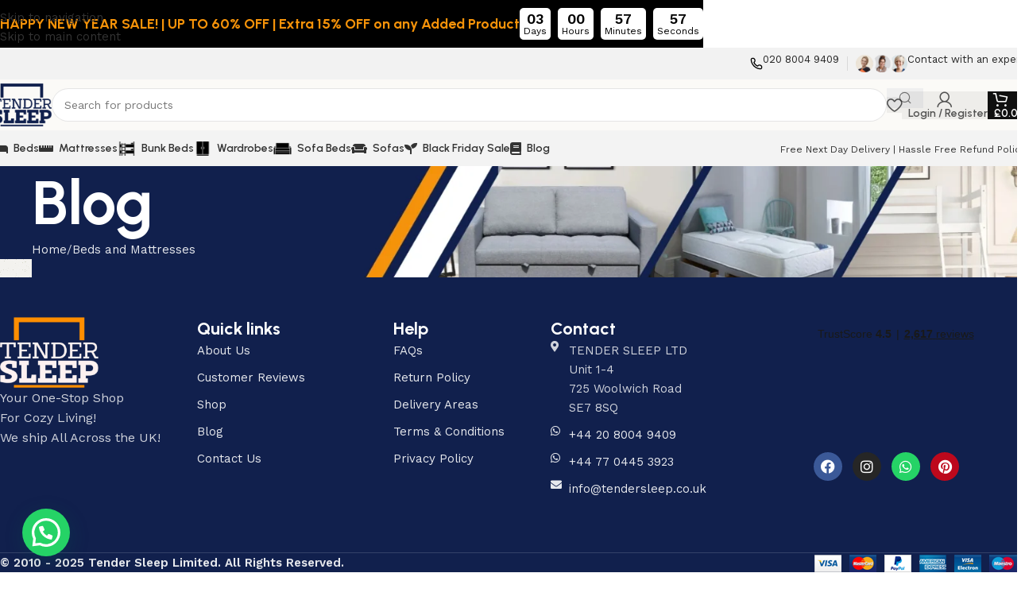

--- FILE ---
content_type: text/html; charset=UTF-8
request_url: https://tendersleep.co.uk/pros-and-cons-of-metal-bunk-beds/
body_size: 37166
content:
<!DOCTYPE html>
<html lang="en-GB">
<head>
	<meta charset="UTF-8">
	<link rel="profile" href="https://gmpg.org/xfn/11">
	<link rel="pingback" href="https://tendersleep.co.uk/xmlrpc.php">

	<meta name='robots' content='index, follow, max-image-preview:large, max-snippet:-1, max-video-preview:-1' />

	<!-- This site is optimized with the Yoast SEO plugin v26.8 - https://yoast.com/product/yoast-seo-wordpress/ -->
	<title>Pros and Cons of Metal Bunk Beds | Bunk Beds</title>
	<meta name="description" content="Examine the advantages and disadvantages of a metal bunk beds. For a well-informed furniture purchase, learn about durability, space-saving advantages and more." />
	<link rel="canonical" href="https://tendersleep.co.uk/pros-and-cons-of-metal-bunk-beds/" />
	<meta property="og:locale" content="en_GB" />
	<meta property="og:type" content="article" />
	<meta property="og:title" content="Pros and Cons of Metal Bunk Beds | Bunk Beds" />
	<meta property="og:description" content="Examine the advantages and disadvantages of a metal bunk beds. For a well-informed furniture purchase, learn about durability, space-saving advantages and more." />
	<meta property="og:url" content="https://tendersleep.co.uk/pros-and-cons-of-metal-bunk-beds/" />
	<meta property="og:site_name" content="Tender Sleep Furniture" />
	<meta property="article:publisher" content="https://www.facebook.com/TenderSleepGB/" />
	<meta property="article:published_time" content="2024-01-10T12:04:08+00:00" />
	<meta property="article:modified_time" content="2024-02-02T10:40:41+00:00" />
	<meta property="og:image" content="https://tendersleep.co.uk/wp-content/uploads/2024/01/Pros-and-Cons-of-Metal-Bunk-Beds-1-1.webp" />
	<meta property="og:image:width" content="1200" />
	<meta property="og:image:height" content="628" />
	<meta property="og:image:type" content="image/webp" />
	<meta name="author" content="Uzair Khan" />
	<meta name="twitter:card" content="summary_large_image" />
	<meta name="twitter:creator" content="@TenderSleepUK" />
	<meta name="twitter:site" content="@TenderSleepUK" />
	<meta name="twitter:label1" content="Written by" />
	<meta name="twitter:data1" content="Uzair Khan" />
	<meta name="twitter:label2" content="Estimated reading time" />
	<meta name="twitter:data2" content="5 minutes" />
	<script type="application/ld+json" class="yoast-schema-graph">{"@context":"https://schema.org","@graph":[{"@type":"Article","@id":"https://tendersleep.co.uk/pros-and-cons-of-metal-bunk-beds/#article","isPartOf":{"@id":"https://tendersleep.co.uk/pros-and-cons-of-metal-bunk-beds/"},"author":{"name":"Uzair Khan","@id":"https://tendersleep.co.uk/#/schema/person/c2303d9daf66504ed8ba769a70d91f58"},"headline":"Pros and Cons of Metal Bunk Beds","datePublished":"2024-01-10T12:04:08+00:00","dateModified":"2024-02-02T10:40:41+00:00","mainEntityOfPage":{"@id":"https://tendersleep.co.uk/pros-and-cons-of-metal-bunk-beds/"},"wordCount":828,"commentCount":0,"publisher":{"@id":"https://tendersleep.co.uk/#organization"},"image":{"@id":"https://tendersleep.co.uk/pros-and-cons-of-metal-bunk-beds/#primaryimage"},"thumbnailUrl":"https://tendersleep.co.uk/wp-content/uploads/2024/01/Pros-and-Cons-of-Metal-Bunk-Beds-1-1.webp","articleSection":["Beds and Mattresses","Bunk Beds","Home Decor","Tender Sleep"],"inLanguage":"en-GB","potentialAction":[{"@type":"CommentAction","name":"Comment","target":["https://tendersleep.co.uk/pros-and-cons-of-metal-bunk-beds/#respond"]}]},{"@type":"WebPage","@id":"https://tendersleep.co.uk/pros-and-cons-of-metal-bunk-beds/","url":"https://tendersleep.co.uk/pros-and-cons-of-metal-bunk-beds/","name":"Pros and Cons of Metal Bunk Beds | Bunk Beds","isPartOf":{"@id":"https://tendersleep.co.uk/#website"},"primaryImageOfPage":{"@id":"https://tendersleep.co.uk/pros-and-cons-of-metal-bunk-beds/#primaryimage"},"image":{"@id":"https://tendersleep.co.uk/pros-and-cons-of-metal-bunk-beds/#primaryimage"},"thumbnailUrl":"https://tendersleep.co.uk/wp-content/uploads/2024/01/Pros-and-Cons-of-Metal-Bunk-Beds-1-1.webp","datePublished":"2024-01-10T12:04:08+00:00","dateModified":"2024-02-02T10:40:41+00:00","description":"Examine the advantages and disadvantages of a metal bunk beds. For a well-informed furniture purchase, learn about durability, space-saving advantages and more.","breadcrumb":{"@id":"https://tendersleep.co.uk/pros-and-cons-of-metal-bunk-beds/#breadcrumb"},"inLanguage":"en-GB","potentialAction":[{"@type":"ReadAction","target":["https://tendersleep.co.uk/pros-and-cons-of-metal-bunk-beds/"]}]},{"@type":"ImageObject","inLanguage":"en-GB","@id":"https://tendersleep.co.uk/pros-and-cons-of-metal-bunk-beds/#primaryimage","url":"https://tendersleep.co.uk/wp-content/uploads/2024/01/Pros-and-Cons-of-Metal-Bunk-Beds-1-1.webp","contentUrl":"https://tendersleep.co.uk/wp-content/uploads/2024/01/Pros-and-Cons-of-Metal-Bunk-Beds-1-1.webp","width":1200,"height":628,"caption":"Pros and Cons of Metal Bunk Beds"},{"@type":"BreadcrumbList","@id":"https://tendersleep.co.uk/pros-and-cons-of-metal-bunk-beds/#breadcrumb","itemListElement":[{"@type":"ListItem","position":1,"name":"Home","item":"https://tendersleep.co.uk/"},{"@type":"ListItem","position":2,"name":"Blog","item":"https://tendersleep.co.uk/blog/"},{"@type":"ListItem","position":3,"name":"Bunk Beds","item":"https://tendersleep.co.uk/category/bunk-beds/"},{"@type":"ListItem","position":4,"name":"Pros and Cons of Metal Bunk Beds"}]},{"@type":"WebSite","@id":"https://tendersleep.co.uk/#website","url":"https://tendersleep.co.uk/","name":"Tender Sleep Ltd","description":"Furnishing Your Life","publisher":{"@id":"https://tendersleep.co.uk/#organization"},"potentialAction":[{"@type":"SearchAction","target":{"@type":"EntryPoint","urlTemplate":"https://tendersleep.co.uk/?s={search_term_string}"},"query-input":{"@type":"PropertyValueSpecification","valueRequired":true,"valueName":"search_term_string"}}],"inLanguage":"en-GB"},{"@type":"Organization","@id":"https://tendersleep.co.uk/#organization","name":"Tender Sleep Furniture","url":"https://tendersleep.co.uk/","logo":{"@type":"ImageObject","inLanguage":"en-GB","@id":"https://tendersleep.co.uk/#/schema/logo/image/","url":"https://tendersleep.co.uk/wp-content/uploads/2025/03/Main-Logo-1.png","contentUrl":"https://tendersleep.co.uk/wp-content/uploads/2025/03/Main-Logo-1.png","width":974,"height":758,"caption":"Tender Sleep Furniture"},"image":{"@id":"https://tendersleep.co.uk/#/schema/logo/image/"},"sameAs":["https://www.facebook.com/TenderSleepGB/","https://x.com/TenderSleepUK","https://www.instagram.com/TenderSleepFurniture/","https://www.pinterest.co.uk/tendersleepuk/"]},{"@type":"Person","@id":"https://tendersleep.co.uk/#/schema/person/c2303d9daf66504ed8ba769a70d91f58","name":"Uzair Khan","image":{"@type":"ImageObject","inLanguage":"en-GB","@id":"https://tendersleep.co.uk/#/schema/person/image/","url":"https://secure.gravatar.com/avatar/637c74b3cc34539cc5329e4bbdf8038558a401c04dc7d18544066b3d6ff1f9de?s=96&d=mm&r=g","contentUrl":"https://secure.gravatar.com/avatar/637c74b3cc34539cc5329e4bbdf8038558a401c04dc7d18544066b3d6ff1f9de?s=96&d=mm&r=g","caption":"Uzair Khan"}}]}</script>
	<!-- / Yoast SEO plugin. -->


<link rel='dns-prefetch' href='//widget.trustpilot.com' />
<link rel='dns-prefetch' href='//www.googletagmanager.com' />
<link rel='dns-prefetch' href='//fonts.googleapis.com' />
<link rel="alternate" type="application/rss+xml" title="Tender Sleep Furniture &raquo; Feed" href="https://tendersleep.co.uk/feed/" />
<link rel="alternate" type="application/rss+xml" title="Tender Sleep Furniture &raquo; Comments Feed" href="https://tendersleep.co.uk/comments/feed/" />
<link rel="alternate" type="application/rss+xml" title="Tender Sleep Furniture &raquo; Pros and Cons of Metal Bunk Beds Comments Feed" href="https://tendersleep.co.uk/pros-and-cons-of-metal-bunk-beds/feed/" />
<link rel="alternate" title="oEmbed (JSON)" type="application/json+oembed" href="https://tendersleep.co.uk/wp-json/oembed/1.0/embed?url=https%3A%2F%2Ftendersleep.co.uk%2Fpros-and-cons-of-metal-bunk-beds%2F" />
<link rel="alternate" title="oEmbed (XML)" type="text/xml+oembed" href="https://tendersleep.co.uk/wp-json/oembed/1.0/embed?url=https%3A%2F%2Ftendersleep.co.uk%2Fpros-and-cons-of-metal-bunk-beds%2F&#038;format=xml" />
<style id='wp-img-auto-sizes-contain-inline-css' type='text/css'>
img:is([sizes=auto i],[sizes^="auto," i]){contain-intrinsic-size:3000px 1500px}
/*# sourceURL=wp-img-auto-sizes-contain-inline-css */
</style>
<link rel='stylesheet' id='wp-block-library-css' href='https://tendersleep.co.uk/wp-includes/css/dist/block-library/style.min.css?ver=d3c22ed51b7d74e92bc06b9bd8b213cc' type='text/css' media='all' />
<style id='safe-svg-svg-icon-style-inline-css' type='text/css'>
.safe-svg-cover{text-align:center}.safe-svg-cover .safe-svg-inside{display:inline-block;max-width:100%}.safe-svg-cover svg{fill:currentColor;height:100%;max-height:100%;max-width:100%;width:100%}

/*# sourceURL=https://tendersleep.co.uk/wp-content/plugins/safe-svg/dist/safe-svg-block-frontend.css */
</style>
<style id='joinchat-button-style-inline-css' type='text/css'>
.wp-block-joinchat-button{border:none!important;text-align:center}.wp-block-joinchat-button figure{display:table;margin:0 auto;padding:0}.wp-block-joinchat-button figcaption{font:normal normal 400 .6em/2em var(--wp--preset--font-family--system-font,sans-serif);margin:0;padding:0}.wp-block-joinchat-button .joinchat-button__qr{background-color:#fff;border:6px solid #25d366;border-radius:30px;box-sizing:content-box;display:block;height:200px;margin:auto;overflow:hidden;padding:10px;width:200px}.wp-block-joinchat-button .joinchat-button__qr canvas,.wp-block-joinchat-button .joinchat-button__qr img{display:block;margin:auto}.wp-block-joinchat-button .joinchat-button__link{align-items:center;background-color:#25d366;border:6px solid #25d366;border-radius:30px;display:inline-flex;flex-flow:row nowrap;justify-content:center;line-height:1.25em;margin:0 auto;text-decoration:none}.wp-block-joinchat-button .joinchat-button__link:before{background:transparent var(--joinchat-ico) no-repeat center;background-size:100%;content:"";display:block;height:1.5em;margin:-.75em .75em -.75em 0;width:1.5em}.wp-block-joinchat-button figure+.joinchat-button__link{margin-top:10px}@media (orientation:landscape)and (min-height:481px),(orientation:portrait)and (min-width:481px){.wp-block-joinchat-button.joinchat-button--qr-only figure+.joinchat-button__link{display:none}}@media (max-width:480px),(orientation:landscape)and (max-height:480px){.wp-block-joinchat-button figure{display:none}}

/*# sourceURL=https://tendersleep.co.uk/wp-content/plugins/creame-whatsapp-me/gutenberg/build/style-index.css */
</style>
<style id='global-styles-inline-css' type='text/css'>
:root{--wp--preset--aspect-ratio--square: 1;--wp--preset--aspect-ratio--4-3: 4/3;--wp--preset--aspect-ratio--3-4: 3/4;--wp--preset--aspect-ratio--3-2: 3/2;--wp--preset--aspect-ratio--2-3: 2/3;--wp--preset--aspect-ratio--16-9: 16/9;--wp--preset--aspect-ratio--9-16: 9/16;--wp--preset--color--black: #000000;--wp--preset--color--cyan-bluish-gray: #abb8c3;--wp--preset--color--white: #ffffff;--wp--preset--color--pale-pink: #f78da7;--wp--preset--color--vivid-red: #cf2e2e;--wp--preset--color--luminous-vivid-orange: #ff6900;--wp--preset--color--luminous-vivid-amber: #fcb900;--wp--preset--color--light-green-cyan: #7bdcb5;--wp--preset--color--vivid-green-cyan: #00d084;--wp--preset--color--pale-cyan-blue: #8ed1fc;--wp--preset--color--vivid-cyan-blue: #0693e3;--wp--preset--color--vivid-purple: #9b51e0;--wp--preset--gradient--vivid-cyan-blue-to-vivid-purple: linear-gradient(135deg,rgb(6,147,227) 0%,rgb(155,81,224) 100%);--wp--preset--gradient--light-green-cyan-to-vivid-green-cyan: linear-gradient(135deg,rgb(122,220,180) 0%,rgb(0,208,130) 100%);--wp--preset--gradient--luminous-vivid-amber-to-luminous-vivid-orange: linear-gradient(135deg,rgb(252,185,0) 0%,rgb(255,105,0) 100%);--wp--preset--gradient--luminous-vivid-orange-to-vivid-red: linear-gradient(135deg,rgb(255,105,0) 0%,rgb(207,46,46) 100%);--wp--preset--gradient--very-light-gray-to-cyan-bluish-gray: linear-gradient(135deg,rgb(238,238,238) 0%,rgb(169,184,195) 100%);--wp--preset--gradient--cool-to-warm-spectrum: linear-gradient(135deg,rgb(74,234,220) 0%,rgb(151,120,209) 20%,rgb(207,42,186) 40%,rgb(238,44,130) 60%,rgb(251,105,98) 80%,rgb(254,248,76) 100%);--wp--preset--gradient--blush-light-purple: linear-gradient(135deg,rgb(255,206,236) 0%,rgb(152,150,240) 100%);--wp--preset--gradient--blush-bordeaux: linear-gradient(135deg,rgb(254,205,165) 0%,rgb(254,45,45) 50%,rgb(107,0,62) 100%);--wp--preset--gradient--luminous-dusk: linear-gradient(135deg,rgb(255,203,112) 0%,rgb(199,81,192) 50%,rgb(65,88,208) 100%);--wp--preset--gradient--pale-ocean: linear-gradient(135deg,rgb(255,245,203) 0%,rgb(182,227,212) 50%,rgb(51,167,181) 100%);--wp--preset--gradient--electric-grass: linear-gradient(135deg,rgb(202,248,128) 0%,rgb(113,206,126) 100%);--wp--preset--gradient--midnight: linear-gradient(135deg,rgb(2,3,129) 0%,rgb(40,116,252) 100%);--wp--preset--font-size--small: 13px;--wp--preset--font-size--medium: 20px;--wp--preset--font-size--large: 36px;--wp--preset--font-size--x-large: 42px;--wp--preset--spacing--20: 0.44rem;--wp--preset--spacing--30: 0.67rem;--wp--preset--spacing--40: 1rem;--wp--preset--spacing--50: 1.5rem;--wp--preset--spacing--60: 2.25rem;--wp--preset--spacing--70: 3.38rem;--wp--preset--spacing--80: 5.06rem;--wp--preset--shadow--natural: 6px 6px 9px rgba(0, 0, 0, 0.2);--wp--preset--shadow--deep: 12px 12px 50px rgba(0, 0, 0, 0.4);--wp--preset--shadow--sharp: 6px 6px 0px rgba(0, 0, 0, 0.2);--wp--preset--shadow--outlined: 6px 6px 0px -3px rgb(255, 255, 255), 6px 6px rgb(0, 0, 0);--wp--preset--shadow--crisp: 6px 6px 0px rgb(0, 0, 0);}:where(body) { margin: 0; }.wp-site-blocks > .alignleft { float: left; margin-right: 2em; }.wp-site-blocks > .alignright { float: right; margin-left: 2em; }.wp-site-blocks > .aligncenter { justify-content: center; margin-left: auto; margin-right: auto; }:where(.is-layout-flex){gap: 0.5em;}:where(.is-layout-grid){gap: 0.5em;}.is-layout-flow > .alignleft{float: left;margin-inline-start: 0;margin-inline-end: 2em;}.is-layout-flow > .alignright{float: right;margin-inline-start: 2em;margin-inline-end: 0;}.is-layout-flow > .aligncenter{margin-left: auto !important;margin-right: auto !important;}.is-layout-constrained > .alignleft{float: left;margin-inline-start: 0;margin-inline-end: 2em;}.is-layout-constrained > .alignright{float: right;margin-inline-start: 2em;margin-inline-end: 0;}.is-layout-constrained > .aligncenter{margin-left: auto !important;margin-right: auto !important;}.is-layout-constrained > :where(:not(.alignleft):not(.alignright):not(.alignfull)){margin-left: auto !important;margin-right: auto !important;}body .is-layout-flex{display: flex;}.is-layout-flex{flex-wrap: wrap;align-items: center;}.is-layout-flex > :is(*, div){margin: 0;}body .is-layout-grid{display: grid;}.is-layout-grid > :is(*, div){margin: 0;}body{padding-top: 0px;padding-right: 0px;padding-bottom: 0px;padding-left: 0px;}a:where(:not(.wp-element-button)){text-decoration: none;}:root :where(.wp-element-button, .wp-block-button__link){background-color: #32373c;border-width: 0;color: #fff;font-family: inherit;font-size: inherit;font-style: inherit;font-weight: inherit;letter-spacing: inherit;line-height: inherit;padding-top: calc(0.667em + 2px);padding-right: calc(1.333em + 2px);padding-bottom: calc(0.667em + 2px);padding-left: calc(1.333em + 2px);text-decoration: none;text-transform: inherit;}.has-black-color{color: var(--wp--preset--color--black) !important;}.has-cyan-bluish-gray-color{color: var(--wp--preset--color--cyan-bluish-gray) !important;}.has-white-color{color: var(--wp--preset--color--white) !important;}.has-pale-pink-color{color: var(--wp--preset--color--pale-pink) !important;}.has-vivid-red-color{color: var(--wp--preset--color--vivid-red) !important;}.has-luminous-vivid-orange-color{color: var(--wp--preset--color--luminous-vivid-orange) !important;}.has-luminous-vivid-amber-color{color: var(--wp--preset--color--luminous-vivid-amber) !important;}.has-light-green-cyan-color{color: var(--wp--preset--color--light-green-cyan) !important;}.has-vivid-green-cyan-color{color: var(--wp--preset--color--vivid-green-cyan) !important;}.has-pale-cyan-blue-color{color: var(--wp--preset--color--pale-cyan-blue) !important;}.has-vivid-cyan-blue-color{color: var(--wp--preset--color--vivid-cyan-blue) !important;}.has-vivid-purple-color{color: var(--wp--preset--color--vivid-purple) !important;}.has-black-background-color{background-color: var(--wp--preset--color--black) !important;}.has-cyan-bluish-gray-background-color{background-color: var(--wp--preset--color--cyan-bluish-gray) !important;}.has-white-background-color{background-color: var(--wp--preset--color--white) !important;}.has-pale-pink-background-color{background-color: var(--wp--preset--color--pale-pink) !important;}.has-vivid-red-background-color{background-color: var(--wp--preset--color--vivid-red) !important;}.has-luminous-vivid-orange-background-color{background-color: var(--wp--preset--color--luminous-vivid-orange) !important;}.has-luminous-vivid-amber-background-color{background-color: var(--wp--preset--color--luminous-vivid-amber) !important;}.has-light-green-cyan-background-color{background-color: var(--wp--preset--color--light-green-cyan) !important;}.has-vivid-green-cyan-background-color{background-color: var(--wp--preset--color--vivid-green-cyan) !important;}.has-pale-cyan-blue-background-color{background-color: var(--wp--preset--color--pale-cyan-blue) !important;}.has-vivid-cyan-blue-background-color{background-color: var(--wp--preset--color--vivid-cyan-blue) !important;}.has-vivid-purple-background-color{background-color: var(--wp--preset--color--vivid-purple) !important;}.has-black-border-color{border-color: var(--wp--preset--color--black) !important;}.has-cyan-bluish-gray-border-color{border-color: var(--wp--preset--color--cyan-bluish-gray) !important;}.has-white-border-color{border-color: var(--wp--preset--color--white) !important;}.has-pale-pink-border-color{border-color: var(--wp--preset--color--pale-pink) !important;}.has-vivid-red-border-color{border-color: var(--wp--preset--color--vivid-red) !important;}.has-luminous-vivid-orange-border-color{border-color: var(--wp--preset--color--luminous-vivid-orange) !important;}.has-luminous-vivid-amber-border-color{border-color: var(--wp--preset--color--luminous-vivid-amber) !important;}.has-light-green-cyan-border-color{border-color: var(--wp--preset--color--light-green-cyan) !important;}.has-vivid-green-cyan-border-color{border-color: var(--wp--preset--color--vivid-green-cyan) !important;}.has-pale-cyan-blue-border-color{border-color: var(--wp--preset--color--pale-cyan-blue) !important;}.has-vivid-cyan-blue-border-color{border-color: var(--wp--preset--color--vivid-cyan-blue) !important;}.has-vivid-purple-border-color{border-color: var(--wp--preset--color--vivid-purple) !important;}.has-vivid-cyan-blue-to-vivid-purple-gradient-background{background: var(--wp--preset--gradient--vivid-cyan-blue-to-vivid-purple) !important;}.has-light-green-cyan-to-vivid-green-cyan-gradient-background{background: var(--wp--preset--gradient--light-green-cyan-to-vivid-green-cyan) !important;}.has-luminous-vivid-amber-to-luminous-vivid-orange-gradient-background{background: var(--wp--preset--gradient--luminous-vivid-amber-to-luminous-vivid-orange) !important;}.has-luminous-vivid-orange-to-vivid-red-gradient-background{background: var(--wp--preset--gradient--luminous-vivid-orange-to-vivid-red) !important;}.has-very-light-gray-to-cyan-bluish-gray-gradient-background{background: var(--wp--preset--gradient--very-light-gray-to-cyan-bluish-gray) !important;}.has-cool-to-warm-spectrum-gradient-background{background: var(--wp--preset--gradient--cool-to-warm-spectrum) !important;}.has-blush-light-purple-gradient-background{background: var(--wp--preset--gradient--blush-light-purple) !important;}.has-blush-bordeaux-gradient-background{background: var(--wp--preset--gradient--blush-bordeaux) !important;}.has-luminous-dusk-gradient-background{background: var(--wp--preset--gradient--luminous-dusk) !important;}.has-pale-ocean-gradient-background{background: var(--wp--preset--gradient--pale-ocean) !important;}.has-electric-grass-gradient-background{background: var(--wp--preset--gradient--electric-grass) !important;}.has-midnight-gradient-background{background: var(--wp--preset--gradient--midnight) !important;}.has-small-font-size{font-size: var(--wp--preset--font-size--small) !important;}.has-medium-font-size{font-size: var(--wp--preset--font-size--medium) !important;}.has-large-font-size{font-size: var(--wp--preset--font-size--large) !important;}.has-x-large-font-size{font-size: var(--wp--preset--font-size--x-large) !important;}
:where(.wp-block-post-template.is-layout-flex){gap: 1.25em;}:where(.wp-block-post-template.is-layout-grid){gap: 1.25em;}
:where(.wp-block-term-template.is-layout-flex){gap: 1.25em;}:where(.wp-block-term-template.is-layout-grid){gap: 1.25em;}
:where(.wp-block-columns.is-layout-flex){gap: 2em;}:where(.wp-block-columns.is-layout-grid){gap: 2em;}
:root :where(.wp-block-pullquote){font-size: 1.5em;line-height: 1.6;}
/*# sourceURL=global-styles-inline-css */
</style>
<style id='woocommerce-inline-inline-css' type='text/css'>
.woocommerce form .form-row .required { visibility: visible; }
/*# sourceURL=woocommerce-inline-inline-css */
</style>
<link rel='stylesheet' id='dashicons-css' href='https://tendersleep.co.uk/wp-includes/css/dashicons.min.css?ver=d3c22ed51b7d74e92bc06b9bd8b213cc' type='text/css' media='all' />
<link rel='stylesheet' id='elementor-icons-css' href='https://tendersleep.co.uk/wp-content/plugins/elementor/assets/lib/eicons/css/elementor-icons.min.css?ver=5.46.0' type='text/css' media='all' />
<link rel='stylesheet' id='elementor-frontend-css' href='https://tendersleep.co.uk/wp-content/uploads/elementor/css/custom-frontend.min.css?ver=1769031718' type='text/css' media='all' />
<link rel='stylesheet' id='elementor-post-12-css' href='https://tendersleep.co.uk/wp-content/uploads/elementor/css/post-12.css?ver=1769031719' type='text/css' media='all' />
<link rel='stylesheet' id='wd-style-base-css' href='https://tendersleep.co.uk/wp-content/themes/woodmart/css/parts/base.min.css?ver=8.3.9' type='text/css' media='all' />
<link rel='stylesheet' id='wd-helpers-wpb-elem-css' href='https://tendersleep.co.uk/wp-content/themes/woodmart/css/parts/helpers-wpb-elem.min.css?ver=8.3.9' type='text/css' media='all' />
<link rel='stylesheet' id='wd-elementor-base-css' href='https://tendersleep.co.uk/wp-content/themes/woodmart/css/parts/int-elem-base.min.css?ver=8.3.9' type='text/css' media='all' />
<link rel='stylesheet' id='wd-elementor-pro-base-css' href='https://tendersleep.co.uk/wp-content/themes/woodmart/css/parts/int-elementor-pro.min.css?ver=8.3.9' type='text/css' media='all' />
<link rel='stylesheet' id='wd-woocommerce-base-css' href='https://tendersleep.co.uk/wp-content/themes/woodmart/css/parts/woocommerce-base.min.css?ver=8.3.9' type='text/css' media='all' />
<link rel='stylesheet' id='wd-mod-star-rating-css' href='https://tendersleep.co.uk/wp-content/themes/woodmart/css/parts/mod-star-rating.min.css?ver=8.3.9' type='text/css' media='all' />
<link rel='stylesheet' id='wd-woocommerce-block-notices-css' href='https://tendersleep.co.uk/wp-content/themes/woodmart/css/parts/woo-mod-block-notices.min.css?ver=8.3.9' type='text/css' media='all' />
<link rel='stylesheet' id='wd-wp-blocks-css' href='https://tendersleep.co.uk/wp-content/themes/woodmart/css/parts/wp-blocks.min.css?ver=8.3.9' type='text/css' media='all' />
<link rel='stylesheet' id='child-style-css' href='https://tendersleep.co.uk/wp-content/themes/woodmart-child/style.css?ver=8.3.9' type='text/css' media='all' />
<link rel='stylesheet' id='wd-header-base-css' href='https://tendersleep.co.uk/wp-content/themes/woodmart/css/parts/header-base.min.css?ver=8.3.9' type='text/css' media='all' />
<link rel='stylesheet' id='wd-mod-tools-css' href='https://tendersleep.co.uk/wp-content/themes/woodmart/css/parts/mod-tools.min.css?ver=8.3.9' type='text/css' media='all' />
<link rel='stylesheet' id='wd-header-elements-base-css' href='https://tendersleep.co.uk/wp-content/themes/woodmart/css/parts/header-el-base.min.css?ver=8.3.9' type='text/css' media='all' />
<link rel='stylesheet' id='wd-info-box-css' href='https://tendersleep.co.uk/wp-content/themes/woodmart/css/parts/el-info-box.min.css?ver=8.3.9' type='text/css' media='all' />
<link rel='stylesheet' id='wd-header-search-css' href='https://tendersleep.co.uk/wp-content/themes/woodmart/css/parts/header-el-search.min.css?ver=8.3.9' type='text/css' media='all' />
<link rel='stylesheet' id='wd-header-search-form-css' href='https://tendersleep.co.uk/wp-content/themes/woodmart/css/parts/header-el-search-form.min.css?ver=8.3.9' type='text/css' media='all' />
<link rel='stylesheet' id='wd-wd-search-form-css' href='https://tendersleep.co.uk/wp-content/themes/woodmart/css/parts/wd-search-form.min.css?ver=8.3.9' type='text/css' media='all' />
<link rel='stylesheet' id='wd-wd-search-results-css' href='https://tendersleep.co.uk/wp-content/themes/woodmart/css/parts/wd-search-results.min.css?ver=8.3.9' type='text/css' media='all' />
<link rel='stylesheet' id='wd-wd-search-dropdown-css' href='https://tendersleep.co.uk/wp-content/themes/woodmart/css/parts/wd-search-dropdown.min.css?ver=8.3.9' type='text/css' media='all' />
<link rel='stylesheet' id='wd-woo-mod-login-form-css' href='https://tendersleep.co.uk/wp-content/themes/woodmart/css/parts/woo-mod-login-form.min.css?ver=8.3.9' type='text/css' media='all' />
<link rel='stylesheet' id='wd-header-my-account-css' href='https://tendersleep.co.uk/wp-content/themes/woodmart/css/parts/header-el-my-account.min.css?ver=8.3.9' type='text/css' media='all' />
<link rel='stylesheet' id='wd-header-cart-side-css' href='https://tendersleep.co.uk/wp-content/themes/woodmart/css/parts/header-el-cart-side.min.css?ver=8.3.9' type='text/css' media='all' />
<link rel='stylesheet' id='wd-woo-mod-quantity-css' href='https://tendersleep.co.uk/wp-content/themes/woodmart/css/parts/woo-mod-quantity.min.css?ver=8.3.9' type='text/css' media='all' />
<link rel='stylesheet' id='wd-header-cart-css' href='https://tendersleep.co.uk/wp-content/themes/woodmart/css/parts/header-el-cart.min.css?ver=8.3.9' type='text/css' media='all' />
<link rel='stylesheet' id='wd-widget-shopping-cart-css' href='https://tendersleep.co.uk/wp-content/themes/woodmart/css/parts/woo-widget-shopping-cart.min.css?ver=8.3.9' type='text/css' media='all' />
<link rel='stylesheet' id='wd-widget-product-list-css' href='https://tendersleep.co.uk/wp-content/themes/woodmart/css/parts/woo-widget-product-list.min.css?ver=8.3.9' type='text/css' media='all' />
<link rel='stylesheet' id='wd-header-mobile-nav-dropdown-css' href='https://tendersleep.co.uk/wp-content/themes/woodmart/css/parts/header-el-mobile-nav-dropdown.min.css?ver=8.3.9' type='text/css' media='all' />
<link rel='stylesheet' id='wd-button-css' href='https://tendersleep.co.uk/wp-content/themes/woodmart/css/parts/el-button.min.css?ver=8.3.9' type='text/css' media='all' />
<link rel='stylesheet' id='wd-page-title-css' href='https://tendersleep.co.uk/wp-content/themes/woodmart/css/parts/page-title.min.css?ver=8.3.9' type='text/css' media='all' />
<link rel='stylesheet' id='wd-post-types-mod-predefined-css' href='https://tendersleep.co.uk/wp-content/themes/woodmart/css/parts/post-types-mod-predefined.min.css?ver=8.3.9' type='text/css' media='all' />
<link rel='stylesheet' id='wd-post-types-mod-categories-style-bg-css' href='https://tendersleep.co.uk/wp-content/themes/woodmart/css/parts/post-types-mod-categories-style-bg.min.css?ver=8.3.9' type='text/css' media='all' />
<link rel='stylesheet' id='wd-blog-single-predefined-css' href='https://tendersleep.co.uk/wp-content/themes/woodmart/css/parts/blog-single-predefined.min.css?ver=8.3.9' type='text/css' media='all' />
<link rel='stylesheet' id='wd-blog-mod-author-css' href='https://tendersleep.co.uk/wp-content/themes/woodmart/css/parts/blog-mod-author.min.css?ver=8.3.9' type='text/css' media='all' />
<link rel='stylesheet' id='wd-blog-mod-comments-button-css' href='https://tendersleep.co.uk/wp-content/themes/woodmart/css/parts/blog-mod-comments-button.min.css?ver=8.3.9' type='text/css' media='all' />
<link rel='stylesheet' id='wd-social-icons-css' href='https://tendersleep.co.uk/wp-content/themes/woodmart/css/parts/el-social-icons.min.css?ver=8.3.9' type='text/css' media='all' />
<link rel='stylesheet' id='wd-social-icons-styles-css' href='https://tendersleep.co.uk/wp-content/themes/woodmart/css/parts/el-social-styles.min.css?ver=8.3.9' type='text/css' media='all' />
<link rel='stylesheet' id='wd-post-types-el-page-navigation-css' href='https://tendersleep.co.uk/wp-content/themes/woodmart/css/parts/post-types-el-page-navigation.min.css?ver=8.3.9' type='text/css' media='all' />
<link rel='stylesheet' id='wd-blog-loop-base-css' href='https://tendersleep.co.uk/wp-content/themes/woodmart/css/parts/blog-loop-base.min.css?ver=8.3.9' type='text/css' media='all' />
<link rel='stylesheet' id='wd-blog-loop-design-meta-image-css' href='https://tendersleep.co.uk/wp-content/themes/woodmart/css/parts/blog-loop-design-meta-image.min.css?ver=8.3.9' type='text/css' media='all' />
<link rel='stylesheet' id='wd-swiper-css' href='https://tendersleep.co.uk/wp-content/themes/woodmart/css/parts/lib-swiper.min.css?ver=8.3.9' type='text/css' media='all' />
<link rel='stylesheet' id='wd-post-types-mod-comments-css' href='https://tendersleep.co.uk/wp-content/themes/woodmart/css/parts/post-types-mod-comments.min.css?ver=8.3.9' type='text/css' media='all' />
<link rel='stylesheet' id='wd-off-canvas-sidebar-css' href='https://tendersleep.co.uk/wp-content/themes/woodmart/css/parts/opt-off-canvas-sidebar.min.css?ver=8.3.9' type='text/css' media='all' />
<link rel='stylesheet' id='wd-widget-nav-css' href='https://tendersleep.co.uk/wp-content/themes/woodmart/css/parts/widget-nav.min.css?ver=8.3.9' type='text/css' media='all' />
<link rel='stylesheet' id='wd-widget-wd-recent-posts-css' href='https://tendersleep.co.uk/wp-content/themes/woodmart/css/parts/widget-wd-recent-posts.min.css?ver=8.3.9' type='text/css' media='all' />
<link rel='stylesheet' id='wd-widget-recent-post-comments-css' href='https://tendersleep.co.uk/wp-content/themes/woodmart/css/parts/widget-recent-post-comments.min.css?ver=8.3.9' type='text/css' media='all' />
<link rel='stylesheet' id='wd-widget-collapse-css' href='https://tendersleep.co.uk/wp-content/themes/woodmart/css/parts/opt-widget-collapse.min.css?ver=8.3.9' type='text/css' media='all' />
<link rel='stylesheet' id='wd-footer-base-css' href='https://tendersleep.co.uk/wp-content/themes/woodmart/css/parts/footer-base.min.css?ver=8.3.9' type='text/css' media='all' />
<link rel='stylesheet' id='wd-section-title-css' href='https://tendersleep.co.uk/wp-content/themes/woodmart/css/parts/el-section-title.min.css?ver=8.3.9' type='text/css' media='all' />
<link rel='stylesheet' id='wd-header-banner-css' href='https://tendersleep.co.uk/wp-content/themes/woodmart/css/parts/opt-header-banner.min.css?ver=8.3.9' type='text/css' media='all' />
<link rel='stylesheet' id='wd-header-my-account-sidebar-css' href='https://tendersleep.co.uk/wp-content/themes/woodmart/css/parts/header-el-my-account-sidebar.min.css?ver=8.3.9' type='text/css' media='all' />
<link rel='stylesheet' id='wd-bottom-toolbar-css' href='https://tendersleep.co.uk/wp-content/themes/woodmart/css/parts/opt-bottom-toolbar.min.css?ver=8.3.9' type='text/css' media='all' />
<link rel='stylesheet' id='wd-mod-sticky-sidebar-opener-css' href='https://tendersleep.co.uk/wp-content/themes/woodmart/css/parts/mod-sticky-sidebar-opener.min.css?ver=8.3.9' type='text/css' media='all' />
<link rel='stylesheet' id='xts-google-fonts-css' href='https://fonts.googleapis.com/css?family=Work+Sans%3A400%2C600%7CUrbanist%3A400%2C600%2C700%2C800%7CLato%3A400%2C700&#038;ver=8.3.9' type='text/css' media='all' />
<link rel='stylesheet' id='elementor-gf-local-roboto-css' href='https://tendersleep.co.uk/wp-content/uploads/elementor/google-fonts/css/roboto.css?ver=1745143198' type='text/css' media='all' />
<link rel='stylesheet' id='elementor-gf-local-robotoslab-css' href='https://tendersleep.co.uk/wp-content/uploads/elementor/google-fonts/css/robotoslab.css?ver=1745143213' type='text/css' media='all' />
<script type="text/javascript" id="tp-js-js-extra">
/* <![CDATA[ */
var trustpilot_settings = {"key":"y2S2vLUoLuBepaB7","TrustpilotScriptUrl":"https://invitejs.trustpilot.com/tp.min.js","IntegrationAppUrl":"//ecommscript-integrationapp.trustpilot.com","PreviewScriptUrl":"//ecommplugins-scripts.trustpilot.com/v2.1/js/preview.min.js","PreviewCssUrl":"//ecommplugins-scripts.trustpilot.com/v2.1/css/preview.min.css","PreviewWPCssUrl":"//ecommplugins-scripts.trustpilot.com/v2.1/css/preview_wp.css","WidgetScriptUrl":"//widget.trustpilot.com/bootstrap/v5/tp.widget.bootstrap.min.js"};
//# sourceURL=tp-js-js-extra
/* ]]> */
</script>
<script type="text/javascript" src="https://tendersleep.co.uk/wp-content/plugins/trustpilot-reviews/review/assets/js/headerScript.min.js?ver=1.0&#039; async=&#039;async" id="tp-js-js"></script>
<script type="text/javascript" src="//widget.trustpilot.com/bootstrap/v5/tp.widget.bootstrap.min.js?ver=1.0&#039; async=&#039;async" id="widget-bootstrap-js"></script>
<script type="text/javascript" id="trustbox-js-extra">
/* <![CDATA[ */
var trustbox_settings = {"page":null,"sku":null,"name":null};
var trustpilot_trustbox_settings = {"trustboxes":[{"enabled":"enabled","snippet":"[base64]","customizations":"[base64]","defaults":"[base64]","page":"category","position":"before","corner":"top: #{Y}px; left: #{X}px;","paddingx":"0","paddingy":"0","zindex":"1000","clear":"both","xpaths":"WyJpZChcIm1haW5cIikvRElWWzJdIiwiLy9ESVZbQGNsYXNzPVwicmV5LWxvb3BIZWFkZXIgXCJdIiwiL0hUTUxbMV0vQk9EWVsxXS9ESVZbMl0vRElWWzNdL0RJVlsxXS9ESVZbMV0vTUFJTlsxXS9ESVZbMl0iXQ==","sku":"TRUSTPILOT_SKU_VALUE_2516472,","name":"Divan Bed with optional - Mattress - Storage - Headboard","widgetName":"Review Collector","repeatable":false,"uuid":"68816d93-e4a3-4776-fa45-ad58b252e754","error":null},{"enabled":"enabled","snippet":"[base64]","customizations":"[base64]","defaults":"[base64]","page":"product","position":"before","corner":"top: #{Y}px; left: #{X}px;","paddingx":"0","paddingy":"0","zindex":"1000","clear":"both","xpaths":"[base64]","sku":"TRUSTPILOT_SKU_VALUE_2516472,","name":"Divan Bed with optional - Mattress - Storage - Headboard","widgetName":"Review Collector","repeatable":false,"uuid":"c5699591-5c6b-90ac-edce-f8a85be60d74","error":null}]};
//# sourceURL=trustbox-js-extra
/* ]]> */
</script>
<script type="text/javascript" src="https://tendersleep.co.uk/wp-content/plugins/trustpilot-reviews/review/assets/js/trustBoxScript.min.js?ver=1.0&#039; async=&#039;async" id="trustbox-js"></script>
<script type="text/javascript" src="https://tendersleep.co.uk/wp-includes/js/jquery/jquery.min.js?ver=3.7.1" id="jquery-core-js"></script>
<script type="text/javascript" src="https://tendersleep.co.uk/wp-includes/js/jquery/jquery-migrate.min.js?ver=3.4.1" id="jquery-migrate-js"></script>
<script type="text/javascript" src="https://tendersleep.co.uk/wp-content/plugins/woocommerce/assets/js/jquery-blockui/jquery.blockUI.min.js?ver=2.7.0-wc.10.4.3" id="wc-jquery-blockui-js" data-wp-strategy="defer"></script>
<script type="text/javascript" id="wc-add-to-cart-js-extra">
/* <![CDATA[ */
var wc_add_to_cart_params = {"ajax_url":"/wp-admin/admin-ajax.php","wc_ajax_url":"/?wc-ajax=%%endpoint%%","i18n_view_cart":"View basket","cart_url":"https://tendersleep.co.uk/basket/","is_cart":"","cart_redirect_after_add":"no"};
//# sourceURL=wc-add-to-cart-js-extra
/* ]]> */
</script>
<script type="text/javascript" src="https://tendersleep.co.uk/wp-content/plugins/woocommerce/assets/js/frontend/add-to-cart.min.js?ver=10.4.3" id="wc-add-to-cart-js" defer="defer" data-wp-strategy="defer"></script>
<script type="text/javascript" src="https://tendersleep.co.uk/wp-content/plugins/woocommerce/assets/js/js-cookie/js.cookie.min.js?ver=2.1.4-wc.10.4.3" id="wc-js-cookie-js" data-wp-strategy="defer"></script>

<!-- Google tag (gtag.js) snippet added by Site Kit -->
<!-- Google Analytics snippet added by Site Kit -->
<script type="text/javascript" src="https://www.googletagmanager.com/gtag/js?id=GT-M34882S" id="google_gtagjs-js" async></script>
<script type="text/javascript" id="google_gtagjs-js-after">
/* <![CDATA[ */
window.dataLayer = window.dataLayer || [];function gtag(){dataLayer.push(arguments);}
gtag("set","linker",{"domains":["tendersleep.co.uk"]});
gtag("js", new Date());
gtag("set", "developer_id.dZTNiMT", true);
gtag("config", "GT-M34882S");
 window._googlesitekit = window._googlesitekit || {}; window._googlesitekit.throttledEvents = []; window._googlesitekit.gtagEvent = (name, data) => { var key = JSON.stringify( { name, data } ); if ( !! window._googlesitekit.throttledEvents[ key ] ) { return; } window._googlesitekit.throttledEvents[ key ] = true; setTimeout( () => { delete window._googlesitekit.throttledEvents[ key ]; }, 5 ); gtag( "event", name, { ...data, event_source: "site-kit" } ); }; 
//# sourceURL=google_gtagjs-js-after
/* ]]> */
</script>
<script type="text/javascript" src="https://tendersleep.co.uk/wp-content/themes/woodmart/js/libs/device.min.js?ver=8.3.9" id="wd-device-library-js"></script>
<script type="text/javascript" src="https://tendersleep.co.uk/wp-content/themes/woodmart/js/scripts/global/scrollBar.min.js?ver=8.3.9" id="wd-scrollbar-js"></script>
<link rel="https://api.w.org/" href="https://tendersleep.co.uk/wp-json/" /><link rel="alternate" title="JSON" type="application/json" href="https://tendersleep.co.uk/wp-json/wp/v2/posts/2508973" /><link rel="EditURI" type="application/rsd+xml" title="RSD" href="https://tendersleep.co.uk/xmlrpc.php?rsd" />
<link rel='shortlink' href='https://tendersleep.co.uk/?p=2508973' />
<meta name="generator" content="Site Kit by Google 1.170.0" /><!-- site-navigation-element Schema optimized by Schema Pro --><script type="application/ld+json">{"@context":"https:\/\/schema.org","@graph":[{"@context":"https:\/\/schema.org","@type":"SiteNavigationElement","id":"site-navigation","name":"Beds","url":"\/product-category\/beds\/"},{"@context":"https:\/\/schema.org","@type":"SiteNavigationElement","id":"site-navigation","name":"Divan Beds","url":"https:\/\/tendersleep.co.uk\/product-category\/beds\/divan-beds\/"},{"@context":"https:\/\/schema.org","@type":"SiteNavigationElement","id":"site-navigation","name":"Platform Beds","url":"https:\/\/tendersleep.co.uk\/product-category\/beds\/platform-beds\/"},{"@context":"https:\/\/schema.org","@type":"SiteNavigationElement","id":"site-navigation","name":"Plush Velvet Beds","url":"https:\/\/tendersleep.co.uk\/product-category\/beds\/plush-velvet-beds\/"},{"@context":"https:\/\/schema.org","@type":"SiteNavigationElement","id":"site-navigation","name":"Crushed Velvet Beds","url":"https:\/\/tendersleep.co.uk\/product-category\/beds\/crushed-velvet-beds\/"},{"@context":"https:\/\/schema.org","@type":"SiteNavigationElement","id":"site-navigation","name":"Ottoman Storage Beds","url":"https:\/\/tendersleep.co.uk\/product-category\/beds\/ottoman-storage-beds\/"},{"@context":"https:\/\/schema.org","@type":"SiteNavigationElement","id":"site-navigation","name":"Leather Beds","url":"https:\/\/tendersleep.co.uk\/product-category\/beds\/leather-beds\/"},{"@context":"https:\/\/schema.org","@type":"SiteNavigationElement","id":"site-navigation","name":"Mattresses","url":"\/product-category\/mattresses\/"},{"@context":"https:\/\/schema.org","@type":"SiteNavigationElement","id":"site-navigation","name":"Bunk Beds","url":"\/product-category\/beds\/bunk-beds\/"},{"@context":"https:\/\/schema.org","@type":"SiteNavigationElement","id":"site-navigation","name":"Wooden Bunk Beds","url":"https:\/\/tendersleep.co.uk\/product-category\/beds\/bunk-beds\/wooden-bunk-beds\/"},{"@context":"https:\/\/schema.org","@type":"SiteNavigationElement","id":"site-navigation","name":"Metal Bunk Beds","url":"https:\/\/tendersleep.co.uk\/product-category\/beds\/bunk-beds\/metal-bunk-beds\/"},{"@context":"https:\/\/schema.org","@type":"SiteNavigationElement","id":"site-navigation","name":"Wardrobes","url":"\/product-category\/wardrobes\/"},{"@context":"https:\/\/schema.org","@type":"SiteNavigationElement","id":"site-navigation","name":"Mirror Sliding Door Wardrobes","url":"https:\/\/tendersleep.co.uk\/product-category\/wardrobes\/mirror-sliding-door-wardrobes\/"},{"@context":"https:\/\/schema.org","@type":"SiteNavigationElement","id":"site-navigation","name":"High Gloss Wardrobes","url":"https:\/\/tendersleep.co.uk\/product-category\/wardrobes\/high-gloss-wardrobes\/"},{"@context":"https:\/\/schema.org","@type":"SiteNavigationElement","id":"site-navigation","name":"Sofa Beds","url":"\/product-category\/sofas\/sofa-beds\/"},{"@context":"https:\/\/schema.org","@type":"SiteNavigationElement","id":"site-navigation","name":"Sofas","url":"\/product-category\/sofas\/"},{"@context":"https:\/\/schema.org","@type":"SiteNavigationElement","id":"site-navigation","name":"2 Seater Sofas","url":"https:\/\/tendersleep.co.uk\/product-category\/sofas\/2-seater-sofas\/"},{"@context":"https:\/\/schema.org","@type":"SiteNavigationElement","id":"site-navigation","name":"3 Seater Sofas","url":"https:\/\/tendersleep.co.uk\/product-category\/sofas\/3-seater-sofas\/"},{"@context":"https:\/\/schema.org","@type":"SiteNavigationElement","id":"site-navigation","name":"3 + 2 Sofa set","url":"https:\/\/tendersleep.co.uk\/product-category\/sofas\/3-2-sofa-set\/"},{"@context":"https:\/\/schema.org","@type":"SiteNavigationElement","id":"site-navigation","name":"Corner Sofa","url":"https:\/\/tendersleep.co.uk\/product-category\/sofas\/corner-sofa\/"},{"@context":"https:\/\/schema.org","@type":"SiteNavigationElement","id":"site-navigation","name":"Black Friday Sale","url":"https:\/\/tendersleep.co.uk\/product-category\/sale\/"},{"@context":"https:\/\/schema.org","@type":"SiteNavigationElement","id":"site-navigation","name":"Blog","url":"https:\/\/tendersleep.co.uk\/blog\/"}]}</script><!-- / site-navigation-element Schema optimized by Schema Pro -->					<meta name="viewport" content="width=device-width, initial-scale=1.0, maximum-scale=1.0, user-scalable=no">
										<noscript><style>.woocommerce-product-gallery{ opacity: 1 !important; }</style></noscript>
	<meta name="generator" content="Elementor 3.34.2; features: additional_custom_breakpoints; settings: css_print_method-external, google_font-enabled, font_display-auto">
<!--Start of Tawk.to Script-->
<script type="text/javascript">
var Tawk_API=Tawk_API||{}, Tawk_LoadStart=new Date();
(function(){
var s1=document.createElement("script"),s0=document.getElementsByTagName("script")[0];
s1.async=true;
s1.src='https://embed.tawk.to/5dee496143be710e1d213e15/default';
s1.charset='UTF-8';
s1.setAttribute('crossorigin','*');
s0.parentNode.insertBefore(s1,s0);
})();
	// Custom styling of Offset starts here
    Tawk_API.customStyle = {
      visibility: {
        //for desktop only
        desktop: {
          position: 'br', // bottom-right
          xOffset: 10, // 15px away from right
          yOffset: 6 // 40px up from bottom
        },
        // for mobile only
        mobile: {
          position: 'br', // bottom-left
          xOffset: 5, // 5px away from left
          yOffset: 62 // 50px up from bottom
        },
        // change settings of bubble if necessary
//         bubble: {
//           rotate: '180deg',
//           xOffset: -20,
//           yOffset: 0
//         }
      }
    }

</script>
<!--End of Tawk.to Script-->
<script type="text/javascript">
    (function(c,l,a,r,i,t,y){
        c[a]=c[a]||function(){(c[a].q=c[a].q||[]).push(arguments)};
        t=l.createElement(r);t.async=1;t.src="https://www.clarity.ms/tag/"+i;
        y=l.getElementsByTagName(r)[0];y.parentNode.insertBefore(t,y);
    })(window, document, "clarity", "script", "qtc9rxzh8h");
</script>
<meta name="google-site-verification" content="OZipikc3pdy1Sd8SXN0epzKN875U0xV8Bo3_oa-fDy4" />
<style type="text/css">.recentcomments a{display:inline !important;padding:0 !important;margin:0 !important;}</style>			<style>
				.e-con.e-parent:nth-of-type(n+4):not(.e-lazyloaded):not(.e-no-lazyload),
				.e-con.e-parent:nth-of-type(n+4):not(.e-lazyloaded):not(.e-no-lazyload) * {
					background-image: none !important;
				}
				@media screen and (max-height: 1024px) {
					.e-con.e-parent:nth-of-type(n+3):not(.e-lazyloaded):not(.e-no-lazyload),
					.e-con.e-parent:nth-of-type(n+3):not(.e-lazyloaded):not(.e-no-lazyload) * {
						background-image: none !important;
					}
				}
				@media screen and (max-height: 640px) {
					.e-con.e-parent:nth-of-type(n+2):not(.e-lazyloaded):not(.e-no-lazyload),
					.e-con.e-parent:nth-of-type(n+2):not(.e-lazyloaded):not(.e-no-lazyload) * {
						background-image: none !important;
					}
				}
			</style>
			<script id='nitro-telemetry-meta' nitro-exclude>window.NPTelemetryMetadata={missReason: (!window.NITROPACK_STATE ? 'cache not found' : 'hit'),pageType: 'post',isEligibleForOptimization: true,}</script><script id='nitro-generic' nitro-exclude>(()=>{window.NitroPack=window.NitroPack||{coreVersion:"na",isCounted:!1};let e=document.createElement("script");if(e.src="https://nitroscripts.com/CslgSQUHueEsRpCcGCJSsHPnmsgwevPF",e.async=!0,e.id="nitro-script",document.head.appendChild(e),!window.NitroPack.isCounted){window.NitroPack.isCounted=!0;let t=()=>{navigator.sendBeacon("https://to.getnitropack.com/p",JSON.stringify({siteId:"CslgSQUHueEsRpCcGCJSsHPnmsgwevPF",url:window.location.href,isOptimized:!!window.IS_NITROPACK,coreVersion:"na",missReason:window.NPTelemetryMetadata?.missReason||"",pageType:window.NPTelemetryMetadata?.pageType||"",isEligibleForOptimization:!!window.NPTelemetryMetadata?.isEligibleForOptimization}))};(()=>{let e=()=>new Promise(e=>{"complete"===document.readyState?e():window.addEventListener("load",e)}),i=()=>new Promise(e=>{document.prerendering?document.addEventListener("prerenderingchange",e,{once:!0}):e()}),a=async()=>{await i(),await e(),t()};a()})(),window.addEventListener("pageshow",e=>{if(e.persisted){let i=document.prerendering||self.performance?.getEntriesByType?.("navigation")[0]?.activationStart>0;"visible"!==document.visibilityState||i||t()}})}})();</script>
<!-- Google Tag Manager snippet added by Site Kit -->
<script type="text/javascript">
/* <![CDATA[ */

			( function( w, d, s, l, i ) {
				w[l] = w[l] || [];
				w[l].push( {'gtm.start': new Date().getTime(), event: 'gtm.js'} );
				var f = d.getElementsByTagName( s )[0],
					j = d.createElement( s ), dl = l != 'dataLayer' ? '&l=' + l : '';
				j.async = true;
				j.src = 'https://www.googletagmanager.com/gtm.js?id=' + i + dl;
				f.parentNode.insertBefore( j, f );
			} )( window, document, 'script', 'dataLayer', 'GTM-564G5N9' );
			
/* ]]> */
</script>

<!-- End Google Tag Manager snippet added by Site Kit -->
			<style id="wpsp-style-frontend"></style>
			<link rel="icon" href="https://tendersleep.co.uk/wp-content/uploads/2025/03/cropped-Main-square-logo-1-32x32.png" sizes="32x32" />
<link rel="icon" href="https://tendersleep.co.uk/wp-content/uploads/2025/03/cropped-Main-square-logo-1-192x192.png" sizes="192x192" />
<link rel="apple-touch-icon" href="https://tendersleep.co.uk/wp-content/uploads/2025/03/cropped-Main-square-logo-1-180x180.png" />
<meta name="msapplication-TileImage" content="https://tendersleep.co.uk/wp-content/uploads/2025/03/cropped-Main-square-logo-1-270x270.png" />
		<style type="text/css" id="wp-custom-css">
			.payment_method_cod{
	margin-top:0px !important;
	padding:0px !important;
}
.payment_method_cod label{
	font-weight:600 !important;
}
#payment{
	margin-top:-30px !important;
}
.payment_method_square_credit_card{
	display:none !important;
}

.joinchat__header{
	background-color: #25d465 !important;
	color: #fff !important; 
}
.joinchat__content{
	background-color: #F8FDF8 !important;
}
.joinchat__open__text{
	color: #fff !important;
}
.joinchat__pb{
	stroke: #fff !important;
}
#tmcp_choice_0_0_1689729eeecc98_label{
	font-size:20px !important;
}
#tmcp_choice_0_1_2689729eeece81_label{
		font-size:20px !important;
}

.whb-ey6oe1wn7gv68qriqp5t {
	padding: 0px !important;
    width: 450px !important;
}
.elementor-element-c2f8e3c{
	padding: 0px !important;
    width: 450px !important;
	margin-left: -20px;
}
.elementor-element-563f176{
	padding: 0px !important;
    width: 450px !important;
}

.bed-material-div .tc-element-inner-wrap .tc-row .tc-element-container ul li div div label span span span .tc-label-text{
	    font-size: 20px !important;
}
}
		</style>
		<style>
		
		</style>			<style id="wd-style-header_937146-css" data-type="wd-style-header_937146">
				:root{
	--wd-top-bar-h: 40px;
	--wd-top-bar-sm-h: .00001px;
	--wd-top-bar-sticky-h: .00001px;
	--wd-top-bar-brd-w: .00001px;

	--wd-header-general-h: 64px;
	--wd-header-general-sm-h: 50px;
	--wd-header-general-sticky-h: 60px;
	--wd-header-general-brd-w: .00001px;

	--wd-header-bottom-h: 45px;
	--wd-header-bottom-sm-h: 35px;
	--wd-header-bottom-sticky-h: 45px;
	--wd-header-bottom-brd-w: .00001px;

	--wd-header-clone-h: .00001px;

	--wd-header-brd-w: calc(var(--wd-top-bar-brd-w) + var(--wd-header-general-brd-w) + var(--wd-header-bottom-brd-w));
	--wd-header-h: calc(var(--wd-top-bar-h) + var(--wd-header-general-h) + var(--wd-header-bottom-h) + var(--wd-header-brd-w));
	--wd-header-sticky-h: calc(var(--wd-top-bar-sticky-h) + var(--wd-header-general-sticky-h) + var(--wd-header-bottom-sticky-h) + var(--wd-header-clone-h) + var(--wd-header-brd-w));
	--wd-header-sm-h: calc(var(--wd-top-bar-sm-h) + var(--wd-header-general-sm-h) + var(--wd-header-bottom-sm-h) + var(--wd-header-brd-w));
}

.whb-top-bar .wd-dropdown {
	margin-top: -1px;
}

.whb-top-bar .wd-dropdown:after {
	height: 10px;
}


.whb-sticked .whb-general-header .wd-dropdown:not(.sub-sub-menu) {
	margin-top: 9px;
}

.whb-sticked .whb-general-header .wd-dropdown:not(.sub-sub-menu):after {
	height: 20px;
}




.whb-header-bottom .wd-dropdown {
	margin-top: 1.5px;
}

.whb-header-bottom .wd-dropdown:after {
	height: 12.5px;
}

.whb-sticked .whb-header-bottom .wd-dropdown:not(.sub-sub-menu) {
	margin-top: 1.5px;
}

.whb-sticked .whb-header-bottom .wd-dropdown:not(.sub-sub-menu):after {
	height: 12.5px;
}


		
.whb-30fubq3nvq576dnig92g.info-box-wrapper div.wd-info-box {
	--ib-icon-sp: 10px;
}
.whb-30fubq3nvq576dnig92g .info-box-title {
	color: rgba(36, 36, 36, 1);
	font-weight: 400;
}
.whb-30fubq3nvq576dnig92g .wd-info-box .info-box-title {
	font-size: 13px;
}
.whb-cnp9n8j9vd9piydx94j5.info-box-wrapper div.wd-info-box {
	--ib-icon-sp: 10px;
}
.whb-cnp9n8j9vd9piydx94j5 .info-box-title {
	color: rgba(36, 36, 36, 1);
	font-weight: 400;
}
.whb-cnp9n8j9vd9piydx94j5 .wd-info-box .info-box-title {
	font-size: 13px;
}
.whb-top-bar {
	background-color: rgba(16, 16, 16, 0.05);
}

.whb-3dr2urezpqgndfjlfa22 form.searchform {
	--wd-form-height: 42px;
}
.whb-row .whb-tu39rl1tsd8wpcxl7lnl.wd-tools-element .wd-tools-inner, .whb-row .whb-tu39rl1tsd8wpcxl7lnl.wd-tools-element > a > .wd-tools-icon {
	color: rgba(16, 16, 16, 0.7);
	background-color: rgba(16, 16, 16, 0.05);
}
.whb-row .whb-tu39rl1tsd8wpcxl7lnl.wd-tools-element:hover .wd-tools-inner, .whb-row .whb-tu39rl1tsd8wpcxl7lnl.wd-tools-element:hover > a > .wd-tools-icon {
	color: rgba(16, 16, 16, 0.5);
}
.whb-row .whb-itc82qyu9f3s0tscappq.wd-tools-element .wd-tools-inner, .whb-row .whb-itc82qyu9f3s0tscappq.wd-tools-element > a > .wd-tools-icon {
	color: rgba(16, 16, 16, 0.7);
	background-color: rgba(16, 16, 16, 0.05);
}
.whb-row .whb-itc82qyu9f3s0tscappq.wd-tools-element:hover .wd-tools-inner, .whb-row .whb-itc82qyu9f3s0tscappq.wd-tools-element:hover > a > .wd-tools-icon {
	color: rgba(16, 16, 16, 0.5);
}
.whb-row .whb-d3rr7l2o7d965a6qvawk.wd-tools-element .wd-tools-inner, .whb-row .whb-d3rr7l2o7d965a6qvawk.wd-tools-element > a > .wd-tools-icon {
	color: rgba(16, 16, 16, 0.7);
	background-color: rgba(16, 16, 16, 0.05);
}
.whb-row .whb-d3rr7l2o7d965a6qvawk.wd-tools-element:hover .wd-tools-inner, .whb-row .whb-d3rr7l2o7d965a6qvawk.wd-tools-element:hover > a > .wd-tools-icon {
	color: rgba(16, 16, 16, 0.5);
}
.whb-row .whb-1tzj5wztzw6bwmvl2bt8.wd-tools-element .wd-tools-inner, .whb-row .whb-1tzj5wztzw6bwmvl2bt8.wd-tools-element > a > .wd-tools-icon {
	color: rgba(255, 255, 255, 1);
	background-color: rgba(16, 16, 16, 1);
}
.whb-row .whb-1tzj5wztzw6bwmvl2bt8.wd-tools-element:hover .wd-tools-inner, .whb-row .whb-1tzj5wztzw6bwmvl2bt8.wd-tools-element:hover > a > .wd-tools-icon {
	color: rgba(255, 255, 255, 0.9);
	background-color: rgba(36, 36, 36, 1);
}
.whb-general-header {
	background-color: rgba(251, 250, 247, 1);
}

.whb-xk7b4uf69enec0hrzuj1 a:is(.btn-style-default, .btn-style-3d) {
	background-color: rgba(224, 234, 240, 1);
}
.whb-xk7b4uf69enec0hrzuj1 a:is(.btn-style-bordered, .btn-style-link) {
	border-color: rgba(224, 234, 240, 1);
}
.whb-xk7b4uf69enec0hrzuj1 a:is(.btn-style-bordered, .btn-style-default, .btn-style-3d):hover {
	background-color: rgba(215, 229, 237, 1);
}
.whb-xk7b4uf69enec0hrzuj1 a:is(.btn-style-bordered, .btn-style-link):hover {
	border-color: rgba(215, 229, 237, 1);
}
.whb-header-bottom {
	background-color: rgba(243, 243, 243, 1);
}
			</style>
						<style id="wd-style-theme_settings_default-css" data-type="wd-style-theme_settings_default">
				@font-face {
	font-weight: normal;
	font-style: normal;
	font-family: "woodmart-font";
	src: url("//tendersleep.co.uk/wp-content/themes/woodmart/fonts/woodmart-font-2-400.woff2?v=8.3.9") format("woff2");
}

@font-face {
	font-family: "star";
	font-weight: 400;
	font-style: normal;
	src: url("//tendersleep.co.uk/wp-content/plugins/woocommerce/assets/fonts/star.eot?#iefix") format("embedded-opentype"), url("//tendersleep.co.uk/wp-content/plugins/woocommerce/assets/fonts/star.woff") format("woff"), url("//tendersleep.co.uk/wp-content/plugins/woocommerce/assets/fonts/star.ttf") format("truetype"), url("//tendersleep.co.uk/wp-content/plugins/woocommerce/assets/fonts/star.svg#star") format("svg");
}

@font-face {
	font-family: "WooCommerce";
	font-weight: 400;
	font-style: normal;
	src: url("//tendersleep.co.uk/wp-content/plugins/woocommerce/assets/fonts/WooCommerce.eot?#iefix") format("embedded-opentype"), url("//tendersleep.co.uk/wp-content/plugins/woocommerce/assets/fonts/WooCommerce.woff") format("woff"), url("//tendersleep.co.uk/wp-content/plugins/woocommerce/assets/fonts/WooCommerce.ttf") format("truetype"), url("//tendersleep.co.uk/wp-content/plugins/woocommerce/assets/fonts/WooCommerce.svg#WooCommerce") format("svg");
}

:root {
	--wd-header-banner-h: 60px;
	--wd-cat-brd-radius: 50%;
	--wd-text-font: "Work Sans", Arial, Helvetica, sans-serif;
	--wd-text-font-weight: 400;
	--wd-text-color: #767676;
	--wd-text-font-size: 15px;
	--wd-title-font: "Urbanist", Arial, Helvetica, sans-serif;
	--wd-title-font-weight: 700;
	--wd-title-color: #242424;
	--wd-entities-title-font: "Urbanist", Arial, Helvetica, sans-serif;
	--wd-entities-title-font-weight: 700;
	--wd-entities-title-color: #333333;
	--wd-entities-title-color-hover: rgb(51 51 51 / 65%);
	--wd-alternative-font: "Lato", Arial, Helvetica, sans-serif;
	--wd-widget-title-font: "Urbanist", Arial, Helvetica, sans-serif;
	--wd-widget-title-font-weight: 700;
	--wd-widget-title-transform: capitalize;
	--wd-widget-title-color: #333;
	--wd-widget-title-font-size: 16px;
	--wd-header-el-font: "Urbanist", Arial, Helvetica, sans-serif;
	--wd-header-el-font-weight: 600;
	--wd-header-el-transform: capitalize;
	--wd-header-el-font-size: 14px;
	--wd-brd-radius: 10px;
	--wd-otl-style: dotted;
	--wd-otl-width: 2px;
	--wd-primary-color: rgb(255,142,0);
	--wd-alternative-color: rgb(224,234,240);
	--btn-default-transform: none;
	--btn-default-bgcolor: #f7f7f7;
	--btn-default-bgcolor-hover: #efefef;
	--btn-accented-transform: none;
	--btn-accented-bgcolor: rgb(245,154,87);
	--btn-accented-bgcolor-hover: rgb(223,140,79);
	--btn-transform: none;
	--wd-form-brd-width: 1px;
	--notices-success-bg: #459647;
	--notices-success-color: #fff;
	--notices-warning-bg: #E0B252;
	--notices-warning-color: #fff;
	--wd-link-color: #333333;
	--wd-link-color-hover: #242424;
}
.wd-age-verify-wrap {
	--wd-popup-width: 500px;
}
.wd-popup.wd-promo-popup {
	background-color: rgb(245,154,87);
	background-image: none;
	background-repeat: no-repeat;
	background-size: contain;
	background-position: left center;
}
.wd-promo-popup-wrap {
	--wd-popup-width: 480px;
	--wd-popup-padding: 0px;
}
.header-banner {
	background-color: rgb(0,0,0);
	background-image: none;
}
:is(.woodmart-archive-shop .wd-builder-off,.wd-wishlist-content,.related-and-upsells,.cart-collaterals,.wd-shop-product,.wd-fbt) .wd-products-with-bg, :is(.woodmart-archive-shop .wd-builder-off,.wd-wishlist-content,.related-and-upsells,.cart-collaterals,.wd-shop-product,.wd-fbt) .wd-products-with-bg :is(.wd-product,.wd-cat) {
	--wd-prod-bg:rgb(255,255,255);
	--wd-bordered-bg:rgb(255,255,255);
}
:is(.woodmart-woocommerce-layered-nav, .wd-product-category-filter) .wd-scroll-content {
	max-height: 223px;
}
.wd-page-title .wd-page-title-bg img {
	object-fit: cover;
	object-position: center center;
}
.wd-footer {
	background-color: rgb(17,32,77);
	background-image: none;
}
html .wd-nav-mobile > li > a {
	text-transform: capitalize;
}
.whb-top-bar .wd-nav.wd-nav-secondary > li > a {
	font-family: "Work Sans", Arial, Helvetica, sans-serif;
	font-weight: 400;
	font-size: 13px;
}
html .post.wd-post:not(.blog-design-small) .wd-entities-title {
	font-size: 18px;
}
.page .wd-page-content {
	background-image: url(https://tendersleep.co.uk/wp-content/uploads/2023/04/wd-furniture-background.jpg);
	background-repeat: repeat;
}
.woodmart-archive-shop:not(.single-product) .wd-page-content {
	background-image: url(https://tendersleep.co.uk/wp-content/uploads/2023/04/wd-furniture-background.jpg);
	background-repeat: repeat;
}
.single-product .wd-page-content {
	background-image: url(https://tendersleep.co.uk/wp-content/uploads/2023/04/wd-furniture-background.jpg);
	background-repeat: repeat;
}
.woodmart-archive-blog .wd-page-content {
	background-image: url(https://tendersleep.co.uk/wp-content/uploads/2023/04/wd-furniture-background.jpg);
	background-repeat: repeat;
}
.single-post .wd-page-content {
	background-image: url(https://tendersleep.co.uk/wp-content/uploads/2023/04/wd-furniture-background.jpg);
	background-repeat: repeat;
}
html .wd-buy-now-btn {
	color: rgb(255,255,255);
	background: rgba(16,16,16,0.9);
}
html .wd-buy-now-btn:hover {
	color: rgb(255,255,255);
	background: rgb(51,51,51);
}
body, [class*=color-scheme-light], [class*=color-scheme-dark], .wd-search-form[class*="wd-header-search-form"] form.searchform, .wd-el-search .searchform {
	--wd-form-color: rgb(119,119,119);
	--wd-form-placeholder-color: rgb(119,119,119)7;
	--wd-form-bg: rgb(255,255,255);
}
.mfp-wrap.wd-popup-quick-view-wrap {
	--wd-popup-width: 920px;
}
.woocommerce-product-gallery {
	--wd-gallery-gap: 20px;
}

@media (max-width: 1024px) {
	:root {
		--wd-header-banner-h: 110px;
	}
	.woocommerce-product-gallery {
		--wd-gallery-gap: 20px;
	}

}

@media (max-width: 768.98px) {
	.woocommerce-product-gallery {
		--wd-gallery-gap: 10px;
	}

}
:root{
--wd-container-w: 1400px;
--wd-form-brd-radius: 35px;
--btn-default-color: #333;
--btn-default-color-hover: #333;
--btn-accented-color: #fff;
--btn-accented-color-hover: #fff;
--btn-default-brd-radius: 35px;
--btn-default-box-shadow: none;
--btn-default-box-shadow-hover: none;
--btn-accented-brd-radius: 35px;
--btn-accented-box-shadow: none;
--btn-accented-box-shadow-hover: none;
}

@media (min-width: 1400px) {
section.elementor-section.wd-section-stretch > .elementor-container {
margin-left: auto;
margin-right: auto;
}
}


.wd-page-title {
background-color: rgb(17,32,77);
}

.whb-xk7b4uf69enec0hrzuj1 a{
	font-size:12px !important;
}

.header-banner{
color: #F69309;
}
#ui-datepicker-div{
width:auto;
}@media (min-width: 1025px) {
	.wd-page-title{
    padding-left: 40px;
    padding-right: 80%;
}
.joinchat__button{
		right: 7px !important;
    bottom: 0px !important;
}
}

@media (max-width: 576px) {
	.wd-page-title .title{
font-size: 24px !important;
}
.wd-page-title-el .wd-page-title{
    min-height: 70px !important;
		padding-right: 70% !important;
}
.joinchat__button{
		right: -4px !important;
    bottom: 55px !important;
}
}

			</style>
			</head>

<body class="wp-singular post-template-default single single-post postid-2508973 single-format-standard wp-custom-logo wp-theme-woodmart wp-child-theme-woodmart-child theme-woodmart woocommerce-no-js wp-schema-pro-2.10.6 wrapper-custom  sticky-footer-on categories-accordion-on header-banner-display header-banner-enabled woodmart-ajax-shop-on sticky-toolbar-on elementor-default elementor-kit-12">
					<!-- Google Tag Manager (noscript) snippet added by Site Kit -->
		<noscript>
			<iframe src="https://www.googletagmanager.com/ns.html?id=GTM-564G5N9" height="0" width="0" style="display:none;visibility:hidden"></iframe>
		</noscript>
		<!-- End Google Tag Manager (noscript) snippet added by Site Kit -->
		<script type="text/javascript" id="wd-flicker-fix">// Flicker fix.</script>		<div class="wd-skip-links">
								<a href="#menu-main-navigation" class="wd-skip-navigation btn">
						Skip to navigation					</a>
								<a href="#main-content" class="wd-skip-content btn">
				Skip to main content			</a>
		</div>
			
	
	<div class="wd-page-wrapper website-wrapper">
									<header class="whb-header whb-header_937146 whb-sticky-shadow whb-scroll-slide whb-sticky-real">
					<div class="whb-main-header">
	
<div class="whb-row whb-top-bar whb-not-sticky-row whb-with-bg whb-without-border whb-color-dark whb-hidden-mobile whb-flex-flex-middle">
	<div class="container">
		<div class="whb-flex-row whb-top-bar-inner">
			<div class="whb-column whb-col-left whb-column5 whb-visible-lg">
	
<div class="wd-header-text reset-last-child whb-ey6oe1wn7gv68qriqp5t wd-inline"><!-- TrustBox widget - Micro Combo -->
<div class="trustpilot-widget" data-locale="en-GB" data-template-id="5419b6ffb0d04a076446a9af" data-businessunit-id="5b33e252f67a73000196398f" data-style-height="20px" data-style-width="100%" data-token="d1134829-c8b6-4f98-bc5c-c957324112ae"><a href="https://uk.trustpilot.com/review/www.tendersleep.co.uk" target="_blank" rel="noopener">Trustpilot</a></div>
<!-- End TrustBox widget --></div>
</div>
<div class="whb-column whb-col-center whb-column6 whb-visible-lg whb-empty-column">
	</div>
<div class="whb-column whb-col-right whb-column7 whb-visible-lg">
				<div class="info-box-wrapper  whb-30fubq3nvq576dnig92g">
				<div id="wd-69728a7daadd3" class=" wd-info-box text-left box-icon-align-left box-style-base color-scheme- wd-bg-none wd-items-middle">
											<div class="box-icon-wrapper  box-with-icon box-icon-simple">
							<div class="info-box-icon">

							
																	<div class="info-svg-wrapper" style="width: 16px;height: 16px;"><img  src="https://tendersleep.co.uk/wp-content/uploads/2023/04/wd-furniture-phone.svg" title="wd-furniture-phone" loading="lazy" width="16" height="16"></div>															
							</div>
						</div>
										<div class="info-box-content">
						<p class="info-box-title title box-title-style-default font-text wd-fontsize-m">020 8004 9409</p>						<div class="info-box-inner reset-last-child"></div>

											</div>

											<a class="wd-info-box-link wd-fill" aria-label="Infobox link" href="tel:02080049409" title=""></a>
					
									</div>
			</div>
		
<div class="whb-space-element whb-d67rn77wk9dizs2t1y67 " style="width:10px;"></div>
<div class="wd-header-divider whb-divider-default whb-760cbxbqz94esw2fooaz"></div>

<div class="whb-space-element whb-caxmdk1uhf53rksbrj6x " style="width:10px;"></div>
			<div class="info-box-wrapper  whb-cnp9n8j9vd9piydx94j5">
				<div id="wd-69728a7dab245" class=" wd-info-box text-left box-icon-align-left box-style-base color-scheme- wd-bg-none wd-items-middle">
											<div class="box-icon-wrapper  box-with-icon box-icon-simple">
							<div class="info-box-icon">

							
																	<img width="65" height="22" src="https://tendersleep.co.uk/wp-content/uploads/2023/04/wd-furniture-contact-expert-65x22.png" class="attachment-65x22 size-65x22" alt="" decoding="async" srcset="https://tendersleep.co.uk/wp-content/uploads/2023/04/wd-furniture-contact-expert-65x22.png 65w, https://tendersleep.co.uk/wp-content/uploads/2023/04/wd-furniture-contact-expert.png 142w" sizes="(max-width: 65px) 100vw, 65px" />															
							</div>
						</div>
										<div class="info-box-content">
						<p class="info-box-title title box-title-style-default font-text wd-fontsize-s">Contact with an expert</p>						<div class="info-box-inner reset-last-child"></div>

											</div>

											<a class="wd-info-box-link wd-fill" aria-label="Infobox link" href="tel:02080048262" title=""></a>
					
									</div>
			</div>
		</div>
<div class="whb-column whb-col-mobile whb-column_mobile1 whb-hidden-lg whb-empty-column">
	</div>
		</div>
	</div>
</div>

<div class="whb-row whb-general-header whb-sticky-row whb-with-bg whb-without-border whb-color-dark whb-flex-flex-middle">
	<div class="container">
		<div class="whb-flex-row whb-general-header-inner">
			<div class="whb-column whb-col-left whb-column8 whb-visible-lg">
	<div class="site-logo whb-gah2zyk1x87lql1mftwr">
	<a href="https://tendersleep.co.uk/" class="wd-logo wd-main-logo" rel="home" aria-label="Site logo">
		<img width="774" height="558" src="https://tendersleep.co.uk/wp-content/uploads/2025/03/Transparent-mono-logo.png" class="attachment-full size-full" alt="" style="max-width:240px;" decoding="async" srcset="https://tendersleep.co.uk/wp-content/uploads/2025/03/Transparent-mono-logo.png 774w, https://tendersleep.co.uk/wp-content/uploads/2025/03/Transparent-mono-logo-150x108.png 150w, https://tendersleep.co.uk/wp-content/uploads/2025/03/Transparent-mono-logo-600x433.png 600w, https://tendersleep.co.uk/wp-content/uploads/2025/03/Transparent-mono-logo-768x554.png 768w" sizes="(max-width: 774px) 100vw, 774px" />	</a>
	</div>
</div>
<div class="whb-column whb-col-center whb-column9 whb-visible-lg">
	<div class="wd-search-form  wd-header-search-form wd-display-form whb-3dr2urezpqgndfjlfa22">

<form role="search" method="get" class="searchform  wd-style-4 woodmart-ajax-search" action="https://tendersleep.co.uk/"  data-thumbnail="1" data-price="1" data-post_type="product" data-count="20" data-sku="0" data-symbols_count="3" data-include_cat_search="no" autocomplete="off">
	<input type="text" class="s" placeholder="Search for products" value="" name="s" aria-label="Search" title="Search for products" required/>
	<input type="hidden" name="post_type" value="product">

	<span tabindex="0" aria-label="Clear search" class="wd-clear-search wd-role-btn wd-hide"></span>

	
	<button type="submit" class="searchsubmit">
		<span>
			Search		</span>
			</button>
</form>

	<div class="wd-search-results-wrapper">
		<div class="wd-search-results wd-dropdown-results wd-dropdown wd-scroll">
			<div class="wd-scroll-content">
				
				
							</div>
		</div>
	</div>

</div>
</div>
<div class="whb-column whb-col-right whb-column10 whb-visible-lg">
	
<div class="wd-header-wishlist wd-tools-element wd-style-icon wd-design-7 whb-itc82qyu9f3s0tscappq" title="My Wishlist">
	<a href="https://tendersleep.co.uk/wishlist/" title="Wishlist products">
		
			<span class="wd-tools-icon">
				
							</span>

			<span class="wd-tools-text">
				Wishlist			</span>

			</a>
</div>
<div class="wd-header-my-account wd-tools-element wd-event-hover wd-with-username wd-design-7 wd-account-style-icon login-side-opener wd-with-wrap whb-d3rr7l2o7d965a6qvawk">
			<a href="https://tendersleep.co.uk/my-account/" title="My account">
							<span class="wd-tools-inner">
			
				<span class="wd-tools-icon">
									</span>
				<span class="wd-tools-text">
				Login / Register			</span>

							</span>
					</a>

			</div>

<div class="wd-header-cart wd-tools-element wd-design-7 cart-widget-opener wd-style-text wd-with-wrap whb-1tzj5wztzw6bwmvl2bt8">
	<a href="https://tendersleep.co.uk/basket/" title="Shopping cart">
					<span class="wd-tools-inner">
		
			<span class="wd-tools-icon">
															<span class="wd-cart-number wd-tools-count">0 <span>items</span></span>
									</span>
			<span class="wd-tools-text">
				
										<span class="wd-cart-subtotal"><span class="woocommerce-Price-amount amount"><bdi><span class="woocommerce-Price-currencySymbol">&pound;</span>0.00</bdi></span></span>
					</span>

					</span>
			</a>
	</div>
</div>
<div class="whb-column whb-mobile-left whb-column_mobile2 whb-hidden-lg">
	<div class="wd-tools-element wd-header-mobile-nav wd-style-icon wd-design-1 whb-xppwexc5im2rbevb30qi">
	<a href="#" rel="nofollow" aria-label="Open mobile menu">
		
		<span class="wd-tools-icon">
					</span>

		<span class="wd-tools-text">Menu</span>

			</a>
</div></div>
<div class="whb-column whb-mobile-center whb-column_mobile3 whb-hidden-lg">
	<div class="site-logo whb-yvtmdkxjypezrv8noxwa">
	<a href="https://tendersleep.co.uk/" class="wd-logo wd-main-logo" rel="home" aria-label="Site logo">
		<img width="774" height="558" src="https://tendersleep.co.uk/wp-content/uploads/2025/03/Transparent-mono-logo-1.png" class="attachment-full size-full" alt="" style="max-width:220px;" decoding="async" srcset="https://tendersleep.co.uk/wp-content/uploads/2025/03/Transparent-mono-logo-1.png 774w, https://tendersleep.co.uk/wp-content/uploads/2025/03/Transparent-mono-logo-1-600x433.png 600w, https://tendersleep.co.uk/wp-content/uploads/2025/03/Transparent-mono-logo-1-768x554.png 768w, https://tendersleep.co.uk/wp-content/uploads/2025/03/Transparent-mono-logo-1-150x108.png 150w" sizes="(max-width: 774px) 100vw, 774px" />	</a>
	</div>
</div>
<div class="whb-column whb-mobile-right whb-column_mobile4 whb-hidden-lg">
	
<div class="wd-header-cart wd-tools-element wd-design-2 cart-widget-opener wd-style-icon whb-mihkuax1jyl7xcxh2vkb">
	<a href="https://tendersleep.co.uk/basket/" title="Shopping cart">
		
			<span class="wd-tools-icon">
															<span class="wd-cart-number wd-tools-count">0 <span>items</span></span>
									</span>
			<span class="wd-tools-text">
				
										<span class="wd-cart-subtotal"><span class="woocommerce-Price-amount amount"><bdi><span class="woocommerce-Price-currencySymbol">&pound;</span>0.00</bdi></span></span>
					</span>

			</a>
	</div>
</div>
		</div>
	</div>
</div>

<div class="whb-row whb-header-bottom whb-sticky-row whb-with-bg whb-without-border whb-color-dark whb-flex-flex-middle">
	<div class="container">
		<div class="whb-flex-row whb-header-bottom-inner">
			<div class="whb-column whb-col-left whb-column11 whb-visible-lg">
	<nav class="wd-header-nav wd-header-main-nav text-left wd-design-1 whb-n35jlqoy8ewgtg8zgvc5" role="navigation" aria-label="Main navigation">
	<ul id="menu-main-navigation" class="menu wd-nav wd-nav-header wd-nav-main wd-style-default wd-gap-m"><li id="menu-item-2512361" class="menu-item menu-item-type-custom menu-item-object-custom menu-item-has-children menu-item-2512361 item-level-0 menu-simple-dropdown wd-event-hover" ><a href="/product-category/beds/" class="woodmart-nav-link"><span class="wd-nav-icon fa fa-fas fa-bed"></span><span class="nav-link-text">Beds</span></a><div class="color-scheme-dark wd-design-default wd-dropdown-menu wd-dropdown"><div class="container wd-entry-content">
<ul class="wd-sub-menu color-scheme-dark">
	<li id="menu-item-2512432" class="menu-item menu-item-type-taxonomy menu-item-object-product_cat menu-item-2512432 item-level-1 wd-event-hover" ><a href="https://tendersleep.co.uk/product-category/beds/divan-beds/" class="woodmart-nav-link">Divan Beds</a></li>
	<li id="menu-item-2512435" class="menu-item menu-item-type-taxonomy menu-item-object-product_cat menu-item-2512435 item-level-1 wd-event-hover" ><a href="https://tendersleep.co.uk/product-category/beds/platform-beds/" class="woodmart-nav-link">Platform Beds</a></li>
	<li id="menu-item-2512436" class="menu-item menu-item-type-taxonomy menu-item-object-product_cat menu-item-2512436 item-level-1 wd-event-hover" ><a href="https://tendersleep.co.uk/product-category/beds/plush-velvet-beds/" class="woodmart-nav-link">Plush Velvet Beds</a></li>
	<li id="menu-item-2512431" class="menu-item menu-item-type-taxonomy menu-item-object-product_cat menu-item-2512431 item-level-1 wd-event-hover" ><a href="https://tendersleep.co.uk/product-category/beds/crushed-velvet-beds/" class="woodmart-nav-link">Crushed Velvet Beds</a></li>
	<li id="menu-item-2512434" class="menu-item menu-item-type-taxonomy menu-item-object-product_cat menu-item-2512434 item-level-1 wd-event-hover" ><a href="https://tendersleep.co.uk/product-category/beds/ottoman-storage-beds/" class="woodmart-nav-link">Ottoman Storage Beds</a></li>
	<li id="menu-item-2512433" class="menu-item menu-item-type-taxonomy menu-item-object-product_cat menu-item-2512433 item-level-1 wd-event-hover" ><a href="https://tendersleep.co.uk/product-category/beds/leather-beds/" class="woodmart-nav-link">Leather Beds</a></li>
</ul>
</div>
</div>
</li>
<li id="menu-item-2512363" class="menu-item menu-item-type-custom menu-item-object-custom menu-item-2512363 item-level-0 menu-simple-dropdown wd-event-hover" ><a href="/product-category/mattresses/" class="woodmart-nav-link"><span class="wd-nav-icon fa fa-fas fa-ruler-horizontal"></span><span class="nav-link-text">Mattresses</span></a></li>
<li id="menu-item-2512366" class="menu-item menu-item-type-custom menu-item-object-custom menu-item-has-children menu-item-2512366 item-level-0 menu-simple-dropdown wd-event-hover" ><a href="/product-category/beds/bunk-beds/" class="woodmart-nav-link"><img width="100" height="80" src="https://tendersleep.co.uk/wp-content/uploads/2025/03/bunk-bed-.webp" class="wd-nav-img" alt="Bunk Beds" decoding="async" /><span class="nav-link-text">Bunk Beds</span></a><div class="color-scheme-dark wd-design-default wd-dropdown-menu wd-dropdown"><div class="container wd-entry-content">
<ul class="wd-sub-menu color-scheme-dark">
	<li id="menu-item-2512430" class="menu-item menu-item-type-taxonomy menu-item-object-product_cat menu-item-2512430 item-level-1 wd-event-hover" ><a href="https://tendersleep.co.uk/product-category/beds/bunk-beds/wooden-bunk-beds/" class="woodmart-nav-link">Wooden Bunk Beds</a></li>
	<li id="menu-item-2512429" class="menu-item menu-item-type-taxonomy menu-item-object-product_cat menu-item-2512429 item-level-1 wd-event-hover" ><a href="https://tendersleep.co.uk/product-category/beds/bunk-beds/metal-bunk-beds/" class="woodmart-nav-link">Metal Bunk Beds</a></li>
</ul>
</div>
</div>
</li>
<li id="menu-item-2512364" class="menu-item menu-item-type-custom menu-item-object-custom menu-item-has-children menu-item-2512364 item-level-0 menu-simple-dropdown wd-event-hover" ><a href="/product-category/wardrobes/" class="woodmart-nav-link"><img width="100" height="80" src="https://tendersleep.co.uk/wp-content/uploads/2025/03/wardrobe-.webp" class="wd-nav-img" alt="Wardrobes" decoding="async" /><span class="nav-link-text">Wardrobes</span></a><div class="color-scheme-dark wd-design-default wd-dropdown-menu wd-dropdown"><div class="container wd-entry-content">
<ul class="wd-sub-menu color-scheme-dark">
	<li id="menu-item-2512451" class="menu-item menu-item-type-taxonomy menu-item-object-product_cat menu-item-2512451 item-level-1 wd-event-hover" ><a href="https://tendersleep.co.uk/product-category/wardrobes/mirror-sliding-door-wardrobes/" class="woodmart-nav-link">Mirror Sliding Door Wardrobes</a></li>
	<li id="menu-item-2512450" class="menu-item menu-item-type-taxonomy menu-item-object-product_cat menu-item-2512450 item-level-1 wd-event-hover" ><a href="https://tendersleep.co.uk/product-category/wardrobes/high-gloss-wardrobes/" class="woodmart-nav-link">High Gloss Wardrobes</a></li>
</ul>
</div>
</div>
</li>
<li id="menu-item-2512365" class="menu-item menu-item-type-custom menu-item-object-custom menu-item-2512365 item-level-0 menu-simple-dropdown wd-event-hover" ><a href="/product-category/sofas/sofa-beds/" class="woodmart-nav-link"><img width="100" height="80" src="https://tendersleep.co.uk/wp-content/uploads/2025/03/sofa-bed-icon-new.webp" class="wd-nav-img" alt="Sofa Beds" decoding="async" /><span class="nav-link-text">Sofa Beds</span></a></li>
<li id="menu-item-2512362" class="menu-item menu-item-type-custom menu-item-object-custom menu-item-has-children menu-item-2512362 item-level-0 menu-simple-dropdown wd-event-hover" ><a href="/product-category/sofas/" class="woodmart-nav-link"><span class="wd-nav-icon fa fa-fas fa-couch"></span><span class="nav-link-text">Sofas</span></a><div class="color-scheme-dark wd-design-default wd-dropdown-menu wd-dropdown"><div class="container wd-entry-content">
<ul class="wd-sub-menu color-scheme-dark">
	<li id="menu-item-2512440" class="menu-item menu-item-type-taxonomy menu-item-object-product_cat menu-item-2512440 item-level-1 wd-event-hover" ><a href="https://tendersleep.co.uk/product-category/sofas/2-seater-sofas/" class="woodmart-nav-link">2 Seater Sofas</a></li>
	<li id="menu-item-2512442" class="menu-item menu-item-type-taxonomy menu-item-object-product_cat menu-item-2512442 item-level-1 wd-event-hover" ><a href="https://tendersleep.co.uk/product-category/sofas/3-seater-sofas/" class="woodmart-nav-link">3 Seater Sofas</a></li>
	<li id="menu-item-2512441" class="menu-item menu-item-type-taxonomy menu-item-object-product_cat menu-item-2512441 item-level-1 wd-event-hover" ><a href="https://tendersleep.co.uk/product-category/sofas/3-2-sofa-set/" class="woodmart-nav-link">3 + 2 Sofa set</a></li>
	<li id="menu-item-2512444" class="menu-item menu-item-type-taxonomy menu-item-object-product_cat menu-item-2512444 item-level-1 wd-event-hover" ><a href="https://tendersleep.co.uk/product-category/sofas/corner-sofa/" class="woodmart-nav-link">Corner Sofa</a></li>
</ul>
</div>
</div>
</li>
<li id="menu-item-2513117" class="menu-item menu-item-type-custom menu-item-object-custom menu-item-2513117 item-level-0 menu-simple-dropdown wd-event-hover" ><a href="https://tendersleep.co.uk/product-category/sale/" class="woodmart-nav-link"><span class="wd-nav-icon fa fa-fas fa-seedling"></span><span class="nav-link-text">Black Friday Sale</span></a></li>
<li id="menu-item-2517896" class="menu-item menu-item-type-post_type menu-item-object-page current_page_parent menu-item-2517896 item-level-0 menu-simple-dropdown wd-event-hover" ><a href="https://tendersleep.co.uk/blog/" class="woodmart-nav-link"><span class="wd-nav-icon fa fa-fas fa-book"></span><span class="nav-link-text">Blog</span></a></li>
</ul></nav>
</div>
<div class="whb-column whb-col-center whb-column12 whb-visible-lg whb-empty-column">
	</div>
<div class="whb-column whb-col-right whb-column13 whb-visible-lg">
	<div id="wd-69728a7daf515" class=" whb-xk7b4uf69enec0hrzuj1 wd-button-wrapper text-center"><a  style="--btn-color:#333;--btn-color-hover:#333;" class="btn btn-style-default btn-shape-round btn-size-extra-small">Free Next Day Delivery | Hassle Free Refund Policy</a></div></div>
<div class="whb-column whb-col-mobile whb-column_mobile5 whb-hidden-lg">
	<div class="wd-header-html wd-entry-content whb-bj6vqgarg96lcwob3o9j">
				<link rel="stylesheet" id="elementor-post-2513151-css" href="https://tendersleep.co.uk/wp-content/uploads/elementor/css/post-2513151.css?ver=1769031719" type="text/css" media="all">
					<div data-elementor-type="wp-post" data-elementor-id="2513151" class="elementor elementor-2513151" data-elementor-post-type="cms_block">
				<div class="elementor-element elementor-element-9acd7f0 e-con-full e-flex e-con e-parent" data-id="9acd7f0" data-element_type="container" data-settings="{&quot;background_background&quot;:&quot;classic&quot;}">
				<div class="elementor-element elementor-element-62369e8 elementor-mobile-align-center elementor-icon-list--layout-traditional elementor-list-item-link-full_width elementor-widget elementor-widget-icon-list" data-id="62369e8" data-element_type="widget" data-widget_type="icon-list.default">
				<div class="elementor-widget-container">
							<ul class="elementor-icon-list-items">
							<li class="elementor-icon-list-item">
											<span class="elementor-icon-list-icon">
							<i aria-hidden="true" class="fas fa-truck-moving"></i>						</span>
										<span class="elementor-icon-list-text">Buy Today, Get Free Next Day Delivery</span>
									</li>
						</ul>
						</div>
				</div>
				<div class="elementor-element elementor-element-ddfb4aa elementor-widget elementor-widget-image" data-id="ddfb4aa" data-element_type="widget" data-widget_type="image.default">
				<div class="elementor-widget-container">
																<a href="https://uk.trustpilot.com/review/www.tendersleep.co.uk">
							<img width="1024" height="93" src="https://tendersleep.co.uk/wp-content/uploads/2025/03/Trust-Pilot-Reviews-1-1024x93.png" class="attachment-large size-large wp-image-2512454" alt="" srcset="https://tendersleep.co.uk/wp-content/uploads/2025/03/Trust-Pilot-Reviews-1-1024x93.png 1024w, https://tendersleep.co.uk/wp-content/uploads/2025/03/Trust-Pilot-Reviews-1-150x14.png 150w, https://tendersleep.co.uk/wp-content/uploads/2025/03/Trust-Pilot-Reviews-1-1200x109.png 1200w, https://tendersleep.co.uk/wp-content/uploads/2025/03/Trust-Pilot-Reviews-1-600x55.png 600w, https://tendersleep.co.uk/wp-content/uploads/2025/03/Trust-Pilot-Reviews-1-768x70.png 768w, https://tendersleep.co.uk/wp-content/uploads/2025/03/Trust-Pilot-Reviews-1.png 1470w" sizes="(max-width: 1024px) 100vw, 1024px" />								</a>
															</div>
				</div>
				</div>
		<div class="wd-negative-gap elementor-element elementor-element-a8e6a5c e-flex e-con-boxed e-con e-parent" data-id="a8e6a5c" data-element_type="container">
					<div class="e-con-inner">
				<div class="elementor-element elementor-element-90a3ad9 elementor-widget elementor-widget-html" data-id="90a3ad9" data-element_type="widget" data-widget_type="html.default">
				<div class="elementor-widget-container">
					<style>
  .rotator-child {
    opacity: 0;
    transition: opacity 0.3s ease;
    position: absolute; /* stack them */
    inset: 0;
  }
  .rotator-child.active {
    opacity: 1;
    position: relative; /* let the active one take up space */
  }
</style>

<script>
(function () {
  if (window.__rotator_9acd7f0__) return;
  window.__rotator_9acd7f0__ = true;

  function init() {
    var container = document.querySelector('.elementor-element[data-id="9acd7f0"]');
    if (!container) return;

    // direct children
    var kids = [];
    for (var el = container.firstElementChild; el; el = el.nextElementSibling) {
      if (el.nodeType === 1) {
        el.classList.add("rotator-child");
        kids.push(el);
      }
    }
    if (kids.length < 2) return;

    var i = 0;
    var delay = 3000; // 2s per slide

    // Show first
    kids[0].classList.add("active");

    setInterval(function () {
      kids[i].classList.remove("active");
      i = (i + 1) % kids.length;
      kids[i].classList.add("active");
    }, delay);
  }

  if (document.readyState === "loading") {
    document.addEventListener("DOMContentLoaded", init);
  } else {
    init();
  }
})();
</script>
				</div>
				</div>
					</div>
				</div>
				</div>
		</div>
</div>
		</div>
	</div>
</div>
</div>
				</header>
			
								<div class="wd-page-content main-page-wrapper">
		
					<div class="wd-page-title page-title  page-title-default title-size-large title-design-default color-scheme-light title-blog" style="">
				<div class="wd-page-title-bg wd-fill">
					<img width="1680" height="300" src="https://tendersleep.co.uk/wp-content/uploads/2025/03/Shop.webp" class="attachment-full size-full" alt="" decoding="async" fetchpriority="high" srcset="https://tendersleep.co.uk/wp-content/uploads/2025/03/Shop.webp 1680w, https://tendersleep.co.uk/wp-content/uploads/2025/03/Shop-600x107.webp 600w, https://tendersleep.co.uk/wp-content/uploads/2025/03/Shop-1024x183.webp 1024w, https://tendersleep.co.uk/wp-content/uploads/2025/03/Shop-768x137.webp 768w, https://tendersleep.co.uk/wp-content/uploads/2025/03/Shop-1536x274.webp 1536w, https://tendersleep.co.uk/wp-content/uploads/2025/03/Shop-1200x214.webp 1200w, https://tendersleep.co.uk/wp-content/uploads/2025/03/Shop-150x27.webp 150w" sizes="(max-width: 1680px) 100vw, 1680px" />				</div>
				<div class="container">
											<h3 class="entry-title title">Blog</h3>
					
				
									<nav class="wd-breadcrumbs"><a href="https://tendersleep.co.uk/">Home</a><span class="wd-delimiter"></span><a href="https://tendersleep.co.uk/category/beds-and-mattresses/">Beds and Mattresses</a></nav>								</div>
			</div>
			
		<main id="main-content" class="wd-content-layout content-layout-wrapper container wd-grid-g wd-sidebar-hidden-md-sm wd-sidebar-hidden-sm wd-builder-off" role="main" style="--wd-col-lg:12;--wd-gap-lg:30px;--wd-gap-sm:20px;">
				<div class="wd-content-area site-content wd-grid-col" style="--wd-col-lg:9;--wd-col-md:12;--wd-col-sm:12;">
				
			
<article id="post-2508973" class="post-single-page post-2508973 post type-post status-publish format-standard has-post-thumbnail hentry category-beds-and-mattresses category-bunk-beds category-home-decor category-tender-sleep-uk">
	<header class="wd-single-post-header">
									<div class="wd-post-cat wd-style-with-bg">
					<a href="https://tendersleep.co.uk/category/beds-and-mattresses/" rel="category tag">Beds and Mattresses</a>, <a href="https://tendersleep.co.uk/category/bunk-beds/" rel="category tag">Bunk Beds</a>, <a href="https://tendersleep.co.uk/category/home-decor/" rel="category tag">Home Decor</a>, <a href="https://tendersleep.co.uk/category/tender-sleep-uk/" rel="category tag">Tender Sleep</a>				</div>
			
							<h1 class="wd-entities-title wd-post-title title">Pros and Cons of Metal Bunk Beds</h1>
			
											<div class="wd-post-meta">
					<div class="wd-post-author wd-meta-author">
											<span>Posted by</span>
		
					<img alt='author-avatar' src='https://secure.gravatar.com/avatar/637c74b3cc34539cc5329e4bbdf8038558a401c04dc7d18544066b3d6ff1f9de?s=22&#038;d=mm&#038;r=g' srcset='https://secure.gravatar.com/avatar/637c74b3cc34539cc5329e4bbdf8038558a401c04dc7d18544066b3d6ff1f9de?s=44&#038;d=mm&#038;r=g 2x' class='avatar avatar-22 photo' height='22' width='22' decoding='async'/>		
					<a href="https://tendersleep.co.uk/author/ozzy_bhai_tender/" class="author" rel="author">Uzair Khan</a>
									</div>

											<div class="wd-modified-date">
									<time class="updated" datetime="2024-02-02T10:40:41+00:00">
			2 February 2024		</time>
								</div>

						<div class="wd-post-date wd-style-default">
							<time class="published" datetime="2024-01-10T12:04:08+00:00">
								On 10 January 2024							</time>
						</div>
					
										<div class="wd-post-reply wd-style-1">
						<a href="https://tendersleep.co.uk/pros-and-cons-of-metal-bunk-beds/#respond"><span class="wd-replies-count">0</span></a>					</div>
									</div>
										<div class="wd-post-image">
									<img width="1200" height="628" src="https://tendersleep.co.uk/wp-content/uploads/2024/01/Pros-and-Cons-of-Metal-Bunk-Beds-1-1.webp" class="attachment-post-thumbnail size-post-thumbnail wp-post-image" alt="Pros and Cons of Metal Bunk Beds" decoding="async" srcset="https://tendersleep.co.uk/wp-content/uploads/2024/01/Pros-and-Cons-of-Metal-Bunk-Beds-1-1.webp 1200w, https://tendersleep.co.uk/wp-content/uploads/2024/01/Pros-and-Cons-of-Metal-Bunk-Beds-1-1-150x79.webp 150w, https://tendersleep.co.uk/wp-content/uploads/2024/01/Pros-and-Cons-of-Metal-Bunk-Beds-1-1-600x314.webp 600w, https://tendersleep.co.uk/wp-content/uploads/2024/01/Pros-and-Cons-of-Metal-Bunk-Beds-1-1-1024x536.webp 1024w, https://tendersleep.co.uk/wp-content/uploads/2024/01/Pros-and-Cons-of-Metal-Bunk-Beds-1-1-768x402.webp 768w, https://tendersleep.co.uk/wp-content/uploads/2024/01/Pros-and-Cons-of-Metal-Bunk-Beds-1-1-595xh.webp 595w" sizes="(max-width: 1200px) 100vw, 1200px" />								</div>
			</header>

			<div class="wd-entry-content">
			
<p>Space-constrained bedrooms are often chosen for bunk beds, and <strong><a href="https://tendersleep.co.uk/product-category/beds/bunk-beds/metal-bunk-beds/">metal bunk beds </a></strong>in particular provide a strong and modern alternative to their wooden counterparts. These beds have some benefits and drawbacks as well, just like any other type of furniture. You&#8217;ll look at the advantages and disadvantages of metal beds in this article to make it easier for you to decide whether to consider it or not under specific circumstances.</p>



<p>The Pros of metal bunk beds are:</p>



<h2 class="wp-block-heading"><strong>Robustness and Stability</strong></h2>



<p>Metal bunk and cosy beds are renowned for their toughness and durability. These beds can support a significant weight due to the use of metal frames, making them appropriate for both children and adults.</p>



<figure class="wp-block-image size-large"><img loading="lazy" decoding="async" width="1024" height="536" src="https://tendersleep.co.uk/wp-content/uploads/2023/10/Pros-and-Cons-of-Metal-Bunk-Beds-3-1024x536.jpg" alt="Robustness and Stability" class="wp-image-2508977" srcset="https://tendersleep.co.uk/wp-content/uploads/2023/10/Pros-and-Cons-of-Metal-Bunk-Beds-3-1024x536.jpg 1024w, https://tendersleep.co.uk/wp-content/uploads/2023/10/Pros-and-Cons-of-Metal-Bunk-Beds-3-150x79.jpg 150w, https://tendersleep.co.uk/wp-content/uploads/2023/10/Pros-and-Cons-of-Metal-Bunk-Beds-3-600x314.jpg 600w, https://tendersleep.co.uk/wp-content/uploads/2023/10/Pros-and-Cons-of-Metal-Bunk-Beds-3-768x402.jpg 768w, https://tendersleep.co.uk/wp-content/uploads/2023/10/Pros-and-Cons-of-Metal-Bunk-Beds-3-595xh.jpg 595w, https://tendersleep.co.uk/wp-content/uploads/2023/10/Pros-and-Cons-of-Metal-Bunk-Beds-3.jpg 1200w" sizes="auto, (max-width: 1024px) 100vw, 1024px" /></figure>



<h2 class="wp-block-heading"><strong>Durability of Bunk Bed</strong></h2>



<p>Beds made of metal typically endure longer than those made of wood. They are a good long-term investment because they are less likely to be harmed by normal wear and tear.</p>



<h2 class="wp-block-heading"><strong>Saving Space Wonder</strong></h2>



<p>To make the most of the available space in a room, bunk and cosy beds are frequently chosen by people. They are a great option for smaller bedrooms or shared living spaces because they are effective at saving floor space. These beds are designed to effectively use vertical space, which is a distinct advantage in spaces with limited square footage. They take advantage of the sometimes neglected vertical dimension by stacking beds on top of one another, leaving space for additional necessary furniture or plenty of room for activities. By combining sleeping spaces, this vertical strategy creates extra space for desks, <a href="https://softtouchbeds.co.uk/product-category/wardrobes/">wardrobes</a>, play areas, or just a clutter-free atmosphere, improving the room&#8217;s overall functioning and organisation. Further optimising the room&#8217;s layout is the ability to creatively repurpose the area under the top bed for a variety of purposes, including a nice study nook, a tiny entertainment centre, or extra storage.</p>



<h2 class="wp-block-heading"><strong>Modern Style</strong></h2>



<p><strong>Metal bunk beds</strong> frequently feature a sleek, contemporary design that appeals to the eye. They offer a flexible option for various space aesthetics and can match a range of design styles, from contemporary to industrial.</p>



<figure class="wp-block-embed is-type-video is-provider-youtube wp-block-embed-youtube wp-embed-aspect-16-9 wp-has-aspect-ratio"><div class="wp-block-embed__wrapper">
<iframe loading="lazy" title="Metal Bunk Beds - Tender Sleep" width="500" height="281" src="https://www.youtube.com/embed/fJLQSr-QzBs?feature=oembed" frameborder="0" allow="accelerometer; autoplay; clipboard-write; encrypted-media; gyroscope; picture-in-picture; web-share" referrerpolicy="strict-origin-when-cross-origin" allowfullscreen></iframe>
</div></figure>



<h2 class="wp-block-heading"><strong>Accessibility</strong></h2>



<p>In general, metal beds are less expensive than wooden ones. A metal bunk can be the best option for you if you&#8217;re on a tight budget but yet want a sturdy and compact sleeping arrangement.</p>



<h2 class="wp-block-heading"><strong>Simple to Clean</strong></h2>



<p>A Metal bunk bed is simple to maintain and clean. To keep them appearing clean and brand-new, just wipe them down with a moist cloth to remove any dust or grime.</p>



<figure class="wp-block-image size-large"><img loading="lazy" decoding="async" width="1024" height="536" src="https://tendersleep.co.uk/wp-content/uploads/2023/10/Pros-and-Cons-of-Metal-Bunk-Beds-4-1024x536.jpg" alt="Simple to Clean" class="wp-image-2508979" srcset="https://tendersleep.co.uk/wp-content/uploads/2023/10/Pros-and-Cons-of-Metal-Bunk-Beds-4-1024x536.jpg 1024w, https://tendersleep.co.uk/wp-content/uploads/2023/10/Pros-and-Cons-of-Metal-Bunk-Beds-4-150x79.jpg 150w, https://tendersleep.co.uk/wp-content/uploads/2023/10/Pros-and-Cons-of-Metal-Bunk-Beds-4-600x314.jpg 600w, https://tendersleep.co.uk/wp-content/uploads/2023/10/Pros-and-Cons-of-Metal-Bunk-Beds-4-768x402.jpg 768w, https://tendersleep.co.uk/wp-content/uploads/2023/10/Pros-and-Cons-of-Metal-Bunk-Beds-4-595xh.jpg 595w, https://tendersleep.co.uk/wp-content/uploads/2023/10/Pros-and-Cons-of-Metal-Bunk-Beds-4.jpg 1200w" sizes="auto, (max-width: 1024px) 100vw, 1024px" /></figure>



<p>The Cons of these metal bunks are:</p>



<h2 class="wp-block-heading"><strong>Noise Potential</strong></h2>



<p>Metal beds have the potential to be noisy, especially if they squeak or groan when moved. This could be detrimental for those who are sensitive to noise and disturb sleepers. Metal tends to grow chilly to the touch, especially in colder locations. Due to this, the bed may get chilly and uncomfortable, especially in the winter.</p>



<h2 class="wp-block-heading"><strong>Lack of Warmth</strong></h2>



<p>Some individuals enjoy the warm, natural appearance of <strong>wooden bunk beds</strong>, which metal beds might not provide. Metal bunks are strong and have a contemporary look, but they don&#8217;t have the same comforting, organic warmth as timber beds. Those looking for a cosier and more comfortable sleeping environment may not find the cool touch and aesthetic appeal of metal appealing.</p>



<figure class="wp-block-embed is-type-video is-provider-youtube wp-block-embed-youtube wp-embed-aspect-16-9 wp-has-aspect-ratio"><div class="wp-block-embed__wrapper">
<iframe loading="lazy" title="Metal Bunk Beds - Tender Sleep" width="500" height="281" src="https://www.youtube.com/embed/fJLQSr-QzBs?feature=oembed" frameborder="0" allow="accelerometer; autoplay; clipboard-write; encrypted-media; gyroscope; picture-in-picture; web-share" referrerpolicy="strict-origin-when-cross-origin" allowfullscreen></iframe>
</div></figure>



<h2 class="wp-block-heading"><strong>Prone to Rust</strong></h2>



<p>If metal bunks are not properly maintained or if the protective finish is damaged, they may eventually start to rust. This may have an impact on the bed&#8217;s durability and attractiveness.</p>



<h2 class="wp-block-heading"><strong>Assembly Difficulties</strong></h2>



<p>Due to the complexity of the metal frame design and the sheer volume of parts, putting up a metal bed might be more difficult than putting together a wooden one.</p>



<h2 class="wp-block-heading"><strong>Design Restrictions</strong></h2>



<p>Metal bunks have a contemporary look, but they might not have as many design options and customisations as wooden <strong>bunk beds</strong>. The options for design could be limited by metal frames.</p>



<figure class="wp-block-image size-large"><img loading="lazy" decoding="async" width="1024" height="536" src="https://tendersleep.co.uk/wp-content/uploads/2023/10/Pros-and-Cons-of-Metal-Bunk-Beds-2-1024x536.jpg" alt="Design Restrictions" class="wp-image-2508978" srcset="https://tendersleep.co.uk/wp-content/uploads/2023/10/Pros-and-Cons-of-Metal-Bunk-Beds-2-1024x536.jpg 1024w, https://tendersleep.co.uk/wp-content/uploads/2023/10/Pros-and-Cons-of-Metal-Bunk-Beds-2-150x79.jpg 150w, https://tendersleep.co.uk/wp-content/uploads/2023/10/Pros-and-Cons-of-Metal-Bunk-Beds-2-600x314.jpg 600w, https://tendersleep.co.uk/wp-content/uploads/2023/10/Pros-and-Cons-of-Metal-Bunk-Beds-2-768x402.jpg 768w, https://tendersleep.co.uk/wp-content/uploads/2023/10/Pros-and-Cons-of-Metal-Bunk-Beds-2-595xh.jpg 595w, https://tendersleep.co.uk/wp-content/uploads/2023/10/Pros-and-Cons-of-Metal-Bunk-Beds-2.jpg 1200w" sizes="auto, (max-width: 1024px) 100vw, 1024px" /></figure>



<h2 class="wp-block-heading" id="h-conclusion"><strong>Conclusion</strong></h2>



<p>In conclusion, metal bunk beds are a well-liked option for individuals looking for long-lasting, budget-friendly, and room-saving alternatives. To decide whether a metal bed fits with your preferences and way of life, it&#8217;s vital to balance the advantages and disadvantages. Think about elements like your design choices, the weather, and noise.</p>



<p>Metal bunks offer a variety of benefits and drawbacks that you should carefully examine when selecting the best sleeping arrangement for your requirements. They are a sensible option, especially in smaller rooms or shared living spaces. This is because of their longevity, cost, and effective use of space. However, advantages should also be considered against potential drawbacks like noise, a propensity to feel cold, and design restrictions. In the end, your option to buy metal beds should be in line with your unique needs, aesthetic preferences, and priorities. This will guarantee that your choice offers a cosy and space-saving solution for your living area.</p>

					</div>
	
</article>




			
				<div class="wd-single-footer">
																			<div
						class=" wd-social-icons wd-style-colored wd-size-default social-share wd-shape-circle">
				
				
									<a rel="noopener noreferrer nofollow" href="https://www.facebook.com/sharer/sharer.php?u=https://tendersleep.co.uk/pros-and-cons-of-metal-bunk-beds/" target="_blank" class=" wd-social-icon social-facebook" aria-label="Facebook social link">
						<span class="wd-icon"></span>
											</a>
				
				
				
				
				
				
				
									<a rel="noopener noreferrer nofollow" href="https://pinterest.com/pin/create/button/?url=https://tendersleep.co.uk/pros-and-cons-of-metal-bunk-beds/&media=https://tendersleep.co.uk/wp-content/uploads/2024/01/Pros-and-Cons-of-Metal-Bunk-Beds-1-1.webp&description=Pros+and+Cons+of+Metal+Bunk+Beds" target="_blank" class=" wd-social-icon social-pinterest" aria-label="Pinterest social link">
						<span class="wd-icon"></span>
											</a>
				
				
				
				
				
				
				
				
				
				
				
									<a rel="noopener noreferrer nofollow" href="https://api.whatsapp.com/send?text=https%3A%2F%2Ftendersleep.co.uk%2Fpros-and-cons-of-metal-bunk-beds%2F" target="_blank" class="wd-hide-md  wd-social-icon social-whatsapp" aria-label="WhatsApp social link">
						<span class="wd-icon"></span>
											</a>

					<a rel="noopener noreferrer nofollow" href="whatsapp://send?text=https%3A%2F%2Ftendersleep.co.uk%2Fpros-and-cons-of-metal-bunk-beds%2F" target="_blank" class="wd-hide-lg  wd-social-icon social-whatsapp" aria-label="WhatsApp social link">
						<span class="wd-icon"></span>
											</a>
				
				
				
				
				
				
				
				
			</div>

											</div>

						
					<div class="wd-page-nav wd-design-1">
									<div class="wd-page-nav-btn prev-btn">
													<a href="https://tendersleep.co.uk/single-divan-bed-with-comfortable-mattress-selection/">
								<div class="wd-label">Newer</div>
								<span class="wd-entities-title">Single Divan Bed with Comfortable Mattress Selection</span>
								<span class="wd-page-nav-icon"></span>
							</a>
											</div>

																							<a href="https://tendersleep.co.uk/blog/" class="back-to-archive wd-tooltip">Back to list</a>
					
					<div class="wd-page-nav-btn next-btn">
													<a href="https://tendersleep.co.uk/get-a-good-nights-sleep-with-our-single-bed-with-mattress-sets/">
								<span class="wd-label">Older</span>
								<span class="wd-entities-title">Get a Good Night&#8217;s Sleep with Our Single Bed with Mattress Sets</span>
								<span class="wd-page-nav-icon"></span>
							</a>
											</div>
			</div>
		
			
			
<div id="comments" class="comments-area">
	
		<div id="respond" class="comment-respond">
		<h3 id="reply-title" class="comment-reply-title">Leave a Reply <small><a rel="nofollow" id="cancel-comment-reply-link" href="/pros-and-cons-of-metal-bunk-beds/#respond" style="display:none;">Cancel reply</a></small></h3><form action="https://tendersleep.co.uk/wp-comments-post.php?wpe-comment-post=tendersleep" method="post" id="commentform" class="comment-form"><p class="comment-notes"><span id="email-notes">Your email address will not be published.</span> <span class="required-field-message">Required fields are marked <span class="required">*</span></span></p><p class="comment-form-comment"><label for="comment">Comment <span class="required">*</span></label> <textarea id="comment" name="comment" cols="45" rows="8" maxlength="65525" required></textarea></p><p class="comment-form-author"><label for="author">Name <span class="required">*</span></label> <input id="author" name="author" type="text" value="" size="30" maxlength="245" autocomplete="name" required /></p>
<p class="comment-form-email"><label for="email">Email <span class="required">*</span></label> <input id="email" name="email" type="email" value="" size="30" maxlength="100" aria-describedby="email-notes" autocomplete="email" required /></p>
<p class="comment-form-url"><label for="url">Website</label> <input id="url" name="url" type="url" value="" size="30" maxlength="200" autocomplete="url" /></p>
<p class="comment-form-cookies-consent"><input id="wp-comment-cookies-consent" name="wp-comment-cookies-consent" type="checkbox" value="yes" /> <label for="wp-comment-cookies-consent">Save my name, email, and website in this browser for the next time I comment.</label></p>
<p class="form-submit"><input name="submit" type="submit" id="submit" class="submit" value="Post Comment" /> <input type='hidden' name='comment_post_ID' value='2508973' id='comment_post_ID' />
<input type='hidden' name='comment_parent' id='comment_parent' value='0' />
</p></form>	</div><!-- #respond -->
	
</div>

		
</div>

	
<aside class="wd-sidebar sidebar-container wd-grid-col sidebar-right" style="--wd-col-lg:3;--wd-col-md:12;--wd-col-sm:12;">
			<div class="wd-heading">
			<div class="close-side-widget wd-action-btn wd-style-text wd-cross-icon">
				<a href="#" rel="nofollow noopener">Close</a>
			</div>
		</div>
		<div class="widget-area">
				<div id="categories-1" class="wd-widget widget sidebar-widget widget_categories"><h5 class="widget-title">Categories</h5>
			<ul>
					<li class="cat-item cat-item-314"><a href="https://tendersleep.co.uk/category/4-foot-mattress/">4 Foot Mattress</a>
</li>
	<li class="cat-item cat-item-315"><a href="https://tendersleep.co.uk/category/bedroom-furniture/">Bedroom Furniture</a>
</li>
	<li class="cat-item cat-item-316"><a href="https://tendersleep.co.uk/category/beds-and-mattresses/">Beds and Mattresses</a>
</li>
	<li class="cat-item cat-item-317"><a href="https://tendersleep.co.uk/category/bunk-beds/">Bunk Beds</a>
</li>
	<li class="cat-item cat-item-318"><a href="https://tendersleep.co.uk/category/buying-guide/">Buying Guide</a>
</li>
	<li class="cat-item cat-item-319"><a href="https://tendersleep.co.uk/category/corner-sofas/">Corner Sofas</a>
</li>
	<li class="cat-item cat-item-989"><a href="https://tendersleep.co.uk/category/decoration/">Decoration</a>
</li>
	<li class="cat-item cat-item-990"><a href="https://tendersleep.co.uk/category/design-trends/">Design trends</a>
</li>
	<li class="cat-item cat-item-784"><a href="https://tendersleep.co.uk/category/divan-beds/">Divan Beds</a>
</li>
	<li class="cat-item cat-item-829"><a href="https://tendersleep.co.uk/category/drawers/">Drawers</a>
</li>
	<li class="cat-item cat-item-320"><a href="https://tendersleep.co.uk/category/fabric-sofas/">Fabric Sofas</a>
</li>
	<li class="cat-item cat-item-321"><a href="https://tendersleep.co.uk/category/faux-leather-sofa/">Faux Leather Sofa</a>
</li>
	<li class="cat-item cat-item-991"><a href="https://tendersleep.co.uk/category/furniture/">Furniture</a>
</li>
	<li class="cat-item cat-item-322"><a href="https://tendersleep.co.uk/category/home-decor/">Home Decor</a>
</li>
	<li class="cat-item cat-item-992"><a href="https://tendersleep.co.uk/category/inspiration/">Inspiration</a>
</li>
	<li class="cat-item cat-item-323"><a href="https://tendersleep.co.uk/category/interior-design/">Interior Design</a>
</li>
	<li class="cat-item cat-item-324"><a href="https://tendersleep.co.uk/category/leather-bed/">Leather Bed</a>
</li>
	<li class="cat-item cat-item-325"><a href="https://tendersleep.co.uk/category/leather-sofa/">Leather Sofa</a>
</li>
	<li class="cat-item cat-item-841"><a href="https://tendersleep.co.uk/category/mattress/">mattress</a>
</li>
	<li class="cat-item cat-item-845"><a href="https://tendersleep.co.uk/category/orthopaedic-mattress/">Orthopaedic Mattress</a>
</li>
	<li class="cat-item cat-item-326"><a href="https://tendersleep.co.uk/category/recliner-sofas/">Recliner Sofas</a>
</li>
	<li class="cat-item cat-item-327"><a href="https://tendersleep.co.uk/category/sofas/">Sofas</a>
</li>
	<li class="cat-item cat-item-328"><a href="https://tendersleep.co.uk/category/tender-sleep-uk/">Tender Sleep</a>
</li>
	<li class="cat-item cat-item-1"><a href="https://tendersleep.co.uk/category/uncategorised/">Uncategorised</a>
</li>
	<li class="cat-item cat-item-329"><a href="https://tendersleep.co.uk/category/wardrobe/">Wardrobe</a>
</li>
	<li class="cat-item cat-item-993"><a href="https://tendersleep.co.uk/category/wooden-accessories/">Wooden accessories</a>
</li>
			</ul>

			</div><div id="woodmart-recent-posts-2" class="wd-widget widget sidebar-widget woodmart-recent-posts"><h5 class="widget-title">Recent Posts</h5>							<ul class="woodmart-recent-posts-list">
											<li>
																								<a class="recent-posts-thumbnail" href="https://tendersleep.co.uk/the-unsung-heroes-of-uk-bedrooms/"  rel="bookmark" aria-label="Post thumbnail">
										<img width="70" height="60" src="https://tendersleep.co.uk/wp-content/uploads/2026/01/The-Unsung-Heroes-of-UK-Bedrooms-70x60.jpeg" class="attachment-70x60 size-70x60" alt="" decoding="async" loading="lazy" />									</a>
																					
							<div class="recent-posts-info">
								<div class="wd-entities-title title"><a href="https://tendersleep.co.uk/the-unsung-heroes-of-uk-bedrooms/" title="Permalink to Divan Beds: The Unsung Heroes of UK Bedrooms" rel="bookmark">Divan Beds: The Unsung Heroes of UK Bedrooms</a></div>

																										<time class="recent-posts-time" datetime="2026-01-15T02:51:50+00:00">15 January 2026</time>
								
								<a class="recent-posts-comment" href="https://tendersleep.co.uk/the-unsung-heroes-of-uk-bedrooms/#respond">No Comments</a>							</div>
						</li>

											<li>
																								<a class="recent-posts-thumbnail" href="https://tendersleep.co.uk/the-ultimate-wardrobe-face-off/"  rel="bookmark" aria-label="Post thumbnail">
										<img width="70" height="60" src="https://tendersleep.co.uk/wp-content/uploads/2026/01/The-Ultimate-Wardrobe-Face-Off-70x60.jpeg" class="attachment-70x60 size-70x60" alt="" decoding="async" loading="lazy" />									</a>
																					
							<div class="recent-posts-info">
								<div class="wd-entities-title title"><a href="https://tendersleep.co.uk/the-ultimate-wardrobe-face-off/" title="Permalink to The Ultimate Wardrobe Face-Off: Tender Sleep vs Local Wardrobes" rel="bookmark">The Ultimate Wardrobe Face-Off: Tender Sleep vs Local Wardrobes</a></div>

																										<time class="recent-posts-time" datetime="2026-01-07T02:46:16+00:00">7 January 2026</time>
								
								<a class="recent-posts-comment" href="https://tendersleep.co.uk/the-ultimate-wardrobe-face-off/#respond">No Comments</a>							</div>
						</li>

					 

				</ul>
			
			</div><div id="recent-comments-3" class="wd-widget widget sidebar-widget widget_recent_comments"><h5 class="widget-title">Recent Comments</h5><ul id="recentcomments"><li class="recentcomments"><span class="comment-author-link">marcusjansen404</span> on <a href="https://tendersleep.co.uk/incredible-why-plush-velvet-royal-wing-bed-our-best-selling-product/#comment-83189">Incredible! Why Plush Velvet Royal Wing Bed Our Best-selling Product?</a></li><li class="recentcomments"><span class="comment-author-link">michealravager97</span> on <a href="https://tendersleep.co.uk/how-to-choose-the-right-firmness-mattress-for-your-sleeping-position/#comment-83181">How to Choose the Right Firmness Mattress for Your Sleeping Position</a></li></ul></div>			</div>
</aside>


<script nitro-exclude>
    document.cookie = 'nitroCachedPage=' + (!window.NITROPACK_STATE ? '0' : '1') + '; path=/; SameSite=Lax';
</script>
<script nitro-exclude>
    if (!window.NITROPACK_STATE || window.NITROPACK_STATE != 'FRESH') {
        var proxyPurgeOnly = 0;
        if (typeof navigator.sendBeacon !== 'undefined') {
            var nitroData = new FormData(); nitroData.append('nitroBeaconUrl', 'aHR0cHM6Ly90ZW5kZXJzbGVlcC5jby51ay9wcm9zLWFuZC1jb25zLW9mLW1ldGFsLWJ1bmstYmVkcy8='); nitroData.append('nitroBeaconCookies', 'W10='); nitroData.append('nitroBeaconHash', 'db8d7b703f264bfc97f06c6d7460726f3f4e482086d93ebccba1a69659599c2595cc286c48bf35658a9efcd7a849676a11af5db44a5bd5f2a370ac0022ffa866'); nitroData.append('proxyPurgeOnly', ''); nitroData.append('layout', 'post'); navigator.sendBeacon(location.href, nitroData);
        } else {
            var xhr = new XMLHttpRequest(); xhr.open('POST', location.href, true); xhr.setRequestHeader('Content-Type', 'application/x-www-form-urlencoded'); xhr.send('nitroBeaconUrl=aHR0cHM6Ly90ZW5kZXJzbGVlcC5jby51ay9wcm9zLWFuZC1jb25zLW9mLW1ldGFsLWJ1bmstYmVkcy8=&nitroBeaconCookies=W10=&nitroBeaconHash=db8d7b703f264bfc97f06c6d7460726f3f4e482086d93ebccba1a69659599c2595cc286c48bf35658a9efcd7a849676a11af5db44a5bd5f2a370ac0022ffa866&proxyPurgeOnly=&layout=post');
        }
    }
</script>			</main>
		
</div>
							<footer class="wd-footer footer-container color-scheme-light">
																				<div class="container main-footer wd-entry-content">
										<link rel="stylesheet" id="elementor-post-688-css" href="https://tendersleep.co.uk/wp-content/uploads/elementor/css/post-688.css?ver=1769031719" type="text/css" media="all">
					<div data-elementor-type="wp-post" data-elementor-id="688" class="elementor elementor-688" data-elementor-post-type="cms_block">
				<div class="wd-negative-gap elementor-element elementor-element-ff857f4 e-flex e-con-boxed e-con e-parent" data-id="ff857f4" data-element_type="container">
					<div class="e-con-inner">
		<div class="elementor-element elementor-element-1d24cef e-con-full e-flex e-con e-child" data-id="1d24cef" data-element_type="container">
		<div class="elementor-element elementor-element-25a335d e-con-full e-flex e-con e-child" data-id="25a335d" data-element_type="container">
		<div class="elementor-element elementor-element-a6b02ca e-con-full e-flex e-con e-child" data-id="a6b02ca" data-element_type="container">
				<div class="elementor-element elementor-element-f287096 elementor-widget elementor-widget-image" data-id="f287096" data-element_type="widget" data-widget_type="image.default">
				<div class="elementor-widget-container">
															<img width="774" height="558" src="https://tendersleep.co.uk/wp-content/uploads/2023/04/Transparent-logo.png" class="attachment-full size-full wp-image-2512419" alt="" loading="lazy" srcset="https://tendersleep.co.uk/wp-content/uploads/2023/04/Transparent-logo.png 774w, https://tendersleep.co.uk/wp-content/uploads/2023/04/Transparent-logo-150x108.png 150w, https://tendersleep.co.uk/wp-content/uploads/2023/04/Transparent-logo-600x433.png 600w, https://tendersleep.co.uk/wp-content/uploads/2023/04/Transparent-logo-768x554.png 768w, https://tendersleep.co.uk/wp-content/uploads/2023/04/Transparent-logo-200x144.png 200w, https://tendersleep.co.uk/wp-content/uploads/2023/04/Transparent-logo-160x115.png 160w, https://tendersleep.co.uk/wp-content/uploads/2023/04/Transparent-logo-120x87.png 120w" sizes="auto, (max-width: 774px) 100vw, 774px" />															</div>
				</div>
				<div class="elementor-element elementor-element-73b74af color-scheme-inherit text-left elementor-widget elementor-widget-text-editor" data-id="73b74af" data-element_type="widget" data-widget_type="text-editor.default">
				<div class="elementor-widget-container">
									<p>Your One-Stop Shop <br />For Cozy Living!</p>								</div>
				</div>
				<div class="elementor-element elementor-element-5faa907 color-scheme-inherit text-left elementor-widget elementor-widget-text-editor" data-id="5faa907" data-element_type="widget" data-widget_type="text-editor.default">
				<div class="elementor-widget-container">
									We ship All Across the UK!								</div>
				</div>
				</div>
		<div class="elementor-element elementor-element-f049147 e-con-full e-flex e-con e-child" data-id="f049147" data-element_type="container">
				<div class="elementor-element elementor-element-4b85f35 wd-width-100 elementor-widget elementor-widget-wd_title" data-id="4b85f35" data-element_type="widget" data-widget_type="wd_title.default">
				<div class="elementor-widget-container">
							<div class="title-wrapper wd-set-mb reset-last-child wd-title-color-default wd-title-style-default wd-title-size-default text-left">

			
			<div class="liner-continer">
				<h4 class="woodmart-title-container title wd-fontsize-l">Quick links</h4> 
							</div>

					</div>
						</div>
				</div>
				<div class="elementor-element elementor-element-a221ab0 elementor-align-start elementor-icon-list--layout-traditional elementor-list-item-link-full_width elementor-widget elementor-widget-icon-list" data-id="a221ab0" data-element_type="widget" data-widget_type="icon-list.default">
				<div class="elementor-widget-container">
							<ul class="elementor-icon-list-items">
							<li class="elementor-icon-list-item">
											<a href="/about-us/">

											<span class="elementor-icon-list-text">About Us</span>
											</a>
									</li>
								<li class="elementor-icon-list-item">
											<a href="https://www.trustpilot.com/review/www.tendersleep.co.uk" target="_blank">

											<span class="elementor-icon-list-text">Customer Reviews</span>
											</a>
									</li>
								<li class="elementor-icon-list-item">
											<a href="/shop/">

											<span class="elementor-icon-list-text">Shop</span>
											</a>
									</li>
								<li class="elementor-icon-list-item">
											<a href="/blog/">

											<span class="elementor-icon-list-text">Blog</span>
											</a>
									</li>
								<li class="elementor-icon-list-item">
											<a href="/contact-us/">

											<span class="elementor-icon-list-text">Contact Us</span>
											</a>
									</li>
						</ul>
						</div>
				</div>
				</div>
		<div class="elementor-element elementor-element-45cd52d e-con-full e-flex e-con e-child" data-id="45cd52d" data-element_type="container">
				<div class="elementor-element elementor-element-9abefe4 wd-width-100 elementor-widget elementor-widget-wd_title" data-id="9abefe4" data-element_type="widget" data-widget_type="wd_title.default">
				<div class="elementor-widget-container">
							<div class="title-wrapper wd-set-mb reset-last-child wd-title-color-default wd-title-style-default wd-title-size-default text-left">

			
			<div class="liner-continer">
				<h4 class="woodmart-title-container title wd-fontsize-l">Help</h4> 
							</div>

					</div>
						</div>
				</div>
				<div class="elementor-element elementor-element-3c7bd67 elementor-align-start elementor-icon-list--layout-traditional elementor-list-item-link-full_width elementor-widget elementor-widget-icon-list" data-id="3c7bd67" data-element_type="widget" data-widget_type="icon-list.default">
				<div class="elementor-widget-container">
							<ul class="elementor-icon-list-items">
							<li class="elementor-icon-list-item">
											<a href="/frequently-asked-questions/">

											<span class="elementor-icon-list-text">FAQs</span>
											</a>
									</li>
								<li class="elementor-icon-list-item">
											<a href="/return-policy/">

											<span class="elementor-icon-list-text">Return Policy</span>
											</a>
									</li>
								<li class="elementor-icon-list-item">
											<a href="/delivery-areas/">

											<span class="elementor-icon-list-text">Delivery Areas</span>
											</a>
									</li>
								<li class="elementor-icon-list-item">
											<a href="/terms-conditions/">

											<span class="elementor-icon-list-text">Terms &amp; Conditions</span>
											</a>
									</li>
								<li class="elementor-icon-list-item">
											<a href="/privacy-policy/">

											<span class="elementor-icon-list-text">Privacy Policy</span>
											</a>
									</li>
						</ul>
						</div>
				</div>
				</div>
		<div class="elementor-element elementor-element-b93ddb9 e-con-full e-flex e-con e-child" data-id="b93ddb9" data-element_type="container">
				<div class="elementor-element elementor-element-69d4682 wd-width-100 elementor-widget elementor-widget-wd_title" data-id="69d4682" data-element_type="widget" data-widget_type="wd_title.default">
				<div class="elementor-widget-container">
							<div class="title-wrapper wd-set-mb reset-last-child wd-title-color-default wd-title-style-default wd-title-size-default text-left">

			
			<div class="liner-continer">
				<h4 class="woodmart-title-container title wd-fontsize-l">Contact</h4> 
							</div>

					</div>
						</div>
				</div>
				<div class="elementor-element elementor-element-ebf7d87 elementor-align-start elementor-icon-list--layout-traditional elementor-list-item-link-full_width elementor-widget elementor-widget-icon-list" data-id="ebf7d87" data-element_type="widget" data-widget_type="icon-list.default">
				<div class="elementor-widget-container">
							<ul class="elementor-icon-list-items">
							<li class="elementor-icon-list-item">
											<span class="elementor-icon-list-icon">
							<i aria-hidden="true" class="fas fa-map-marker-alt"></i>						</span>
										<span class="elementor-icon-list-text">TENDER SLEEP LTD <br>Unit 1-4 <br>725 Woolwich Road<br> SE7 8SQ</span>
									</li>
								<li class="elementor-icon-list-item">
											<a href="https://wa.me/442080049409">

												<span class="elementor-icon-list-icon">
							<i aria-hidden="true" class="fab fa-whatsapp"></i>						</span>
										<span class="elementor-icon-list-text">+44 20 8004 9409</span>
											</a>
									</li>
								<li class="elementor-icon-list-item">
											<a href="https://wa.me/447704453923">

												<span class="elementor-icon-list-icon">
							<i aria-hidden="true" class="fab fa-whatsapp"></i>						</span>
										<span class="elementor-icon-list-text">+44 77 0445 3923 </span>
											</a>
									</li>
								<li class="elementor-icon-list-item">
											<a href="/cdn-cgi/l/email-protection#acc5c2cac3ecd8c9c2c8c9dedfc0c9c9dc82cfc382d9c7">

												<span class="elementor-icon-list-icon">
							<i aria-hidden="true" class="fas fa-envelope"></i>						</span>
										<span class="elementor-icon-list-text"><span class="__cf_email__" data-cfemail="630a0d050c2317060d070611100f0606134d000c4d1608">[email&#160;protected]</span></span>
											</a>
									</li>
						</ul>
						</div>
				</div>
				</div>
				</div>
				</div>
		<div class="elementor-element elementor-element-7ad1968 e-con-full e-flex e-con e-child" data-id="7ad1968" data-element_type="container">
				<div class="elementor-element elementor-element-de2dae1 elementor-widget elementor-widget-html" data-id="de2dae1" data-element_type="widget" data-widget_type="html.default">
				<div class="elementor-widget-container">
					<!-- TrustBox widget - Mini -->
<div class="trustpilot-widget footer-trust-widget" data-locale="en-GB" data-template-id="53aa8807dec7e10d38f59f32" data-businessunit-id="5b33e252f67a73000196398f" data-style-height="150px" data-style-width="100%" data-theme="dark" data-token="53b52244-6588-43cc-9799-2e3513f3c6a5">
  <a href="https://uk.trustpilot.com/review/www.tendersleep.co.uk" target="_blank" rel="noopener">Trustpilot</a>
</div>
<!-- End TrustBox widget -->
<style>
@media only screen and (max-width: 600px) {
 .footer-trust-widget{
       width: 60% !important;
    }
}
    
</style>				</div>
				</div>
				<div class="elementor-element elementor-element-9a2e2df elementor-hidden-desktop elementor-hidden-tablet elementor-hidden-mobile elementor-widget elementor-widget-image" data-id="9a2e2df" data-element_type="widget" data-widget_type="image.default">
				<div class="elementor-widget-container">
																<a href="https://www.trustpilot.com/review/www.tendersleep.co.uk">
							<img width="448" height="118" src="https://tendersleep.co.uk/wp-content/uploads/2023/04/Review-Trust-Pilot.png" class="attachment-full size-full wp-image-2516428" alt="" loading="lazy" srcset="https://tendersleep.co.uk/wp-content/uploads/2023/04/Review-Trust-Pilot.png 448w, https://tendersleep.co.uk/wp-content/uploads/2023/04/Review-Trust-Pilot-150x40.png 150w" sizes="auto, (max-width: 448px) 100vw, 448px" />								</a>
															</div>
				</div>
				<div class="elementor-element elementor-element-b6bca7c e-grid-align-left elementor-shape-rounded elementor-grid-0 elementor-widget elementor-widget-social-icons" data-id="b6bca7c" data-element_type="widget" data-widget_type="social-icons.default">
				<div class="elementor-widget-container">
							<div class="elementor-social-icons-wrapper elementor-grid" role="list">
							<span class="elementor-grid-item" role="listitem">
					<a class="elementor-icon elementor-social-icon elementor-social-icon-facebook elementor-repeater-item-64c838e" href="https://www.facebook.com/TenderSleepGB/" target="_blank">
						<span class="elementor-screen-only">Facebook</span>
						<i aria-hidden="true" class="fab fa-facebook"></i>					</a>
				</span>
							<span class="elementor-grid-item" role="listitem">
					<a class="elementor-icon elementor-social-icon elementor-social-icon-instagram elementor-repeater-item-7cf55aa" href="https://www.instagram.com/tendersleepfurniture/" target="_blank">
						<span class="elementor-screen-only">Instagram</span>
						<i aria-hidden="true" class="fab fa-instagram"></i>					</a>
				</span>
							<span class="elementor-grid-item" role="listitem">
					<a class="elementor-icon elementor-social-icon elementor-social-icon-whatsapp elementor-repeater-item-3d5075f" href="https://api.whatsapp.com/send?text=https%3A%2F%2Ftendersleep.co.uk%2F" target="_blank">
						<span class="elementor-screen-only">Whatsapp</span>
						<i aria-hidden="true" class="fab fa-whatsapp"></i>					</a>
				</span>
							<span class="elementor-grid-item" role="listitem">
					<a class="elementor-icon elementor-social-icon elementor-social-icon-pinterest elementor-repeater-item-a08fc4e" href="https://uk.pinterest.com/tendersleepuk/" target="_blank">
						<span class="elementor-screen-only">Pinterest</span>
						<i aria-hidden="true" class="fab fa-pinterest"></i>					</a>
				</span>
					</div>
						</div>
				</div>
				</div>
					</div>
				</div>
				</div>
								</div>
																							<div class="wd-copyrights copyrights-wrapper wd-layout-two-columns">
						<div class="container wd-grid-g">
							<div class="wd-col-start reset-last-child">
																	<a href="/"><strong>© 2010 - 2025 Tender Sleep Limited. All Rights Reserved.</strong></a> 															</div>
															<div class="wd-col-end reset-last-child">
									<img src="https://tendersleep.co.uk/wp-content/themes/woodmart/images/payments.png" alt="payments">								</div>
													</div>
					</div>
							</footer>
			</div>
<div class="wd-close-side wd-fill"></div>
<div class="mobile-nav wd-side-hidden wd-side-hidden-nav wd-left wd-opener-arrow" role="navigation" aria-label="Mobile navigation"><div class="wd-search-form ">

<form role="search" method="get" class="searchform  wd-style-default woodmart-ajax-search" action="https://tendersleep.co.uk/"  data-thumbnail="1" data-price="1" data-post_type="product" data-count="20" data-sku="0" data-symbols_count="3" data-include_cat_search="no" autocomplete="off">
	<input type="text" class="s" placeholder="Search for products" value="" name="s" aria-label="Search" title="Search for products" required/>
	<input type="hidden" name="post_type" value="product">

	<span tabindex="0" aria-label="Clear search" class="wd-clear-search wd-role-btn wd-hide"></span>

	
	<button type="submit" class="searchsubmit">
		<span>
			Search		</span>
			</button>
</form>

	<div class="wd-search-results-wrapper">
		<div class="wd-search-results wd-dropdown-results wd-dropdown wd-scroll">
			<div class="wd-scroll-content">
				
				
							</div>
		</div>
	</div>

</div>
				<ul class="wd-nav wd-nav-mob-tab wd-style-underline wd-swap">
					<li class="mobile-tab-title mobile-pages-title " data-menu="pages">
						<a href="#" rel="nofollow noopener">
							<span class="nav-link-text">
								Menu							</span>
						</a>
					</li>
					<li class="mobile-tab-title mobile-categories-title  wd-active" data-menu="categories">
						<a href="#" rel="nofollow noopener">
							<span class="nav-link-text">
								Categories							</span>
						</a>
					</li>
				</ul>
			<ul id="menu-main-navigation-1" class="mobile-categories-menu menu wd-nav wd-nav-mobile wd-dis-hover wd-layout-dropdown wd-active"><li class="menu-item menu-item-type-custom menu-item-object-custom menu-item-has-children menu-item-2512361 item-level-0" ><a href="/product-category/beds/" class="woodmart-nav-link"><span class="wd-nav-icon fa fa-fas fa-bed"></span><span class="nav-link-text">Beds</span></a>
<ul class="wd-sub-menu">
	<li class="menu-item menu-item-type-taxonomy menu-item-object-product_cat menu-item-2512432 item-level-1" ><a href="https://tendersleep.co.uk/product-category/beds/divan-beds/" class="woodmart-nav-link">Divan Beds</a></li>
	<li class="menu-item menu-item-type-taxonomy menu-item-object-product_cat menu-item-2512435 item-level-1" ><a href="https://tendersleep.co.uk/product-category/beds/platform-beds/" class="woodmart-nav-link">Platform Beds</a></li>
	<li class="menu-item menu-item-type-taxonomy menu-item-object-product_cat menu-item-2512436 item-level-1" ><a href="https://tendersleep.co.uk/product-category/beds/plush-velvet-beds/" class="woodmart-nav-link">Plush Velvet Beds</a></li>
	<li class="menu-item menu-item-type-taxonomy menu-item-object-product_cat menu-item-2512431 item-level-1" ><a href="https://tendersleep.co.uk/product-category/beds/crushed-velvet-beds/" class="woodmart-nav-link">Crushed Velvet Beds</a></li>
	<li class="menu-item menu-item-type-taxonomy menu-item-object-product_cat menu-item-2512434 item-level-1" ><a href="https://tendersleep.co.uk/product-category/beds/ottoman-storage-beds/" class="woodmart-nav-link">Ottoman Storage Beds</a></li>
	<li class="menu-item menu-item-type-taxonomy menu-item-object-product_cat menu-item-2512433 item-level-1" ><a href="https://tendersleep.co.uk/product-category/beds/leather-beds/" class="woodmart-nav-link">Leather Beds</a></li>
</ul>
</li>
<li class="menu-item menu-item-type-custom menu-item-object-custom menu-item-2512363 item-level-0" ><a href="/product-category/mattresses/" class="woodmart-nav-link"><span class="wd-nav-icon fa fa-fas fa-ruler-horizontal"></span><span class="nav-link-text">Mattresses</span></a></li>
<li class="menu-item menu-item-type-custom menu-item-object-custom menu-item-has-children menu-item-2512366 item-level-0" ><a href="/product-category/beds/bunk-beds/" class="woodmart-nav-link"><img width="100" height="80" src="https://tendersleep.co.uk/wp-content/uploads/2025/03/bunk-bed-.webp" class="wd-nav-img" alt="Bunk Beds" decoding="async" /><span class="nav-link-text">Bunk Beds</span></a>
<ul class="wd-sub-menu">
	<li class="menu-item menu-item-type-taxonomy menu-item-object-product_cat menu-item-2512430 item-level-1" ><a href="https://tendersleep.co.uk/product-category/beds/bunk-beds/wooden-bunk-beds/" class="woodmart-nav-link">Wooden Bunk Beds</a></li>
	<li class="menu-item menu-item-type-taxonomy menu-item-object-product_cat menu-item-2512429 item-level-1" ><a href="https://tendersleep.co.uk/product-category/beds/bunk-beds/metal-bunk-beds/" class="woodmart-nav-link">Metal Bunk Beds</a></li>
</ul>
</li>
<li class="menu-item menu-item-type-custom menu-item-object-custom menu-item-has-children menu-item-2512364 item-level-0" ><a href="/product-category/wardrobes/" class="woodmart-nav-link"><img width="100" height="80" src="https://tendersleep.co.uk/wp-content/uploads/2025/03/wardrobe-.webp" class="wd-nav-img" alt="Wardrobes" decoding="async" /><span class="nav-link-text">Wardrobes</span></a>
<ul class="wd-sub-menu">
	<li class="menu-item menu-item-type-taxonomy menu-item-object-product_cat menu-item-2512451 item-level-1" ><a href="https://tendersleep.co.uk/product-category/wardrobes/mirror-sliding-door-wardrobes/" class="woodmart-nav-link">Mirror Sliding Door Wardrobes</a></li>
	<li class="menu-item menu-item-type-taxonomy menu-item-object-product_cat menu-item-2512450 item-level-1" ><a href="https://tendersleep.co.uk/product-category/wardrobes/high-gloss-wardrobes/" class="woodmart-nav-link">High Gloss Wardrobes</a></li>
</ul>
</li>
<li class="menu-item menu-item-type-custom menu-item-object-custom menu-item-2512365 item-level-0" ><a href="/product-category/sofas/sofa-beds/" class="woodmart-nav-link"><img width="100" height="80" src="https://tendersleep.co.uk/wp-content/uploads/2025/03/sofa-bed-icon-new.webp" class="wd-nav-img" alt="Sofa Beds" decoding="async" /><span class="nav-link-text">Sofa Beds</span></a></li>
<li class="menu-item menu-item-type-custom menu-item-object-custom menu-item-has-children menu-item-2512362 item-level-0" ><a href="/product-category/sofas/" class="woodmart-nav-link"><span class="wd-nav-icon fa fa-fas fa-couch"></span><span class="nav-link-text">Sofas</span></a>
<ul class="wd-sub-menu">
	<li class="menu-item menu-item-type-taxonomy menu-item-object-product_cat menu-item-2512440 item-level-1" ><a href="https://tendersleep.co.uk/product-category/sofas/2-seater-sofas/" class="woodmart-nav-link">2 Seater Sofas</a></li>
	<li class="menu-item menu-item-type-taxonomy menu-item-object-product_cat menu-item-2512442 item-level-1" ><a href="https://tendersleep.co.uk/product-category/sofas/3-seater-sofas/" class="woodmart-nav-link">3 Seater Sofas</a></li>
	<li class="menu-item menu-item-type-taxonomy menu-item-object-product_cat menu-item-2512441 item-level-1" ><a href="https://tendersleep.co.uk/product-category/sofas/3-2-sofa-set/" class="woodmart-nav-link">3 + 2 Sofa set</a></li>
	<li class="menu-item menu-item-type-taxonomy menu-item-object-product_cat menu-item-2512444 item-level-1" ><a href="https://tendersleep.co.uk/product-category/sofas/corner-sofa/" class="woodmart-nav-link">Corner Sofa</a></li>
</ul>
</li>
<li class="menu-item menu-item-type-custom menu-item-object-custom menu-item-2513117 item-level-0" ><a href="https://tendersleep.co.uk/product-category/sale/" class="woodmart-nav-link"><span class="wd-nav-icon fa fa-fas fa-seedling"></span><span class="nav-link-text">Black Friday Sale</span></a></li>
<li class="menu-item menu-item-type-post_type menu-item-object-page current_page_parent menu-item-2517896 item-level-0" ><a href="https://tendersleep.co.uk/blog/" class="woodmart-nav-link"><span class="wd-nav-icon fa fa-fas fa-book"></span><span class="nav-link-text">Blog</span></a></li>
</ul><ul id="menu-mobile-navigation" class="mobile-pages-menu menu wd-nav wd-nav-mobile wd-dis-hover wd-layout-dropdown"><li id="menu-item-2512285" class="menu-item menu-item-type-post_type menu-item-object-page menu-item-home menu-item-2512285 item-level-0" ><a href="https://tendersleep.co.uk/" class="woodmart-nav-link"><span class="nav-link-text">Home</span></a></li>
<li id="menu-item-2512868" class="menu-item menu-item-type-post_type menu-item-object-page menu-item-2512868 item-level-0" ><a href="https://tendersleep.co.uk/shop/" class="woodmart-nav-link"><span class="nav-link-text">Shop</span></a></li>
<li id="menu-item-2512242" class="menu-item menu-item-type-post_type menu-item-object-page menu-item-2512242 item-level-0" ><a href="https://tendersleep.co.uk/about-us/" class="woodmart-nav-link"><span class="nav-link-text">About us</span></a></li>
<li id="menu-item-2512869" class="menu-item menu-item-type-custom menu-item-object-custom menu-item-2512869 item-level-0" ><a href="#" class="woodmart-nav-link"><span class="nav-link-text">Customer Reviews</span></a></li>
<li id="menu-item-2512241" class="menu-item menu-item-type-post_type menu-item-object-page current_page_parent menu-item-2512241 item-level-0" ><a href="https://tendersleep.co.uk/blog/" class="woodmart-nav-link"><span class="nav-link-text">Blog</span></a></li>
<li id="menu-item-2512243" class="menu-item menu-item-type-post_type menu-item-object-page menu-item-2512243 item-level-0" ><a href="https://tendersleep.co.uk/contact-us/" class="woodmart-nav-link"><span class="nav-link-text">Contact us</span></a></li>
</ul>
		</div>			<div class="cart-widget-side wd-side-hidden wd-right" role="complementary" aria-label="Shopping cart sidebar">
				<div class="wd-heading">
					<span class="title">Shopping cart</span>
					<div class="close-side-widget wd-action-btn wd-style-text wd-cross-icon">
						<a href="#" rel="nofollow">Close</a>
					</div>
				</div>
				<div class="widget woocommerce widget_shopping_cart"><div class="widget_shopping_cart_content"></div></div>			</div>
				<div class="header-banner color-scheme-light" role="complementary" aria-label="Header banner">
			
			
				<a href="https://tendersleep.co.uk/product-category/sale/" class="header-banner-link wd-fill" aria-label="Header banner link"></a>
			
			<div class="container header-banner-container wd-entry-content">
												<link rel="stylesheet" id="elementor-post-2513131-css" href="https://tendersleep.co.uk/wp-content/uploads/elementor/css/post-2513131.css?ver=1769031719" type="text/css" media="all">
					<div data-elementor-type="wp-post" data-elementor-id="2513131" class="elementor elementor-2513131" data-elementor-post-type="cms_block">
				<div class="wd-negative-gap elementor-element elementor-element-9865191 e-flex e-con-boxed e-con e-parent" data-id="9865191" data-element_type="container" data-settings="{&quot;background_background&quot;:&quot;classic&quot;}">
					<div class="e-con-inner">
				<div class="elementor-element elementor-element-93e673a elementor-widget__width-auto elementor-widget elementor-widget-heading" data-id="93e673a" data-element_type="widget" data-widget_type="heading.default">
				<div class="elementor-widget-container">
					<h2 class="elementor-heading-title elementor-size-default"><a href="https://tendersleep.co.uk/product-category/sale/">HAPPY NEW YEAR SALE! | UP TO 60% OFF | Extra 15% OFF on any Added Product</a></h2>				</div>
				</div>
				<div class="elementor-element elementor-element-eb79a28 elementor-countdown--label-block elementor-widget elementor-widget-countdown" data-id="eb79a28" data-element_type="widget" data-widget_type="countdown.default">
				<div class="elementor-widget-container">
							<div data-evergreen-interval="262680" data-expire-actions="[{&quot;type&quot;:&quot;hide&quot;}]" class="elementor-countdown-wrapper" data-date="">
			<div class="elementor-countdown-item"><span class="elementor-countdown-digits elementor-countdown-days"></span> <span class="elementor-countdown-label">Days</span></div><div class="elementor-countdown-item"><span class="elementor-countdown-digits elementor-countdown-hours"></span> <span class="elementor-countdown-label">Hours</span></div><div class="elementor-countdown-item"><span class="elementor-countdown-digits elementor-countdown-minutes"></span> <span class="elementor-countdown-label">Minutes</span></div><div class="elementor-countdown-item"><span class="elementor-countdown-digits elementor-countdown-seconds"></span> <span class="elementor-countdown-label">Seconds</span></div>		</div>
						</div>
				</div>
					</div>
				</div>
				</div>
									</div>
		</div>
					<div class="login-form-side wd-side-hidden woocommerce wd-right" role="complementary" aria-label="Login sidebar">
				<div class="wd-heading">
					<span class="title">Sign in</span>
					<div class="close-side-widget wd-action-btn wd-style-text wd-cross-icon">
						<a href="#" rel="nofollow">Close</a>
					</div>
				</div>

									<div class="woocommerce-notices-wrapper"></div>				
							<form id="customer_login" method="post" class="login woocommerce-form woocommerce-form-login hidden-form" action="https://tendersleep.co.uk/my-account/" style="display:none;">

				
				
				<p class="woocommerce-FormRow woocommerce-FormRow--wide form-row form-row-wide form-row-username">
					<label for="username">Username or email address&nbsp;<span class="required" aria-hidden="true">*</span><span class="screen-reader-text">Required</span></label>
					<input type="text" class="woocommerce-Input woocommerce-Input--text input-text" name="username" id="username" autocomplete="username" value="" />				</p>
				<p class="woocommerce-FormRow woocommerce-FormRow--wide form-row form-row-wide form-row-password">
					<label for="password">Password&nbsp;<span class="required" aria-hidden="true">*</span><span class="screen-reader-text">Required</span></label>
					<input class="woocommerce-Input woocommerce-Input--text input-text" type="password" name="password" id="password" autocomplete="current-password" />
				</p>

				
				<p class="form-row form-row-btn">
					<input type="hidden" id="woocommerce-login-nonce" name="woocommerce-login-nonce" value="8ebeacdb46" /><input type="hidden" name="_wp_http_referer" value="/pros-and-cons-of-metal-bunk-beds/" />											<input type="hidden" name="redirect" value="https://tendersleep.co.uk/pros-and-cons-of-metal-bunk-beds/" />
										<button type="submit" class="button woocommerce-button woocommerce-form-login__submit" name="login" value="Log in">Log in</button>
				</p>

				<p class="login-form-footer">
					<a href="https://tendersleep.co.uk/my-account/lost-password/" class="woocommerce-LostPassword lost_password">Lost your password?</a>
					<label class="woocommerce-form__label woocommerce-form__label-for-checkbox woocommerce-form-login__rememberme">
						<input class="woocommerce-form__input woocommerce-form__input-checkbox" name="rememberme" type="checkbox" value="forever" title="Remember me" aria-label="Remember me" /> <span>Remember me</span>
					</label>
				</p>

				
							</form>

		
				<div class="create-account-question">
					<p>No account yet?</p>
					<a href="https://tendersleep.co.uk/my-account/?action=register" class="btn create-account-button">Create an Account</a>
				</div>
			</div>
		<script data-cfasync="false" src="/cdn-cgi/scripts/5c5dd728/cloudflare-static/email-decode.min.js"></script><script type="speculationrules">
{"prefetch":[{"source":"document","where":{"and":[{"href_matches":"/*"},{"not":{"href_matches":["/wp-*.php","/wp-admin/*","/wp-content/uploads/*","/wp-content/*","/wp-content/plugins/*","/wp-content/themes/woodmart-child/*","/wp-content/themes/woodmart/*","/*\\?(.+)","/wishlist/","/compare/","/my-account/"]}},{"not":{"selector_matches":"a[rel~=\"nofollow\"]"}},{"not":{"selector_matches":".no-prefetch, .no-prefetch a"}}]},"eagerness":"conservative"}]}
</script>
		<div class="wd-toolbar wd-toolbar-label-show" role="complementary" aria-label="Sticky toolbar">
					<div class="wd-toolbar-shop wd-toolbar-item wd-tools-element">
			<a href="https://tendersleep.co.uk/shop/">
				<span class="wd-tools-icon"></span>
				<span class="wd-toolbar-label">
					Shop				</span>
			</a>
		</div>
		
					
			<div class="wd-toolbar-sidebar wd-tools-element wd-hide-lg">
				<a href="#" rel="nofollow">
											<span class="wd-tools-icon"></span>
										<span class="wd-toolbar-label">
						Sidebar					</span>
				</a>
			</div>
		
				<div class="wd-header-wishlist wd-tools-element wd-design-5 without-product-count" title="My wishlist">
			<a href="https://tendersleep.co.uk/wishlist/">
				<span class="wd-tools-icon">
									</span>
				<span class="wd-toolbar-label">
					Wishlist				</span>
			</a>
		</div>
				<div class="wd-header-cart wd-tools-element wd-design-5 cart-widget-opener" title="My cart">
			<a href="https://tendersleep.co.uk/basket/">
				<span class="wd-tools-icon">
							<span class="wd-cart-number wd-tools-count">0 <span>items</span></span>
						</span>
				<span class="wd-toolbar-label">
					Cart				</span>
			</a>
		</div>
				<div class="wd-header-my-account wd-tools-element wd-style-icon  login-side-opener">
			<a href="https://tendersleep.co.uk/my-account/">
				<span class="wd-tools-icon"></span>
				<span class="wd-toolbar-label">
					My account				</span>
			</a>
		</div>
				</div>
					<script type="application/ld+json">
				{
					"@context": "https://schema.org",
					"@type": "BreadcrumbList",
					"itemListElement": [[{"@type":"ListItem","position":1,"name":"Home","item":"https://tendersleep.co.uk/"},{"@type":"ListItem","position":2,"name":"Beds and Mattresses","item":"https://tendersleep.co.uk/category/beds-and-mattresses/"},{"@type":"ListItem","position":3,"name":"Pros and Cons of Metal Bunk Beds"}]]
			}
			</script>
			
<div class="joinchat joinchat--left" data-settings='{"telephone":"447704453923","mobile_only":false,"button_delay":2,"whatsapp_web":true,"qr":true,"message_views":1,"message_delay":4,"message_badge":true,"message_send":"Hi *Tender Sleep Furniture*! I need more info about Pros and Cons of Metal Bunk Beds https://tendersleep.co.uk/pros-and-cons-of-metal-bunk-beds/","gads":"AW-/Site WhatsApp Chat","message_hash":"75370e3"}' hidden aria-hidden="false">
	<div class="joinchat__button" role="button" tabindex="0" aria-label="💬 Need More Info? Open chat">
									<div class="joinchat__tooltip" aria-hidden="true"><div>💬 Need More Info?</div></div>
			</div>
			<div class="joinchat__badge">1</div>
				<div class="joinchat__qr"><div>Scan the code</div></div>
				<div class="joinchat__chatbox" role="dialog" aria-labelledby="joinchat__label" aria-modal="true">
			<div class="joinchat__header">
				<div id="joinchat__label">
											<span>Tender Sleep 24 / 7 Support</span>
									</div>
				<div class="joinchat__close" role="button" tabindex="0" aria-label="Close"></div>
			</div>
			<div class="joinchat__scroll">
				<div class="joinchat__content">
					<div class="joinchat__chat"><div class="joinchat__bubble">Hello 👋<br>Welcome to Tender Sleep!<br>How Can I Help You?</div></div>
					<div class="joinchat__open" role="button" tabindex="0">
													<div class="joinchat__open__text">Let&#039;s Chat...</div>
												<svg class="joinchat__open__icon" width="60" height="60" viewbox="0 0 400 400">
							<path class="joinchat__pa" d="M168.83 200.504H79.218L33.04 44.284a1 1 0 0 1 1.386-1.188L365.083 199.04a1 1 0 0 1 .003 1.808L34.432 357.903a1 1 0 0 1-1.388-1.187l29.42-99.427"/>
							<path class="joinchat__pb" d="M318.087 318.087c-52.982 52.982-132.708 62.922-195.725 29.82l-80.449 10.18 10.358-80.112C18.956 214.905 28.836 134.99 81.913 81.913c65.218-65.217 170.956-65.217 236.174 0 42.661 42.661 57.416 102.661 44.265 157.316"/>
						</svg>
					</div>
				</div>
			</div>
		</div>
	</div>
			<script>
				const lazyloadRunObserver = () => {
					const lazyloadBackgrounds = document.querySelectorAll( `.e-con.e-parent:not(.e-lazyloaded)` );
					const lazyloadBackgroundObserver = new IntersectionObserver( ( entries ) => {
						entries.forEach( ( entry ) => {
							if ( entry.isIntersecting ) {
								let lazyloadBackground = entry.target;
								if( lazyloadBackground ) {
									lazyloadBackground.classList.add( 'e-lazyloaded' );
								}
								lazyloadBackgroundObserver.unobserve( entry.target );
							}
						});
					}, { rootMargin: '200px 0px 200px 0px' } );
					lazyloadBackgrounds.forEach( ( lazyloadBackground ) => {
						lazyloadBackgroundObserver.observe( lazyloadBackground );
					} );
				};
				const events = [
					'DOMContentLoaded',
					'elementor/lazyload/observe',
				];
				events.forEach( ( event ) => {
					document.addEventListener( event, lazyloadRunObserver );
				} );
			</script>
				<script type='text/javascript'>
		(function () {
			var c = document.body.className;
			c = c.replace(/woocommerce-no-js/, 'woocommerce-js');
			document.body.className = c;
		})();
	</script>
	<link rel='stylesheet' id='wc-blocks-style-css' href='https://tendersleep.co.uk/wp-content/plugins/woocommerce/assets/client/blocks/wc-blocks.css?ver=wc-10.4.3' type='text/css' media='all' />
<link rel='stylesheet' id='elementor-icons-shared-0-css' href='https://tendersleep.co.uk/wp-content/plugins/elementor/assets/lib/font-awesome/css/fontawesome.min.css?ver=5.15.3' type='text/css' media='all' />
<link rel='stylesheet' id='elementor-icons-fa-solid-css' href='https://tendersleep.co.uk/wp-content/plugins/elementor/assets/lib/font-awesome/css/solid.min.css?ver=5.15.3' type='text/css' media='all' />
<link rel='stylesheet' id='elementor-icons-fa-brands-css' href='https://tendersleep.co.uk/wp-content/plugins/elementor/assets/lib/font-awesome/css/brands.min.css?ver=5.15.3' type='text/css' media='all' />
<link rel='stylesheet' id='elementor-icons-fa-regular-css' href='https://tendersleep.co.uk/wp-content/plugins/elementor/assets/lib/font-awesome/css/regular.min.css?ver=5.15.3' type='text/css' media='all' />
<link rel='stylesheet' id='widget-icon-list-css' href='https://tendersleep.co.uk/wp-content/uploads/elementor/css/custom-widget-icon-list.min.css?ver=1769031718' type='text/css' media='all' />
<link rel='stylesheet' id='widget-image-css' href='https://tendersleep.co.uk/wp-content/plugins/elementor/assets/css/widget-image.min.css?ver=3.34.2' type='text/css' media='all' />
<link rel='stylesheet' id='widget-social-icons-css' href='https://tendersleep.co.uk/wp-content/plugins/elementor/assets/css/widget-social-icons.min.css?ver=3.34.2' type='text/css' media='all' />
<link rel='stylesheet' id='e-apple-webkit-css' href='https://tendersleep.co.uk/wp-content/uploads/elementor/css/custom-apple-webkit.min.css?ver=1769031718' type='text/css' media='all' />
<link rel='stylesheet' id='widget-heading-css' href='https://tendersleep.co.uk/wp-content/plugins/elementor/assets/css/widget-heading.min.css?ver=3.34.2' type='text/css' media='all' />
<link rel='stylesheet' id='widget-countdown-css' href='https://tendersleep.co.uk/wp-content/plugins/elementor-pro/assets/css/widget-countdown.min.css?ver=3.34.1' type='text/css' media='all' />
<link rel='stylesheet' id='joinchat-css' href='https://tendersleep.co.uk/wp-content/plugins/creame-whatsapp-me/public/css/joinchat.min.css?ver=6.0.10' type='text/css' media='all' />
<script type="text/javascript" id="wd-update-cart-fragments-fix-js-extra">
/* <![CDATA[ */
var wd_cart_fragments_params = {"ajax_url":"/wp-admin/admin-ajax.php","wc_ajax_url":"/?wc-ajax=%%endpoint%%","cart_hash_key":"wc_cart_hash_516c280d781ac075735bd2c42759f912","fragment_name":"wc_fragments_516c280d781ac075735bd2c42759f912","request_timeout":"5000"};
//# sourceURL=wd-update-cart-fragments-fix-js-extra
/* ]]> */
</script>
<script type="text/javascript" src="https://tendersleep.co.uk/wp-content/themes/woodmart/js/scripts/wc/updateCartFragmentsFix.js?ver=8.3.9" id="wd-update-cart-fragments-fix-js"></script>
<script type="text/javascript" id="woocommerce-js-extra">
/* <![CDATA[ */
var woocommerce_params = {"ajax_url":"/wp-admin/admin-ajax.php","wc_ajax_url":"/?wc-ajax=%%endpoint%%","i18n_password_show":"Show password","i18n_password_hide":"Hide password"};
//# sourceURL=woocommerce-js-extra
/* ]]> */
</script>
<script type="text/javascript" src="https://tendersleep.co.uk/wp-content/plugins/woocommerce/assets/js/frontend/woocommerce.min.js?ver=10.4.3" id="woocommerce-js" data-wp-strategy="defer"></script>
<script type="text/javascript" src="https://tendersleep.co.uk/wp-content/plugins/creame-whatsapp-me/public/js/qr-creator.min.js?ver=1.0.0" id="joinchat-qr-js" defer="defer" data-wp-strategy="defer" fetchpriority="low"></script>
<script type="text/javascript" src="https://tendersleep.co.uk/wp-content/plugins/creame-whatsapp-me/public/js/joinchat.min.js?ver=6.0.10" id="joinchat-js" defer="defer" data-wp-strategy="defer" fetchpriority="low"></script>
<script type="text/javascript" src="https://tendersleep.co.uk/wp-content/plugins/woocommerce/assets/js/sourcebuster/sourcebuster.min.js?ver=10.4.3" id="sourcebuster-js-js"></script>
<script type="text/javascript" id="wc-order-attribution-js-extra">
/* <![CDATA[ */
var wc_order_attribution = {"params":{"lifetime":1.0e-5,"session":30,"base64":false,"ajaxurl":"https://tendersleep.co.uk/wp-admin/admin-ajax.php","prefix":"wc_order_attribution_","allowTracking":true},"fields":{"source_type":"current.typ","referrer":"current_add.rf","utm_campaign":"current.cmp","utm_source":"current.src","utm_medium":"current.mdm","utm_content":"current.cnt","utm_id":"current.id","utm_term":"current.trm","utm_source_platform":"current.plt","utm_creative_format":"current.fmt","utm_marketing_tactic":"current.tct","session_entry":"current_add.ep","session_start_time":"current_add.fd","session_pages":"session.pgs","session_count":"udata.vst","user_agent":"udata.uag"}};
//# sourceURL=wc-order-attribution-js-extra
/* ]]> */
</script>
<script type="text/javascript" src="https://tendersleep.co.uk/wp-content/plugins/woocommerce/assets/js/frontend/order-attribution.min.js?ver=10.4.3" id="wc-order-attribution-js"></script>
<script type="text/javascript" src="https://tendersleep.co.uk/wp-includes/js/comment-reply.min.js?ver=d3c22ed51b7d74e92bc06b9bd8b213cc" id="comment-reply-js" async="async" data-wp-strategy="async" fetchpriority="low"></script>
<script type="text/javascript" src="https://tendersleep.co.uk/wp-content/plugins/elementor-pro/assets/js/webpack-pro.runtime.min.js?ver=3.34.1" id="elementor-pro-webpack-runtime-js"></script>
<script type="text/javascript" src="https://tendersleep.co.uk/wp-content/plugins/elementor/assets/js/webpack.runtime.min.js?ver=3.34.2" id="elementor-webpack-runtime-js"></script>
<script type="text/javascript" src="https://tendersleep.co.uk/wp-content/plugins/elementor/assets/js/frontend-modules.min.js?ver=3.34.2" id="elementor-frontend-modules-js"></script>
<script type="text/javascript" src="https://tendersleep.co.uk/wp-includes/js/dist/hooks.min.js?ver=dd5603f07f9220ed27f1" id="wp-hooks-js"></script>
<script type="text/javascript" src="https://tendersleep.co.uk/wp-includes/js/dist/i18n.min.js?ver=c26c3dc7bed366793375" id="wp-i18n-js"></script>
<script type="text/javascript" id="wp-i18n-js-after">
/* <![CDATA[ */
wp.i18n.setLocaleData( { 'text direction\u0004ltr': [ 'ltr' ] } );
//# sourceURL=wp-i18n-js-after
/* ]]> */
</script>
<script type="text/javascript" id="elementor-pro-frontend-js-before">
/* <![CDATA[ */
var ElementorProFrontendConfig = {"ajaxurl":"https:\/\/tendersleep.co.uk\/wp-admin\/admin-ajax.php","nonce":"cc719b0eb8","urls":{"assets":"https:\/\/tendersleep.co.uk\/wp-content\/plugins\/elementor-pro\/assets\/","rest":"https:\/\/tendersleep.co.uk\/wp-json\/"},"settings":{"lazy_load_background_images":true},"popup":{"hasPopUps":true},"shareButtonsNetworks":{"facebook":{"title":"Facebook","has_counter":true},"twitter":{"title":"Twitter"},"linkedin":{"title":"LinkedIn","has_counter":true},"pinterest":{"title":"Pinterest","has_counter":true},"reddit":{"title":"Reddit","has_counter":true},"vk":{"title":"VK","has_counter":true},"odnoklassniki":{"title":"OK","has_counter":true},"tumblr":{"title":"Tumblr"},"digg":{"title":"Digg"},"skype":{"title":"Skype"},"stumbleupon":{"title":"StumbleUpon","has_counter":true},"mix":{"title":"Mix"},"telegram":{"title":"Telegram"},"pocket":{"title":"Pocket","has_counter":true},"xing":{"title":"XING","has_counter":true},"whatsapp":{"title":"WhatsApp"},"email":{"title":"Email"},"print":{"title":"Print"},"x-twitter":{"title":"X"},"threads":{"title":"Threads"}},
"woocommerce":{"menu_cart":{"cart_page_url":"https:\/\/tendersleep.co.uk\/basket\/","checkout_page_url":"https:\/\/tendersleep.co.uk\/checkout\/","fragments_nonce":"72a06b2750"}},
"facebook_sdk":{"lang":"en_GB","app_id":""},"lottie":{"defaultAnimationUrl":"https:\/\/tendersleep.co.uk\/wp-content\/plugins\/elementor-pro\/modules\/lottie\/assets\/animations\/default.json"}};
var ElementorProFrontendConfig = {"ajaxurl":"https:\/\/tendersleep.co.uk\/wp-admin\/admin-ajax.php","nonce":"cc719b0eb8","urls":{"assets":"https:\/\/tendersleep.co.uk\/wp-content\/plugins\/elementor-pro\/assets\/","rest":"https:\/\/tendersleep.co.uk\/wp-json\/"},"settings":{"lazy_load_background_images":true},"popup":{"hasPopUps":true},"shareButtonsNetworks":{"facebook":{"title":"Facebook","has_counter":true},"twitter":{"title":"Twitter"},"linkedin":{"title":"LinkedIn","has_counter":true},"pinterest":{"title":"Pinterest","has_counter":true},"reddit":{"title":"Reddit","has_counter":true},"vk":{"title":"VK","has_counter":true},"odnoklassniki":{"title":"OK","has_counter":true},"tumblr":{"title":"Tumblr"},"digg":{"title":"Digg"},"skype":{"title":"Skype"},"stumbleupon":{"title":"StumbleUpon","has_counter":true},"mix":{"title":"Mix"},"telegram":{"title":"Telegram"},"pocket":{"title":"Pocket","has_counter":true},"xing":{"title":"XING","has_counter":true},"whatsapp":{"title":"WhatsApp"},"email":{"title":"Email"},"print":{"title":"Print"},"x-twitter":{"title":"X"},"threads":{"title":"Threads"}},
"woocommerce":{"menu_cart":{"cart_page_url":"https:\/\/tendersleep.co.uk\/basket\/","checkout_page_url":"https:\/\/tendersleep.co.uk\/checkout\/","fragments_nonce":"72a06b2750"}},
"facebook_sdk":{"lang":"en_GB","app_id":""},"lottie":{"defaultAnimationUrl":"https:\/\/tendersleep.co.uk\/wp-content\/plugins\/elementor-pro\/modules\/lottie\/assets\/animations\/default.json"}};
//# sourceURL=elementor-pro-frontend-js-before
/* ]]> */
</script>
<script type="text/javascript" src="https://tendersleep.co.uk/wp-content/plugins/elementor-pro/assets/js/frontend.min.js?ver=3.34.1" id="elementor-pro-frontend-js"></script>
<script type="text/javascript" src="https://tendersleep.co.uk/wp-includes/js/jquery/ui/core.min.js?ver=1.13.3" id="jquery-ui-core-js"></script>
<script type="text/javascript" id="elementor-frontend-js-before">
/* <![CDATA[ */
var elementorFrontendConfig = {"environmentMode":{"edit":false,"wpPreview":false,"isScriptDebug":false},"i18n":{"shareOnFacebook":"Share on Facebook","shareOnTwitter":"Share on Twitter","pinIt":"Pin it","download":"Download","downloadImage":"Download image","fullscreen":"Fullscreen","zoom":"Zoom","share":"Share","playVideo":"Play Video","previous":"Previous","next":"Next","close":"Close","a11yCarouselPrevSlideMessage":"Previous slide","a11yCarouselNextSlideMessage":"Next slide","a11yCarouselFirstSlideMessage":"This is the first slide","a11yCarouselLastSlideMessage":"This is the last slide","a11yCarouselPaginationBulletMessage":"Go to slide"},"is_rtl":false,"breakpoints":{"xs":0,"sm":480,"md":768,"lg":1025,"xl":1440,"xxl":1600},"responsive":{"breakpoints":{"mobile":{"label":"Mobile Portrait","value":768,"default_value":767,"direction":"max","is_enabled":true},"mobile_extra":{"label":"Mobile Landscape","value":880,"default_value":880,"direction":"max","is_enabled":false},"tablet":{"label":"Tablet Portrait","value":1024,"default_value":1024,"direction":"max","is_enabled":true},"tablet_extra":{"label":"Tablet Landscape","value":1200,"default_value":1200,"direction":"max","is_enabled":false},"laptop":{"label":"Laptop","value":1366,"default_value":1366,"direction":"max","is_enabled":false},"widescreen":{"label":"Widescreen","value":2400,"default_value":2400,"direction":"min","is_enabled":false}},
"hasCustomBreakpoints":true},"version":"3.34.2","is_static":false,"experimentalFeatures":{"additional_custom_breakpoints":true,"container":true,"theme_builder_v2":true,"landing-pages":true,"nested-elements":true,"home_screen":true,"global_classes_should_enforce_capabilities":true,"e_variables":true,"cloud-library":true,"e_opt_in_v4_page":true,"e_interactions":true,"e_editor_one":true,"import-export-customization":true,"e_pro_variables":true},"urls":{"assets":"https:\/\/tendersleep.co.uk\/wp-content\/plugins\/elementor\/assets\/","ajaxurl":"https:\/\/tendersleep.co.uk\/wp-admin\/admin-ajax.php","uploadUrl":"https:\/\/tendersleep.co.uk\/wp-content\/uploads"},"nonces":{"floatingButtonsClickTracking":"dcb82933bf"},"swiperClass":"swiper","settings":{"page":[],"editorPreferences":[]},"kit":{"viewport_mobile":"768.98","active_breakpoints":["viewport_mobile","viewport_tablet"],"global_image_lightbox":"yes","lightbox_enable_counter":"yes","lightbox_enable_fullscreen":"yes","lightbox_enable_zoom":"yes","lightbox_enable_share":"yes","lightbox_title_src":"title","lightbox_description_src":"description","woocommerce_notices_elements":[]},"post":{"id":2508973,"title":"Pros%20and%20Cons%20of%20Metal%20Bunk%20Beds%20%7C%20Bunk%20Beds","excerpt":"","featuredImage":"https:\/\/tendersleep.co.uk\/wp-content\/uploads\/2024\/01\/Pros-and-Cons-of-Metal-Bunk-Beds-1-1-1024x536.webp"}};
var elementorFrontendConfig = {"environmentMode":{"edit":false,"wpPreview":false,"isScriptDebug":false},"i18n":{"shareOnFacebook":"Share on Facebook","shareOnTwitter":"Share on Twitter","pinIt":"Pin it","download":"Download","downloadImage":"Download image","fullscreen":"Fullscreen","zoom":"Zoom","share":"Share","playVideo":"Play Video","previous":"Previous","next":"Next","close":"Close","a11yCarouselPrevSlideMessage":"Previous slide","a11yCarouselNextSlideMessage":"Next slide","a11yCarouselFirstSlideMessage":"This is the first slide","a11yCarouselLastSlideMessage":"This is the last slide","a11yCarouselPaginationBulletMessage":"Go to slide"},"is_rtl":false,"breakpoints":{"xs":0,"sm":480,"md":768,"lg":1025,"xl":1440,"xxl":1600},"responsive":{"breakpoints":{"mobile":{"label":"Mobile Portrait","value":768,"default_value":767,"direction":"max","is_enabled":true},"mobile_extra":{"label":"Mobile Landscape","value":880,"default_value":880,"direction":"max","is_enabled":false},"tablet":{"label":"Tablet Portrait","value":1024,"default_value":1024,"direction":"max","is_enabled":true},"tablet_extra":{"label":"Tablet Landscape","value":1200,"default_value":1200,"direction":"max","is_enabled":false},"laptop":{"label":"Laptop","value":1366,"default_value":1366,"direction":"max","is_enabled":false},"widescreen":{"label":"Widescreen","value":2400,"default_value":2400,"direction":"min","is_enabled":false}},
"hasCustomBreakpoints":true},"version":"3.34.2","is_static":false,"experimentalFeatures":{"additional_custom_breakpoints":true,"container":true,"theme_builder_v2":true,"landing-pages":true,"nested-elements":true,"home_screen":true,"global_classes_should_enforce_capabilities":true,"e_variables":true,"cloud-library":true,"e_opt_in_v4_page":true,"e_interactions":true,"e_editor_one":true,"import-export-customization":true,"e_pro_variables":true},"urls":{"assets":"https:\/\/tendersleep.co.uk\/wp-content\/plugins\/elementor\/assets\/","ajaxurl":"https:\/\/tendersleep.co.uk\/wp-admin\/admin-ajax.php","uploadUrl":"https:\/\/tendersleep.co.uk\/wp-content\/uploads"},"nonces":{"floatingButtonsClickTracking":"dcb82933bf"},"swiperClass":"swiper","settings":{"page":[],"editorPreferences":[]},"kit":{"viewport_mobile":"768.98","active_breakpoints":["viewport_mobile","viewport_tablet"],"global_image_lightbox":"yes","lightbox_enable_counter":"yes","lightbox_enable_fullscreen":"yes","lightbox_enable_zoom":"yes","lightbox_enable_share":"yes","lightbox_title_src":"title","lightbox_description_src":"description","woocommerce_notices_elements":[]},"post":{"id":2508973,"title":"Pros%20and%20Cons%20of%20Metal%20Bunk%20Beds%20%7C%20Bunk%20Beds","excerpt":"","featuredImage":"https:\/\/tendersleep.co.uk\/wp-content\/uploads\/2024\/01\/Pros-and-Cons-of-Metal-Bunk-Beds-1-1-1024x536.webp"}};
//# sourceURL=elementor-frontend-js-before
/* ]]> */
</script>
<script type="text/javascript" src="https://tendersleep.co.uk/wp-content/plugins/elementor/assets/js/frontend.min.js?ver=3.34.2" id="elementor-frontend-js"></script>
<script type="text/javascript" src="https://tendersleep.co.uk/wp-content/plugins/elementor-pro/assets/js/elements-handlers.min.js?ver=3.34.1" id="pro-elements-handlers-js"></script>
<script type="text/javascript" id="woodmart-theme-js-extra">
/* <![CDATA[ */
var woodmart_settings = {"menu_storage_key":"woodmart_3ed2cbc8d1cfecadcc04a9adde94dc78","ajax_dropdowns_save":"1","photoswipe_close_on_scroll":"1","woocommerce_ajax_add_to_cart":"yes","variation_gallery_storage_method":"new","elementor_no_gap":"enabled","adding_to_cart":"Processing","added_to_cart":"Product was successfully added to your cart.","continue_shopping":"Continue shopping","view_cart":"View Cart","go_to_checkout":"Checkout","loading":"Loading...","countdown_days":"days","countdown_hours":"hr","countdown_mins":"min","countdown_sec":"sc","cart_url":"https://tendersleep.co.uk/basket/","ajaxurl":"https://tendersleep.co.uk/wp-admin/admin-ajax.php","add_to_cart_action":"widget","added_popup":"no","categories_toggle":"yes","product_images_captions":"no","ajax_add_to_cart":"1","all_results":"View all results","zoom_enable":"no","ajax_scroll":"yes","ajax_scroll_class":".wd-page-content","ajax_scroll_offset":"100","infinit_scroll_offset":"300","product_slider_auto_height":"no","price_filter_action":"click","product_slider_autoplay":"","close":"Close","close_markup":"\u003Cdiv class=\"wd-popup-close wd-action-btn wd-cross-icon wd-style-icon\"\u003E\u003Ca title=\"Close\" href=\"#\" rel=\"nofollow\"\u003E\u003Cspan\u003EClose\u003C/span\u003E\u003C/a\u003E\u003C/div\u003E","share_fb":"Share on Facebook","pin_it":"Pin it","tweet":"Share on X","download_image":"Download image","off_canvas_column_close_btn_text":"Close","cookies_version":"1","header_banner_version":"1","promo_version":"4","header_banner_close_btn":"no","header_banner_enabled":"yes","whb_header_clone":"\n\t\u003Cdiv class=\"whb-sticky-header whb-clone whb-main-header {{wrapperClasses}}\"\u003E\n\t\t\u003Cdiv class=\"{{cloneClass}}\"\u003E\n\t\t\t\u003Cdiv class=\"container\"\u003E\n\t\t\t\t\u003Cdiv class=\"whb-flex-row whb-general-header-inner\"\u003E\n\t\t\t\t\t\u003Cdiv class=\"whb-column whb-col-left whb-visible-lg\"\u003E\n\t\t\t\t\t\t{{.site-logo}}\n\t\t\t\t\t\u003C/div\u003E\n\t\t\t\t\t\u003Cdiv class=\"whb-column whb-col-center whb-visible-lg\"\u003E\n\t\t\t\t\t\t{{.wd-header-main-nav}}\n\t\t\t\t\t\u003C/div\u003E\n\t\t\t\t\t\u003Cdiv class=\"whb-column whb-col-right whb-visible-lg\"\u003E\n\t\t\t\t\t\t{{.wd-header-my-account}}\n\t\t\t\t\t\t{{.wd-header-search:not(.wd-header-search-mobile)}}\n\t\t\t\t\t\t{{.wd-header-wishlist}}\n\t\t\t\t\t\t{{.wd-header-compare}}\n\t\t\t\t\t\t{{.wd-header-cart}}\n\t\t\t\t\t\t{{.wd-header-fs-nav}}\n\t\t\t\t\t\u003C/div\u003E\n\t\t\t\t\t{{.whb-mobile-left}}\n\t\t\t\t\t{{.whb-mobile-center}}\n\t\t\t\t\t{{.whb-mobile-right}}\n\t\t\t\t\u003C/div\u003E\n\t\t\t\u003C/div\u003E\n\t\t\u003C/div\u003E\n\t\u003C/div\u003E\n","pjax_timeout":"5000","split_nav_fix":"","shop_filters_close":"no","woo_installed":"1","base_hover_mobile_click":"no","centered_gallery_start":"1","quickview_in_popup_fix":"","one_page_menu_offset":"150","hover_width_small":"1","is_multisite":"","current_blog_id":"1","swatches_scroll_top_desktop":"no","swatches_scroll_top_mobile":"no","lazy_loading_offset":"0","add_to_cart_action_timeout":"no","add_to_cart_action_timeout_number":"3","single_product_variations_price":"no","google_map_style_text":"Custom style","quick_shop":"yes","sticky_product_details_offset":"150","sticky_add_to_cart_offset":"250","sticky_product_details_different":"100","preloader_delay":"300","comment_images_upload_size_text":"Some files are too large. Allowed file size is 0 B.","comment_images_count_text":"You can upload up to 3 images to your review.","single_product_comment_images_required":"no","comment_required_images_error_text":"Image is required.","comment_images_upload_mimes_text":"You are allowed to upload images only in png, jpeg formats.","comment_images_added_count_text":"Added %s image(s)","comment_images_upload_size":"0","comment_images_count":"3","search_input_padding":"no","comment_images_upload_mimes":{"jpg|jpeg|jpe":"image/jpeg","png":"image/png"},"home_url":"https://tendersleep.co.uk/","shop_url":"https://tendersleep.co.uk/shop/","age_verify":"no","banner_version_cookie_expires":"60","promo_version_cookie_expires":"7","age_verify_expires":"30","countdown_timezone":"GMT","cart_redirect_after_add":"no","swatches_labels_name":"no","product_categories_placeholder":"Select a category","product_categories_no_results":"No matches found","cart_hash_key":"wc_cart_hash_516c280d781ac075735bd2c42759f912","fragment_name":"wc_fragments_516c280d781ac075735bd2c42759f912","photoswipe_template":"\u003Cdiv class=\"pswp\" aria-hidden=\"true\" role=\"dialog\" tabindex=\"-1\"\u003E\u003Cdiv class=\"pswp__bg\"\u003E\u003C/div\u003E\u003Cdiv class=\"pswp__scroll-wrap\"\u003E\u003Cdiv class=\"pswp__container\"\u003E\u003Cdiv class=\"pswp__item\"\u003E\u003C/div\u003E\u003Cdiv class=\"pswp__item\"\u003E\u003C/div\u003E\u003Cdiv class=\"pswp__item\"\u003E\u003C/div\u003E\u003C/div\u003E\u003Cdiv class=\"pswp__ui pswp__ui--hidden\"\u003E\u003Cdiv class=\"pswp__top-bar\"\u003E\u003Cdiv class=\"pswp__counter\"\u003E\u003C/div\u003E\u003Cbutton class=\"pswp__button pswp__button--close\" title=\"Close (Esc)\"\u003E\u003C/button\u003E \u003Cbutton class=\"pswp__button pswp__button--share\" title=\"Share\"\u003E\u003C/button\u003E \u003Cbutton class=\"pswp__button pswp__button--fs\" title=\"Toggle fullscreen\"\u003E\u003C/button\u003E \u003Cbutton class=\"pswp__button pswp__button--zoom\" title=\"Zoom in/out\"\u003E\u003C/button\u003E\u003Cdiv class=\"pswp__preloader\"\u003E\u003Cdiv class=\"pswp__preloader__icn\"\u003E\u003Cdiv class=\"pswp__preloader__cut\"\u003E\u003Cdiv class=\"pswp__preloader__donut\"\u003E\u003C/div\u003E\u003C/div\u003E\u003C/div\u003E\u003C/div\u003E\u003C/div\u003E\u003Cdiv class=\"pswp__share-modal pswp__share-modal--hidden pswp__single-tap\"\u003E\u003Cdiv class=\"pswp__share-tooltip\"\u003E\u003C/div\u003E\u003C/div\u003E\u003Cbutton class=\"pswp__button pswp__button--arrow--left\" title=\"Previous (arrow left)\"\u003E\u003C/button\u003E \u003Cbutton class=\"pswp__button pswp__button--arrow--right\" title=\"Next (arrow right)\u003E\"\u003E\u003C/button\u003E\u003Cdiv class=\"pswp__caption\"\u003E\u003Cdiv class=\"pswp__caption__center\"\u003E\u003C/div\u003E\u003C/div\u003E\u003C/div\u003E\u003C/div\u003E\u003C/div\u003E","load_more_button_page_url":"yes","load_more_button_page_url_opt":"yes","menu_item_hover_to_click_on_responsive":"no","clear_menu_offsets_on_resize":"yes","three_sixty_framerate":"60","three_sixty_prev_next_frames":"5","ajax_search_delay":"300","animated_counter_speed":"3000","site_width":"1400","cookie_secure_param":"1","cookie_path":"/","theme_dir":"https://tendersleep.co.uk/wp-content/themes/woodmart","slider_distortion_effect":"sliderWithNoise","current_page_builder":"elementor","collapse_footer_widgets":"yes","carousel_breakpoints":{"1025":"lg","768.98":"md","0":"sm"},"grid_gallery_control":"arrows","grid_gallery_enable_arrows":"none","ajax_shop":"1","add_to_cart_text":"Add to cart","mobile_navigation_drilldown_back_to":"Back to %s","mobile_navigation_drilldown_back_to_main_menu":"Back to menu","mobile_navigation_drilldown_back_to_categories":"Back to categories","search_history_title":"Search history","search_history_clear_all":"Clear","search_history_items_limit":"5","swiper_prev_slide_msg":"Previous slide","swiper_next_slide_msg":"Next slide","swiper_first_slide_msg":"This is the first slide","swiper_last_slide_msg":"This is the last slide","swiper_pagination_bullet_msg":"Go to slide {{index}}","swiper_slide_label_msg":"{{index}} / {{slidesLength}}","on_this_page":"On this page:","tooltip_left_selector":".wd-buttons[class*=\"wd-pos-r\"] .wd-action-btn, .wd-portfolio-btns .portfolio-enlarge","tooltip_top_selector":".wd-tooltip, .wd-buttons:not([class*=\"wd-pos-r\"]) \u003E .wd-action-btn, body:not(.catalog-mode-on):not(.login-see-prices) .wd-hover-base .wd-bottom-actions .wd-action-btn.wd-style-icon, .wd-hover-base .wd-compare-btn, body:not(.logged-in) .wd-review-likes a","ajax_links":".wd-nav-product-cat a, .wd-page-wrapper .widget_product_categories a, .widget_layered_nav_filters a, .woocommerce-widget-layered-nav a, .filters-area:not(.custom-content) a, body.post-type-archive-product:not(.woocommerce-account) .woocommerce-pagination a, body.tax-product_cat:not(.woocommerce-account) .woocommerce-pagination a, .wd-shop-tools a:not([rel=\"v:url\"]), .woodmart-woocommerce-layered-nav a, .woodmart-price-filter a, .wd-clear-filters a, .woodmart-woocommerce-sort-by a, .woocommerce-widget-layered-nav-list a, .wd-widget-stock-status a, .widget_nav_mega_menu a, .wd-products-shop-view a, .wd-products-per-page a, .wd-cat a, body[class*=\"tax-pa_\"] .woocommerce-pagination a, .wd-product-category-filter a, .widget_brand_nav a","wishlist_expanded":"no","wishlist_show_popup":"enable","wishlist_page_nonce":"09b9ca3bac","wishlist_fragments_nonce":"46d3aca310","wishlist_remove_notice":"Do you really want to remove these products?","wishlist_hash_name":"woodmart_wishlist_hash_350db8cb1d42dc31ddec871acaba59a8","wishlist_fragment_name":"woodmart_wishlist_fragments_350db8cb1d42dc31ddec871acaba59a8","wishlist_save_button_state":"no","is_criteria_enabled":"","summary_criteria_ids":"","review_likes_tooltip":"Please log in to rate reviews.","vimeo_library_url":"https://tendersleep.co.uk/wp-content/themes/woodmart/js/libs/vimeo-player.min.js","reviews_criteria_rating_required":"no","is_rating_summary_filter_enabled":"1"};
var woodmart_page_css = {"wd-style-base-css":"https://tendersleep.co.uk/wp-content/themes/woodmart/css/parts/base.min.css","wd-helpers-wpb-elem-css":"https://tendersleep.co.uk/wp-content/themes/woodmart/css/parts/helpers-wpb-elem.min.css","wd-elementor-base-css":"https://tendersleep.co.uk/wp-content/themes/woodmart/css/parts/int-elem-base.min.css","wd-elementor-pro-base-css":"https://tendersleep.co.uk/wp-content/themes/woodmart/css/parts/int-elementor-pro.min.css","wd-woocommerce-base-css":"https://tendersleep.co.uk/wp-content/themes/woodmart/css/parts/woocommerce-base.min.css","wd-mod-star-rating-css":"https://tendersleep.co.uk/wp-content/themes/woodmart/css/parts/mod-star-rating.min.css","wd-woocommerce-block-notices-css":"https://tendersleep.co.uk/wp-content/themes/woodmart/css/parts/woo-mod-block-notices.min.css","wd-wp-blocks-css":"https://tendersleep.co.uk/wp-content/themes/woodmart/css/parts/wp-blocks.min.css","wd-header-base-css":"https://tendersleep.co.uk/wp-content/themes/woodmart/css/parts/header-base.min.css","wd-mod-tools-css":"https://tendersleep.co.uk/wp-content/themes/woodmart/css/parts/mod-tools.min.css","wd-header-elements-base-css":"https://tendersleep.co.uk/wp-content/themes/woodmart/css/parts/header-el-base.min.css","wd-info-box-css":"https://tendersleep.co.uk/wp-content/themes/woodmart/css/parts/el-info-box.min.css","wd-header-search-css":"https://tendersleep.co.uk/wp-content/themes/woodmart/css/parts/header-el-search.min.css","wd-header-search-form-css":"https://tendersleep.co.uk/wp-content/themes/woodmart/css/parts/header-el-search-form.min.css","wd-wd-search-form-css":"https://tendersleep.co.uk/wp-content/themes/woodmart/css/parts/wd-search-form.min.css","wd-wd-search-results-css":"https://tendersleep.co.uk/wp-content/themes/woodmart/css/parts/wd-search-results.min.css","wd-wd-search-dropdown-css":"https://tendersleep.co.uk/wp-content/themes/woodmart/css/parts/wd-search-dropdown.min.css","wd-woo-mod-login-form-css":"https://tendersleep.co.uk/wp-content/themes/woodmart/css/parts/woo-mod-login-form.min.css","wd-header-my-account-css":"https://tendersleep.co.uk/wp-content/themes/woodmart/css/parts/header-el-my-account.min.css","wd-header-cart-side-css":"https://tendersleep.co.uk/wp-content/themes/woodmart/css/parts/header-el-cart-side.min.css","wd-woo-mod-quantity-css":"https://tendersleep.co.uk/wp-content/themes/woodmart/css/parts/woo-mod-quantity.min.css","wd-header-cart-css":"https://tendersleep.co.uk/wp-content/themes/woodmart/css/parts/header-el-cart.min.css","wd-widget-shopping-cart-css":"https://tendersleep.co.uk/wp-content/themes/woodmart/css/parts/woo-widget-shopping-cart.min.css","wd-widget-product-list-css":"https://tendersleep.co.uk/wp-content/themes/woodmart/css/parts/woo-widget-product-list.min.css","wd-header-mobile-nav-dropdown-css":"https://tendersleep.co.uk/wp-content/themes/woodmart/css/parts/header-el-mobile-nav-dropdown.min.css","wd-button-css":"https://tendersleep.co.uk/wp-content/themes/woodmart/css/parts/el-button.min.css","wd-page-title-css":"https://tendersleep.co.uk/wp-content/themes/woodmart/css/parts/page-title.min.css","wd-post-types-mod-predefined-css":"https://tendersleep.co.uk/wp-content/themes/woodmart/css/parts/post-types-mod-predefined.min.css","wd-post-types-mod-categories-style-bg-css":"https://tendersleep.co.uk/wp-content/themes/woodmart/css/parts/post-types-mod-categories-style-bg.min.css","wd-blog-single-predefined-css":"https://tendersleep.co.uk/wp-content/themes/woodmart/css/parts/blog-single-predefined.min.css","wd-blog-mod-author-css":"https://tendersleep.co.uk/wp-content/themes/woodmart/css/parts/blog-mod-author.min.css","wd-blog-mod-comments-button-css":"https://tendersleep.co.uk/wp-content/themes/woodmart/css/parts/blog-mod-comments-button.min.css","wd-social-icons-css":"https://tendersleep.co.uk/wp-content/themes/woodmart/css/parts/el-social-icons.min.css","wd-social-icons-styles-css":"https://tendersleep.co.uk/wp-content/themes/woodmart/css/parts/el-social-styles.min.css","wd-post-types-el-page-navigation-css":"https://tendersleep.co.uk/wp-content/themes/woodmart/css/parts/post-types-el-page-navigation.min.css","wd-blog-loop-base-css":"https://tendersleep.co.uk/wp-content/themes/woodmart/css/parts/blog-loop-base.min.css","wd-blog-loop-design-meta-image-css":"https://tendersleep.co.uk/wp-content/themes/woodmart/css/parts/blog-loop-design-meta-image.min.css","wd-swiper-css":"https://tendersleep.co.uk/wp-content/themes/woodmart/css/parts/lib-swiper.min.css","wd-post-types-mod-comments-css":"https://tendersleep.co.uk/wp-content/themes/woodmart/css/parts/post-types-mod-comments.min.css","wd-off-canvas-sidebar-css":"https://tendersleep.co.uk/wp-content/themes/woodmart/css/parts/opt-off-canvas-sidebar.min.css","wd-widget-nav-css":"https://tendersleep.co.uk/wp-content/themes/woodmart/css/parts/widget-nav.min.css","wd-widget-wd-recent-posts-css":"https://tendersleep.co.uk/wp-content/themes/woodmart/css/parts/widget-wd-recent-posts.min.css","wd-widget-recent-post-comments-css":"https://tendersleep.co.uk/wp-content/themes/woodmart/css/parts/widget-recent-post-comments.min.css","wd-widget-collapse-css":"https://tendersleep.co.uk/wp-content/themes/woodmart/css/parts/opt-widget-collapse.min.css","wd-footer-base-css":"https://tendersleep.co.uk/wp-content/themes/woodmart/css/parts/footer-base.min.css","wd-section-title-css":"https://tendersleep.co.uk/wp-content/themes/woodmart/css/parts/el-section-title.min.css","wd-header-banner-css":"https://tendersleep.co.uk/wp-content/themes/woodmart/css/parts/opt-header-banner.min.css","wd-header-my-account-sidebar-css":"https://tendersleep.co.uk/wp-content/themes/woodmart/css/parts/header-el-my-account-sidebar.min.css","wd-bottom-toolbar-css":"https://tendersleep.co.uk/wp-content/themes/woodmart/css/parts/opt-bottom-toolbar.min.css","wd-mod-sticky-sidebar-opener-css":"https://tendersleep.co.uk/wp-content/themes/woodmart/css/parts/mod-sticky-sidebar-opener.min.css"};
//# sourceURL=woodmart-theme-js-extra
/* ]]> */
</script>
<script type="text/javascript" src="https://tendersleep.co.uk/wp-content/themes/woodmart/js/scripts/global/helpers.min.js?ver=8.3.9" id="woodmart-theme-js"></script>
<script type="text/javascript" src="https://tendersleep.co.uk/wp-content/themes/woodmart/js/scripts/wc/woocommerceNotices.min.js?ver=8.3.9" id="wd-woocommerce-notices-js"></script>
<script type="text/javascript" id="googlesitekit-events-provider-woocommerce-js-before">
/* <![CDATA[ */
window._googlesitekit.wcdata = window._googlesitekit.wcdata || {};
window._googlesitekit.wcdata.products = [];
window._googlesitekit.wcdata.add_to_cart = null;
window._googlesitekit.wcdata.currency = "GBP";
window._googlesitekit.wcdata.eventsToTrack = ["add_to_cart","purchase"];
//# sourceURL=googlesitekit-events-provider-woocommerce-js-before
/* ]]> */
</script>
<script type="text/javascript" src="https://tendersleep.co.uk/wp-content/plugins/google-site-kit/dist/assets/js/googlesitekit-events-provider-woocommerce-9717a4b16d0ac7e06633.js" id="googlesitekit-events-provider-woocommerce-js" defer></script>
<script type="text/javascript" src="https://tendersleep.co.uk/wp-content/themes/woodmart/js/scripts/header/headerBuilder.min.js?ver=8.3.9" id="wd-header-builder-js"></script>
<script type="text/javascript" src="https://tendersleep.co.uk/wp-content/themes/woodmart/js/libs/autocomplete.min.js?ver=8.3.9" id="wd-autocomplete-library-js"></script>
<script type="text/javascript" src="https://tendersleep.co.uk/wp-content/themes/woodmart/js/scripts/global/ajaxSearch.min.js?ver=8.3.9" id="wd-ajax-search-js"></script>
<script type="text/javascript" src="https://tendersleep.co.uk/wp-content/themes/woodmart/js/scripts/global/clearSearch.min.js?ver=8.3.9" id="wd-clear-search-js"></script>
<script type="text/javascript" src="https://tendersleep.co.uk/wp-content/themes/woodmart/js/scripts/wc/wishlist.min.js?ver=8.3.9" id="wd-wishlist-js"></script>
<script type="text/javascript" src="https://tendersleep.co.uk/wp-content/themes/woodmart/js/scripts/wc/loginSidebar.min.js?ver=8.3.9" id="wd-login-sidebar-js"></script>
<script type="text/javascript" src="https://tendersleep.co.uk/wp-content/themes/woodmart/js/scripts/wc/miniCartQuantity.min.js?ver=8.3.9" id="wd-mini-cart-quantity-js"></script>
<script type="text/javascript" src="https://tendersleep.co.uk/wp-content/themes/woodmart/js/scripts/wc/woocommerceQuantity.min.js?ver=8.3.9" id="wd-woocommerce-quantity-js"></script>
<script type="text/javascript" src="https://tendersleep.co.uk/wp-content/themes/woodmart/js/scripts/wc/onRemoveFromCart.min.js?ver=8.3.9" id="wd-on-remove-from-cart-js"></script>
<script type="text/javascript" src="https://tendersleep.co.uk/wp-content/themes/woodmart/js/scripts/menu/menuOffsets.min.js?ver=8.3.9" id="wd-menu-offsets-js"></script>
<script type="text/javascript" src="https://tendersleep.co.uk/wp-content/themes/woodmart/js/scripts/menu/menuSetUp.min.js?ver=8.3.9" id="wd-menu-setup-js"></script>
<script type="text/javascript" src="https://tendersleep.co.uk/wp-content/themes/woodmart/js/scripts/global/btnsToolTips.min.js?ver=8.3.9" id="wd-btns-tooltips-js"></script>
<script type="text/javascript" src="https://tendersleep.co.uk/wp-content/themes/woodmart/js/libs/tooltips.min.js?ver=8.3.9" id="wd-tooltips-library-js"></script>
<script type="text/javascript" src="https://tendersleep.co.uk/wp-includes/js/imagesloaded.min.js?ver=5.0.0" id="imagesloaded-js"></script>
<script type="text/javascript" src="https://tendersleep.co.uk/wp-content/themes/woodmart/js/libs/swiper.min.js?ver=8.3.9" id="wd-swiper-library-js"></script>
<script type="text/javascript" src="https://tendersleep.co.uk/wp-content/themes/woodmart/js/scripts/global/swiperInit.min.js?ver=8.3.9" id="wd-swiper-carousel-js"></script>
<script type="text/javascript" src="https://tendersleep.co.uk/wp-content/themes/woodmart/js/scripts/global/widgetCollapse.min.js?ver=8.3.9" id="wd-widget-collapse-js"></script>
<script type="text/javascript" src="https://tendersleep.co.uk/wp-content/themes/woodmart/js/scripts/menu/mobileNavigation.min.js?ver=8.3.9" id="wd-mobile-navigation-js"></script>
<script type="text/javascript" src="https://tendersleep.co.uk/wp-content/themes/woodmart/js/scripts/wc/cartWidget.min.js?ver=8.3.9" id="wd-cart-widget-js"></script>
<script type="text/javascript" id="wc-cart-fragments-js-extra">
/* <![CDATA[ */
var wc_cart_fragments_params = {"ajax_url":"/wp-admin/admin-ajax.php","wc_ajax_url":"/?wc-ajax=%%endpoint%%","cart_hash_key":"wc_cart_hash_516c280d781ac075735bd2c42759f912","fragment_name":"wc_fragments_516c280d781ac075735bd2c42759f912","request_timeout":"5000"};
//# sourceURL=wc-cart-fragments-js-extra
/* ]]> */
</script>
<script type="text/javascript" src="https://tendersleep.co.uk/wp-content/plugins/woocommerce/assets/js/frontend/cart-fragments.min.js?ver=10.4.3" id="wc-cart-fragments-js" defer="defer" data-wp-strategy="defer"></script>
<script type="text/javascript" src="https://tendersleep.co.uk/wp-content/themes/woodmart/js/scripts/header/headerBanner.min.js?ver=8.3.9" id="wd-header-banner-js"></script>
<script type="text/javascript" id="tfa-ajax-request-js-extra">
/* <![CDATA[ */
var simba_tfasettings = {"ajaxurl":"https://tendersleep.co.uk/wp-admin/admin-ajax.php","click_to_enter_otp":"Click to enter One Time Password","enter_username_first":"You have to enter a username first.","otp":"One Time Password (i.e. 2FA)","otp_login_help":"(check your OTP app to get this password)","mark_as_trusted":"Trust this device (allow login without TFA for 30 days)","is_trusted":"(Trusted device - no OTP code required)","nonce":"706302be8b","login_form_selectors":".tml-login form[name=\"loginform\"], .tml-login form[name=\"login\"], #loginform, #wpmem_login form, form#ihc_login_form, .bbp-login-form, .woocommerce form.login, #affwp-login-form, #wppb-loginform, form#edd_login_form","login_form_off_selectors":"#ihc_login_form","error":"An error has occurred. Site owners can check the JavaScript console for more details.","spinnerimg":"https://tendersleep.co.uk/wp-admin/images/spinner-2x.gif"};
//# sourceURL=tfa-ajax-request-js-extra
/* ]]> */
</script>
<script type="text/javascript" src="https://tendersleep.co.uk/wp-content/plugins/all-in-one-wp-security-and-firewall/includes/simba-tfa/includes/tfa.js?ver=1769028238" id="tfa-ajax-request-js"></script>
<script type="text/javascript" src="https://tendersleep.co.uk/wp-content/themes/woodmart/js/scripts/global/hiddenSidebar.min.js?ver=8.3.9" id="wd-hidden-sidebar-js"></script>
<script type="text/javascript" src="https://tendersleep.co.uk/wp-content/themes/woodmart/js/scripts/wc/stickySidebarBtn.min.js?ver=8.3.9" id="wd-sticky-sidebar-btn-js"></script>
			<script type="text/javascript" id="wpsp-script-frontend"></script>
			</body>
</html>


--- FILE ---
content_type: text/css
request_url: https://tendersleep.co.uk/wp-content/uploads/elementor/css/post-2513151.css?ver=1769031719
body_size: 91
content:
.elementor-2513151 .elementor-element.elementor-element-9acd7f0{--display:flex;--flex-direction:column;--container-widget-width:100%;--container-widget-height:initial;--container-widget-flex-grow:0;--container-widget-align-self:initial;--flex-wrap-mobile:wrap;--margin-top:0px;--margin-bottom:0px;--margin-left:0px;--margin-right:0px;--padding-top:5px;--padding-bottom:5px;--padding-left:0px;--padding-right:0px;}.elementor-2513151 .elementor-element.elementor-element-9acd7f0:not(.elementor-motion-effects-element-type-background), .elementor-2513151 .elementor-element.elementor-element-9acd7f0 > .elementor-motion-effects-container > .elementor-motion-effects-layer{background-color:#F3F3F3;}.elementor-2513151 .elementor-element.elementor-element-62369e8 .elementor-icon-list-icon i{color:#11204D;transition:color 0.3s;}.elementor-2513151 .elementor-element.elementor-element-62369e8 .elementor-icon-list-icon svg{fill:#11204D;transition:fill 0.3s;}.elementor-2513151 .elementor-element.elementor-element-62369e8{--e-icon-list-icon-size:14px;--icon-vertical-offset:0px;}.elementor-2513151 .elementor-element.elementor-element-62369e8 .elementor-icon-list-icon{padding-inline-end:1px;}.elementor-2513151 .elementor-element.elementor-element-62369e8 .elementor-icon-list-item > .elementor-icon-list-text, .elementor-2513151 .elementor-element.elementor-element-62369e8 .elementor-icon-list-item > a{font-weight:600;}.elementor-2513151 .elementor-element.elementor-element-62369e8 .elementor-icon-list-text{color:#11204D;transition:color 0.3s;}.elementor-2513151 .elementor-element.elementor-element-a8e6a5c{--display:flex;--flex-direction:column;--container-widget-width:100%;--container-widget-height:initial;--container-widget-flex-grow:0;--container-widget-align-self:initial;--flex-wrap-mobile:wrap;}@media(max-width:768px){.elementor-2513151 .elementor-element.elementor-element-9acd7f0{--flex-direction:column;--container-widget-width:100%;--container-widget-height:initial;--container-widget-flex-grow:0;--container-widget-align-self:initial;--flex-wrap-mobile:wrap;--gap:0px 0px;--row-gap:0px;--column-gap:0px;--margin-top:10px;--margin-bottom:0px;--margin-left:0px;--margin-right:0px;--padding-top:0px;--padding-bottom:0px;--padding-left:0px;--padding-right:0px;}.elementor-2513151 .elementor-element.elementor-element-62369e8{--e-icon-list-icon-size:20px;}.elementor-2513151 .elementor-element.elementor-element-62369e8 .elementor-icon-list-item > .elementor-icon-list-text, .elementor-2513151 .elementor-element.elementor-element-62369e8 .elementor-icon-list-item > a{font-size:16px;}}

--- FILE ---
content_type: text/css
request_url: https://tendersleep.co.uk/wp-content/uploads/elementor/css/post-688.css?ver=1769031719
body_size: 764
content:
.elementor-688 .elementor-element.elementor-element-ff857f4{--display:flex;--flex-direction:row;--container-widget-width:initial;--container-widget-height:100%;--container-widget-flex-grow:1;--container-widget-align-self:stretch;--flex-wrap-mobile:wrap;--gap:30px 20px;--row-gap:30px;--column-gap:20px;--padding-top:50px;--padding-bottom:50px;--padding-left:0px;--padding-right:0px;}.elementor-688 .elementor-element.elementor-element-1d24cef{--display:flex;--gap:60px 60px;--row-gap:60px;--column-gap:60px;}.elementor-688 .elementor-element.elementor-element-25a335d{--display:flex;--flex-direction:row;--container-widget-width:calc( ( 1 - var( --container-widget-flex-grow ) ) * 100% );--container-widget-height:100%;--container-widget-flex-grow:1;--container-widget-align-self:stretch;--flex-wrap-mobile:wrap;--align-items:flex-start;--gap:30px 20px;--row-gap:30px;--column-gap:20px;}.elementor-688 .elementor-element.elementor-element-a6b02ca{--display:flex;}.elementor-688 .elementor-element.elementor-element-f287096{text-align:start;}.elementor-688 .elementor-element.elementor-element-f287096 img{width:50%;}.elementor-688 .elementor-element.elementor-element-73b74af{font-size:16px;}.elementor-688 .elementor-element.elementor-element-5faa907{font-size:16px;}.elementor-688 .elementor-element.elementor-element-f049147{--display:flex;}.elementor-688 .elementor-element.elementor-element-a221ab0 .elementor-icon-list-items:not(.elementor-inline-items) .elementor-icon-list-item:not(:last-child){padding-block-end:calc(10px/2);}.elementor-688 .elementor-element.elementor-element-a221ab0 .elementor-icon-list-items:not(.elementor-inline-items) .elementor-icon-list-item:not(:first-child){margin-block-start:calc(10px/2);}.elementor-688 .elementor-element.elementor-element-a221ab0 .elementor-icon-list-items.elementor-inline-items .elementor-icon-list-item{margin-inline:calc(10px/2);}.elementor-688 .elementor-element.elementor-element-a221ab0 .elementor-icon-list-items.elementor-inline-items{margin-inline:calc(-10px/2);}.elementor-688 .elementor-element.elementor-element-a221ab0 .elementor-icon-list-items.elementor-inline-items .elementor-icon-list-item:after{inset-inline-end:calc(-10px/2);}.elementor-688 .elementor-element.elementor-element-a221ab0 .elementor-icon-list-icon i{transition:color 0.3s;}.elementor-688 .elementor-element.elementor-element-a221ab0 .elementor-icon-list-icon svg{transition:fill 0.3s;}.elementor-688 .elementor-element.elementor-element-a221ab0{--e-icon-list-icon-size:14px;--e-icon-list-icon-align:left;--e-icon-list-icon-margin:0 calc(var(--e-icon-list-icon-size, 1em) * 0.25) 0 0;--icon-vertical-align:flex-start;--icon-vertical-offset:6px;}.elementor-688 .elementor-element.elementor-element-a221ab0 .elementor-icon-list-text{transition:color 0.3s;}.elementor-688 .elementor-element.elementor-element-45cd52d{--display:flex;}.elementor-688 .elementor-element.elementor-element-3c7bd67 .elementor-icon-list-items:not(.elementor-inline-items) .elementor-icon-list-item:not(:last-child){padding-block-end:calc(10px/2);}.elementor-688 .elementor-element.elementor-element-3c7bd67 .elementor-icon-list-items:not(.elementor-inline-items) .elementor-icon-list-item:not(:first-child){margin-block-start:calc(10px/2);}.elementor-688 .elementor-element.elementor-element-3c7bd67 .elementor-icon-list-items.elementor-inline-items .elementor-icon-list-item{margin-inline:calc(10px/2);}.elementor-688 .elementor-element.elementor-element-3c7bd67 .elementor-icon-list-items.elementor-inline-items{margin-inline:calc(-10px/2);}.elementor-688 .elementor-element.elementor-element-3c7bd67 .elementor-icon-list-items.elementor-inline-items .elementor-icon-list-item:after{inset-inline-end:calc(-10px/2);}.elementor-688 .elementor-element.elementor-element-3c7bd67 .elementor-icon-list-icon i{transition:color 0.3s;}.elementor-688 .elementor-element.elementor-element-3c7bd67 .elementor-icon-list-icon svg{transition:fill 0.3s;}.elementor-688 .elementor-element.elementor-element-3c7bd67{--e-icon-list-icon-size:14px;--e-icon-list-icon-align:left;--e-icon-list-icon-margin:0 calc(var(--e-icon-list-icon-size, 1em) * 0.25) 0 0;--icon-vertical-align:flex-start;--icon-vertical-offset:6px;}.elementor-688 .elementor-element.elementor-element-3c7bd67 .elementor-icon-list-text{transition:color 0.3s;}.elementor-688 .elementor-element.elementor-element-b93ddb9{--display:flex;--padding-top:0px;--padding-bottom:0px;--padding-left:0px;--padding-right:40px;}.elementor-688 .elementor-element.elementor-element-ebf7d87 .elementor-icon-list-items:not(.elementor-inline-items) .elementor-icon-list-item:not(:last-child){padding-block-end:calc(10px/2);}.elementor-688 .elementor-element.elementor-element-ebf7d87 .elementor-icon-list-items:not(.elementor-inline-items) .elementor-icon-list-item:not(:first-child){margin-block-start:calc(10px/2);}.elementor-688 .elementor-element.elementor-element-ebf7d87 .elementor-icon-list-items.elementor-inline-items .elementor-icon-list-item{margin-inline:calc(10px/2);}.elementor-688 .elementor-element.elementor-element-ebf7d87 .elementor-icon-list-items.elementor-inline-items{margin-inline:calc(-10px/2);}.elementor-688 .elementor-element.elementor-element-ebf7d87 .elementor-icon-list-items.elementor-inline-items .elementor-icon-list-item:after{inset-inline-end:calc(-10px/2);}.elementor-688 .elementor-element.elementor-element-ebf7d87 .elementor-icon-list-icon i{transition:color 0.3s;}.elementor-688 .elementor-element.elementor-element-ebf7d87 .elementor-icon-list-icon svg{transition:fill 0.3s;}.elementor-688 .elementor-element.elementor-element-ebf7d87{--e-icon-list-icon-size:14px;--e-icon-list-icon-align:left;--e-icon-list-icon-margin:0 calc(var(--e-icon-list-icon-size, 1em) * 0.25) 0 0;--icon-vertical-align:flex-start;--icon-vertical-offset:6px;}.elementor-688 .elementor-element.elementor-element-ebf7d87 .elementor-icon-list-text{transition:color 0.3s;}.elementor-688 .elementor-element.elementor-element-7ad1968{--display:flex;--gap:0px 0px;--row-gap:0px;--column-gap:0px;}.elementor-688 .elementor-element.elementor-element-de2dae1 > .elementor-widget-container{margin:0px 0px 0px 0px;padding:0px 0px 0px 0px;}.elementor-688 .elementor-element.elementor-element-9a2e2df > .elementor-widget-container{margin:0px 0px 0px 0px;padding:0px 0px 0px 0px;}.elementor-688 .elementor-element.elementor-element-9a2e2df{text-align:start;}.elementor-688 .elementor-element.elementor-element-9a2e2df img{width:90%;}.elementor-688 .elementor-element.elementor-element-b6bca7c{--grid-template-columns:repeat(0, auto);--icon-size:18px;--grid-column-gap:8px;--grid-row-gap:0px;}.elementor-688 .elementor-element.elementor-element-b6bca7c .elementor-widget-container{text-align:left;}.elementor-688 .elementor-element.elementor-element-b6bca7c > .elementor-widget-container{margin:20px 0px 40px 0px;}.elementor-688 .elementor-element.elementor-element-b6bca7c .elementor-icon{border-radius:32px 32px 32px 32px;}@media(max-width:1024px){.elementor-688 .elementor-element.elementor-element-ff857f4{--flex-direction:column;--container-widget-width:100%;--container-widget-height:initial;--container-widget-flex-grow:0;--container-widget-align-self:initial;--flex-wrap-mobile:wrap;}.elementor-688 .elementor-element.elementor-element-1d24cef{--gap:40px 40px;--row-gap:40px;--column-gap:40px;}.elementor-688 .elementor-element.elementor-element-b93ddb9{--padding-top:0px;--padding-bottom:0px;--padding-left:0px;--padding-right:20px;}.elementor-688 .elementor-element.elementor-element-9a2e2df img{width:20%;}}@media(max-width:768px){.elementor-688 .elementor-element.elementor-element-ff857f4{--padding-top:50px;--padding-bottom:20px;--padding-left:0px;--padding-right:0px;}.elementor-688 .elementor-element.elementor-element-1d24cef{--width:100%;--gap:20px 20px;--row-gap:20px;--column-gap:20px;}.elementor-688 .elementor-element.elementor-element-a6b02ca{--width:100%;}.elementor-688 .elementor-element.elementor-element-f287096 img{width:40%;}.elementor-688 .elementor-element.elementor-element-f049147{--width:47%;}.elementor-688 .elementor-element.elementor-element-45cd52d{--width:46%;}.elementor-688 .elementor-element.elementor-element-b93ddb9{--width:100%;}.elementor-688 .elementor-element.elementor-element-9a2e2df img{width:65%;}.elementor-688 .elementor-element.elementor-element-b6bca7c > .elementor-widget-container{margin:20px 0px 40px 0px;}.elementor-688 .elementor-element.elementor-element-b6bca7c{--icon-size:16px;}}@media(min-width:769px){.elementor-688 .elementor-element.elementor-element-1d24cef{--width:80%;}.elementor-688 .elementor-element.elementor-element-a6b02ca{--width:25%;}.elementor-688 .elementor-element.elementor-element-f049147{--width:25%;}.elementor-688 .elementor-element.elementor-element-45cd52d{--width:20%;}.elementor-688 .elementor-element.elementor-element-b93ddb9{--width:33.3%;}.elementor-688 .elementor-element.elementor-element-7ad1968{--width:20%;}}@media(max-width:1024px) and (min-width:769px){.elementor-688 .elementor-element.elementor-element-1d24cef{--width:100%;}.elementor-688 .elementor-element.elementor-element-a6b02ca{--width:30%;}.elementor-688 .elementor-element.elementor-element-f049147{--width:25%;}.elementor-688 .elementor-element.elementor-element-45cd52d{--width:20%;}.elementor-688 .elementor-element.elementor-element-b93ddb9{--width:30%;}.elementor-688 .elementor-element.elementor-element-7ad1968{--width:100%;}}

--- FILE ---
content_type: text/css
request_url: https://tendersleep.co.uk/wp-content/uploads/elementor/css/post-2513131.css?ver=1769031719
body_size: 253
content:
.elementor-2513131 .elementor-element.elementor-element-9865191{--display:flex;--flex-direction:row;--container-widget-width:calc( ( 1 - var( --container-widget-flex-grow ) ) * 100% );--container-widget-height:100%;--container-widget-flex-grow:1;--container-widget-align-self:stretch;--flex-wrap-mobile:wrap;--justify-content:center;--align-items:center;--margin-top:0px;--margin-bottom:0px;--margin-left:0px;--margin-right:0px;--padding-top:10px;--padding-bottom:10px;--padding-left:0px;--padding-right:0px;}.elementor-2513131 .elementor-element.elementor-element-9865191:not(.elementor-motion-effects-element-type-background), .elementor-2513131 .elementor-element.elementor-element-9865191 > .elementor-motion-effects-container > .elementor-motion-effects-layer{background-color:#000000;}.elementor-2513131 .elementor-element.elementor-element-93e673a{width:auto;max-width:auto;text-align:center;}.elementor-2513131 .elementor-element.elementor-element-93e673a .elementor-heading-title{font-size:18px;color:#F69309;}body:not(.rtl) .elementor-2513131 .elementor-element.elementor-element-eb79a28 .elementor-countdown-item:not(:first-of-type){margin-left:calc( 9px/2 );}body:not(.rtl) .elementor-2513131 .elementor-element.elementor-element-eb79a28 .elementor-countdown-item:not(:last-of-type){margin-right:calc( 9px/2 );}body.rtl .elementor-2513131 .elementor-element.elementor-element-eb79a28 .elementor-countdown-item:not(:first-of-type){margin-right:calc( 9px/2 );}body.rtl .elementor-2513131 .elementor-element.elementor-element-eb79a28 .elementor-countdown-item:not(:last-of-type){margin-left:calc( 9px/2 );}.elementor-2513131 .elementor-element.elementor-element-eb79a28 .elementor-countdown-item{padding:5px 5px 5px 5px;background-color:#FFFFFF;border-radius:5px 5px 5px 5px;}.elementor-2513131 .elementor-element.elementor-element-eb79a28 .elementor-countdown-digits{color:#000000;font-size:18px;font-weight:600;}.elementor-2513131 .elementor-element.elementor-element-eb79a28 .elementor-countdown-label{color:#000000;font-size:12px;}@media(max-width:1024px){.elementor-2513131 .elementor-element.elementor-element-93e673a .elementor-heading-title{font-size:16px;}}@media(max-width:768px){.elementor-2513131 .elementor-element.elementor-element-9865191{--gap:5px 5px;--row-gap:5px;--column-gap:5px;--padding-top:10px;--padding-bottom:10px;--padding-left:10px;--padding-right:10px;}.elementor-2513131 .elementor-element.elementor-element-93e673a > .elementor-widget-container{margin:0px 0px 0px 0px;padding:0px 0px 0px 0px;}.elementor-2513131 .elementor-element.elementor-element-93e673a .elementor-heading-title{font-size:16px;line-height:1.2em;}body:not(.rtl) .elementor-2513131 .elementor-element.elementor-element-eb79a28 .elementor-countdown-item:not(:first-of-type){margin-left:calc( 8px/2 );}body:not(.rtl) .elementor-2513131 .elementor-element.elementor-element-eb79a28 .elementor-countdown-item:not(:last-of-type){margin-right:calc( 8px/2 );}body.rtl .elementor-2513131 .elementor-element.elementor-element-eb79a28 .elementor-countdown-item:not(:first-of-type){margin-right:calc( 8px/2 );}body.rtl .elementor-2513131 .elementor-element.elementor-element-eb79a28 .elementor-countdown-item:not(:last-of-type){margin-left:calc( 8px/2 );}.elementor-2513131 .elementor-element.elementor-element-eb79a28 .elementor-countdown-item{padding:5px 5px 5px 5px;}.elementor-2513131 .elementor-element.elementor-element-eb79a28 .elementor-countdown-digits{font-size:16px;}.elementor-2513131 .elementor-element.elementor-element-eb79a28 .elementor-countdown-label{font-size:11px;}}

--- FILE ---
content_type: image/svg+xml
request_url: https://tendersleep.co.uk/wp-content/uploads/2023/04/wd-furniture-phone.svg
body_size: 331
content:
<?xml version="1.0" encoding="UTF-8"?> <svg xmlns="http://www.w3.org/2000/svg" width="24" height="24" viewBox="0 0 24 24" fill="none"><path fill-rule="evenodd" clip-rule="evenodd" d="M4.81247 1C2.81085 1 0.926592 2.54443 1.03897 4.7511C1.52988 14.391 9.55509 22.4754 19.2496 22.9623C21.4556 23.0731 23.0001 21.1895 23.0001 19.1877V18.4199C23.0001 15.8682 20.7018 14.2055 18.558 13.8962L18.4958 13.887C17.1568 13.6853 15.6239 13.9621 14.538 15.0479L14.033 15.5529C11.6427 14.3156 9.68458 12.3575 8.44724 9.96711L8.95218 9.46216C10.0381 8.37628 10.3148 6.84336 10.1131 5.50431L10.1039 5.4421C9.79467 3.29832 8.13188 1 5.58019 1H4.81247ZM3.03638 4.64938C2.99252 3.78809 3.74215 3 4.81247 3H5.58019C6.77632 3 7.89856 4.16201 8.12442 5.72766L8.13542 5.80223C8.27123 6.70379 8.05431 7.53161 7.53797 8.04795L6.53029 9.05563C6.23603 9.34988 6.15477 9.79562 6.32624 10.1748C7.82833 13.4962 10.5039 16.1718 13.8253 17.6739C14.2045 17.8454 14.6502 17.7641 14.9445 17.4698L15.9522 16.4622C16.4685 15.9458 17.2963 15.7289 18.1979 15.8647L18.2725 15.8757C19.8381 16.1016 21.0001 17.2238 21.0001 18.4199V19.1877C21.0001 20.2578 20.212 21.0081 19.3499 20.9648C10.6858 20.5297 3.47535 13.2695 3.03638 4.64938Z" fill="black"></path></svg> 